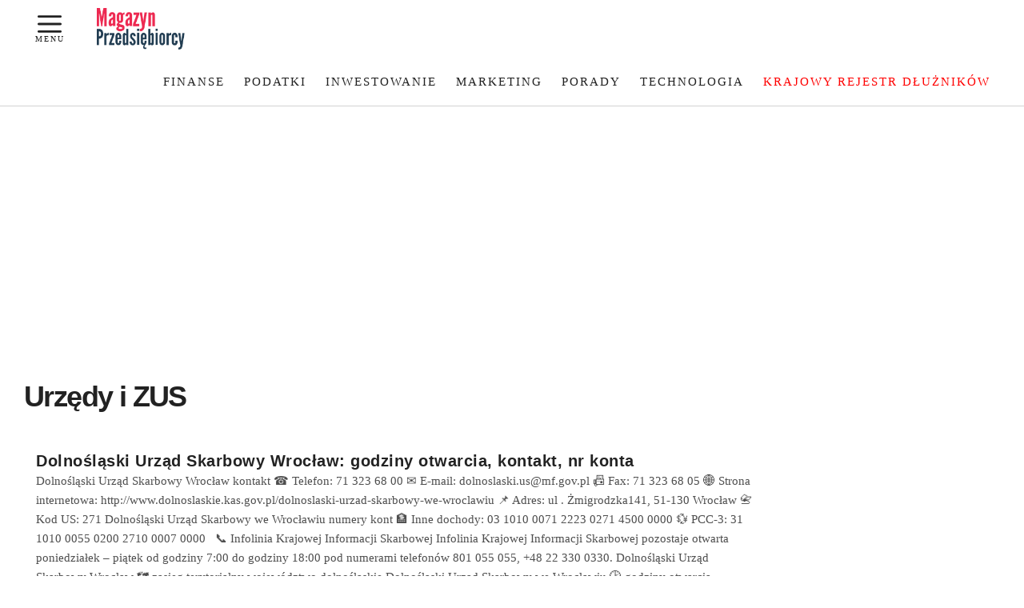

--- FILE ---
content_type: text/html; charset=UTF-8
request_url: https://magazynprzedsiebiorcy.pl/urzedy-i-zus
body_size: 33639
content:
<!DOCTYPE html>
<html lang="pl-PL" prefix="og: https://ogp.me/ns#">
<head>
	<meta charset="UTF-8">
	<meta name="viewport" content="width=device-width, initial-scale=1">
<!-- Optymalizacja wyszukiwarek według Rank Math PRO - https://rankmath.com/ -->
<title>Urzędy i ZUS | Magazyn Przedsiębiorcy</title>
<meta name="robots" content="follow, index, max-snippet:-1, max-video-preview:-1, max-image-preview:large"/>
<link rel="canonical" href="https://magazynprzedsiebiorcy.pl/urzedy-i-zus" />
<link rel="next" href="https://magazynprzedsiebiorcy.pl/urzedy-i-zus/page/2" />
<meta property="og:locale" content="pl_PL" />
<meta property="og:type" content="article" />
<meta property="og:title" content="Urzędy i ZUS | Magazyn Przedsiębiorcy" />
<meta property="og:url" content="https://magazynprzedsiebiorcy.pl/urzedy-i-zus" />
<meta property="og:site_name" content="Magazyn Przedsiębiorcy" />
<meta name="twitter:card" content="summary_large_image" />
<meta name="twitter:title" content="Urzędy i ZUS | Magazyn Przedsiębiorcy" />
<script type="application/ld+json" class="rank-math-schema-pro">{"@context":"https://schema.org","@graph":[{"@type":"Person","@id":"https://magazynprzedsiebiorcy.pl/#person","name":"Magazyn Przedsi\u0119biorcy","image":{"@type":"ImageObject","@id":"https://magazynprzedsiebiorcy.pl/#logo","url":"https://magazynprzedsiebiorcy.pl/wp-content/uploads/2023/01/magazyn-przedsiebiorcy-logotyp-1-150x85.png","contentUrl":"https://magazynprzedsiebiorcy.pl/wp-content/uploads/2023/01/magazyn-przedsiebiorcy-logotyp-1-150x85.png","caption":"Magazyn Przedsi\u0119biorcy","inLanguage":"pl-PL"}},{"@type":"WebSite","@id":"https://magazynprzedsiebiorcy.pl/#website","url":"https://magazynprzedsiebiorcy.pl","name":"Magazyn Przedsi\u0119biorcy","publisher":{"@id":"https://magazynprzedsiebiorcy.pl/#person"},"inLanguage":"pl-PL"},{"@type":"BreadcrumbList","@id":"https://magazynprzedsiebiorcy.pl/urzedy-i-zus#breadcrumb","itemListElement":[{"@type":"ListItem","position":"1","item":{"@id":"https://magazynprzedsiebiorcy.pl/urzedy-i-zus","name":"Urz\u0119dy i ZUS"}}]},{"@type":"CollectionPage","@id":"https://magazynprzedsiebiorcy.pl/urzedy-i-zus#webpage","url":"https://magazynprzedsiebiorcy.pl/urzedy-i-zus","name":"Urz\u0119dy i ZUS | Magazyn Przedsi\u0119biorcy","isPartOf":{"@id":"https://magazynprzedsiebiorcy.pl/#website"},"inLanguage":"pl-PL","breadcrumb":{"@id":"https://magazynprzedsiebiorcy.pl/urzedy-i-zus#breadcrumb"}}]}</script>
<!-- /Wtyczka Rank Math WordPress SEO -->

<link rel="alternate" type="application/rss+xml" title="Magazyn Przedsiębiorcy &raquo; Kanał z wpisami" href="https://magazynprzedsiebiorcy.pl/feed" />
<link rel="alternate" type="application/rss+xml" title="Magazyn Przedsiębiorcy &raquo; Kanał z komentarzami" href="https://magazynprzedsiebiorcy.pl/comments/feed" />
<link rel="alternate" type="application/rss+xml" title="Magazyn Przedsiębiorcy &raquo; Kanał z wpisami zaszufladkowanymi do kategorii Urzędy i ZUS" href="https://magazynprzedsiebiorcy.pl/urzedy-i-zus/feed" />
<style id='wp-img-auto-sizes-contain-inline-css'>
img:is([sizes=auto i],[sizes^="auto," i]){contain-intrinsic-size:3000px 1500px}
/*# sourceURL=wp-img-auto-sizes-contain-inline-css */
</style>
<style id='wp-emoji-styles-inline-css'>

	img.wp-smiley, img.emoji {
		display: inline !important;
		border: none !important;
		box-shadow: none !important;
		height: 1em !important;
		width: 1em !important;
		margin: 0 0.07em !important;
		vertical-align: -0.1em !important;
		background: none !important;
		padding: 0 !important;
	}
/*# sourceURL=wp-emoji-styles-inline-css */
</style>
<style id='wp-block-library-inline-css'>
:root{--wp-block-synced-color:#7a00df;--wp-block-synced-color--rgb:122,0,223;--wp-bound-block-color:var(--wp-block-synced-color);--wp-editor-canvas-background:#ddd;--wp-admin-theme-color:#007cba;--wp-admin-theme-color--rgb:0,124,186;--wp-admin-theme-color-darker-10:#006ba1;--wp-admin-theme-color-darker-10--rgb:0,107,160.5;--wp-admin-theme-color-darker-20:#005a87;--wp-admin-theme-color-darker-20--rgb:0,90,135;--wp-admin-border-width-focus:2px}@media (min-resolution:192dpi){:root{--wp-admin-border-width-focus:1.5px}}.wp-element-button{cursor:pointer}:root .has-very-light-gray-background-color{background-color:#eee}:root .has-very-dark-gray-background-color{background-color:#313131}:root .has-very-light-gray-color{color:#eee}:root .has-very-dark-gray-color{color:#313131}:root .has-vivid-green-cyan-to-vivid-cyan-blue-gradient-background{background:linear-gradient(135deg,#00d084,#0693e3)}:root .has-purple-crush-gradient-background{background:linear-gradient(135deg,#34e2e4,#4721fb 50%,#ab1dfe)}:root .has-hazy-dawn-gradient-background{background:linear-gradient(135deg,#faaca8,#dad0ec)}:root .has-subdued-olive-gradient-background{background:linear-gradient(135deg,#fafae1,#67a671)}:root .has-atomic-cream-gradient-background{background:linear-gradient(135deg,#fdd79a,#004a59)}:root .has-nightshade-gradient-background{background:linear-gradient(135deg,#330968,#31cdcf)}:root .has-midnight-gradient-background{background:linear-gradient(135deg,#020381,#2874fc)}:root{--wp--preset--font-size--normal:16px;--wp--preset--font-size--huge:42px}.has-regular-font-size{font-size:1em}.has-larger-font-size{font-size:2.625em}.has-normal-font-size{font-size:var(--wp--preset--font-size--normal)}.has-huge-font-size{font-size:var(--wp--preset--font-size--huge)}.has-text-align-center{text-align:center}.has-text-align-left{text-align:left}.has-text-align-right{text-align:right}.has-fit-text{white-space:nowrap!important}#end-resizable-editor-section{display:none}.aligncenter{clear:both}.items-justified-left{justify-content:flex-start}.items-justified-center{justify-content:center}.items-justified-right{justify-content:flex-end}.items-justified-space-between{justify-content:space-between}.screen-reader-text{border:0;clip-path:inset(50%);height:1px;margin:-1px;overflow:hidden;padding:0;position:absolute;width:1px;word-wrap:normal!important}.screen-reader-text:focus{background-color:#ddd;clip-path:none;color:#444;display:block;font-size:1em;height:auto;left:5px;line-height:normal;padding:15px 23px 14px;text-decoration:none;top:5px;width:auto;z-index:100000}html :where(.has-border-color){border-style:solid}html :where([style*=border-top-color]){border-top-style:solid}html :where([style*=border-right-color]){border-right-style:solid}html :where([style*=border-bottom-color]){border-bottom-style:solid}html :where([style*=border-left-color]){border-left-style:solid}html :where([style*=border-width]){border-style:solid}html :where([style*=border-top-width]){border-top-style:solid}html :where([style*=border-right-width]){border-right-style:solid}html :where([style*=border-bottom-width]){border-bottom-style:solid}html :where([style*=border-left-width]){border-left-style:solid}html :where(img[class*=wp-image-]){height:auto;max-width:100%}:where(figure){margin:0 0 1em}html :where(.is-position-sticky){--wp-admin--admin-bar--position-offset:var(--wp-admin--admin-bar--height,0px)}@media screen and (max-width:600px){html :where(.is-position-sticky){--wp-admin--admin-bar--position-offset:0px}}

/*# sourceURL=wp-block-library-inline-css */
</style><style id='wp-block-paragraph-inline-css'>
.is-small-text{font-size:.875em}.is-regular-text{font-size:1em}.is-large-text{font-size:2.25em}.is-larger-text{font-size:3em}.has-drop-cap:not(:focus):first-letter{float:left;font-size:8.4em;font-style:normal;font-weight:100;line-height:.68;margin:.05em .1em 0 0;text-transform:uppercase}body.rtl .has-drop-cap:not(:focus):first-letter{float:none;margin-left:.1em}p.has-drop-cap.has-background{overflow:hidden}:root :where(p.has-background){padding:1.25em 2.375em}:where(p.has-text-color:not(.has-link-color)) a{color:inherit}p.has-text-align-left[style*="writing-mode:vertical-lr"],p.has-text-align-right[style*="writing-mode:vertical-rl"]{rotate:180deg}
/*# sourceURL=https://magazynprzedsiebiorcy.pl/wp-includes/blocks/paragraph/style.min.css */
</style>

<style id='classic-theme-styles-inline-css'>
/*! This file is auto-generated */
.wp-block-button__link{color:#fff;background-color:#32373c;border-radius:9999px;box-shadow:none;text-decoration:none;padding:calc(.667em + 2px) calc(1.333em + 2px);font-size:1.125em}.wp-block-file__button{background:#32373c;color:#fff;text-decoration:none}
/*# sourceURL=/wp-includes/css/classic-themes.min.css */
</style>
<style id='age-gate-custom-inline-css'>
:root{--ag-background-color: rgba(0,0,0,1);--ag-background-image-position: center center;--ag-background-image-opacity: 1;--ag-form-background: rgba(255,255,255,1);--ag-text-color: #000000;--ag-blur: 5px;}
/*# sourceURL=age-gate-custom-inline-css */
</style>
<link rel='stylesheet' id='age-gate-css' href='https://magazynprzedsiebiorcy.pl/wp-content/plugins/age-gate/dist/main.css?ver=3.5.2' media='all' />
<style id='age-gate-options-inline-css'>
:root{--ag-background-color: rgba(0,0,0,1);--ag-background-image-position: center center;--ag-background-image-opacity: 1;--ag-form-background: rgba(255,255,255,1);--ag-text-color: #000000;--ag-blur: 5px;}
/*# sourceURL=age-gate-options-inline-css */
</style>
<link rel='stylesheet' id='cnt-core-style-css' href='https://magazynprzedsiebiorcy.pl/wp-content/plugins/contentation-core-v2/css/styles.css?ver=1.0.3' media='all' />
<link rel='stylesheet' id='cnt-produkty-style-css' href='https://magazynprzedsiebiorcy.pl/wp-content/plugins/contentation-produkty/styles.css?ver=9210' media='all' />
<link rel='stylesheet' id='generate-widget-areas-css' href='https://magazynprzedsiebiorcy.pl/wp-content/themes/generatepress/assets/css/components/widget-areas.min.css?ver=3.4.0' media='all' />
<link rel='stylesheet' id='generate-style-css' href='https://magazynprzedsiebiorcy.pl/wp-content/themes/generatepress/assets/css/main.min.css?ver=3.4.0' media='all' />
<style id='generate-style-inline-css'>
body{background-color:var(--base-3);color:var(--contrast);}a{color:#ed2951;}a{text-decoration:underline;}.entry-title a, .site-branding a, a.button, .wp-block-button__link, .main-navigation a{text-decoration:none;}a:hover, a:focus, a:active{color:var(--contrast);}.grid-container{max-width:1500px;}.wp-block-group__inner-container{max-width:1500px;margin-left:auto;margin-right:auto;}:root{--contrast:#222222;--contrast-2:#575760;--contrast-3:#b2b2be;--base:#f0f0f0;--base-2:#f7f8f9;--base-3:#ffffff;--accent:#ed2951;--secondary-color:#152035;--wyroznienie:#FFC005;--wyroznienie-1:#869D4D;--wyroznienie-2:#6CC0E5;--wyroznienie-3:#D95749;}:root .has-contrast-color{color:var(--contrast);}:root .has-contrast-background-color{background-color:var(--contrast);}:root .has-contrast-2-color{color:var(--contrast-2);}:root .has-contrast-2-background-color{background-color:var(--contrast-2);}:root .has-contrast-3-color{color:var(--contrast-3);}:root .has-contrast-3-background-color{background-color:var(--contrast-3);}:root .has-base-color{color:var(--base);}:root .has-base-background-color{background-color:var(--base);}:root .has-base-2-color{color:var(--base-2);}:root .has-base-2-background-color{background-color:var(--base-2);}:root .has-base-3-color{color:var(--base-3);}:root .has-base-3-background-color{background-color:var(--base-3);}:root .has-accent-color{color:var(--accent);}:root .has-accent-background-color{background-color:var(--accent);}:root .has-secondary-color-color{color:var(--secondary-color);}:root .has-secondary-color-background-color{background-color:var(--secondary-color);}:root .has-wyroznienie-color{color:var(--wyroznienie);}:root .has-wyroznienie-background-color{background-color:var(--wyroznienie);}:root .has-wyroznienie-1-color{color:var(--wyroznienie-1);}:root .has-wyroznienie-1-background-color{background-color:var(--wyroznienie-1);}:root .has-wyroznienie-2-color{color:var(--wyroznienie-2);}:root .has-wyroznienie-2-background-color{background-color:var(--wyroznienie-2);}:root .has-wyroznienie-3-color{color:var(--wyroznienie-3);}:root .has-wyroznienie-3-background-color{background-color:var(--wyroznienie-3);}body, button, input, select, textarea{font-family:Georgia;font-size:1.25rem;}body{line-height:2rem;}p{margin-bottom:2em;}@media (max-width: 1024px){body, button, input, select, textarea{font-size:1.15rem;}}@media (max-width:768px){body, button, input, select, textarea{font-size:1.15rem;}}.main-navigation a, .main-navigation .menu-toggle, .main-navigation .menu-bar-items{font-family:Tahoma;font-weight:400;text-transform:uppercase;letter-spacing:2px;}.site-info{font-family:Tahoma;}h1{font-family:Tahoma;font-weight:900;font-size:2.25rem;letter-spacing:-0.1rem;line-height:1.25;}@media (max-width:768px){h1{font-size:1.8rem;}}h2{font-family:Tahoma;font-weight:700;font-size:1.9rem;line-height:2rem;}h3{font-family:Tahoma;font-weight:700;font-size:1.3rem;line-height:1.4em;}.top-bar{background-color:#636363;color:#ffffff;}.top-bar a{color:#ffffff;}.top-bar a:hover{color:#303030;}.site-header{background-color:var(--base-3);}.main-title a,.main-title a:hover{color:var(--contrast);}.site-description{color:var(--contrast-2);}.mobile-menu-control-wrapper .menu-toggle,.mobile-menu-control-wrapper .menu-toggle:hover,.mobile-menu-control-wrapper .menu-toggle:focus,.has-inline-mobile-toggle #site-navigation.toggled{background-color:rgba(0, 0, 0, 0.02);}.main-navigation,.main-navigation ul ul{background-color:var(--base-3);}.main-navigation .main-nav ul li a, .main-navigation .menu-toggle, .main-navigation .menu-bar-items{color:var(--contrast);}.main-navigation .main-nav ul li:not([class*="current-menu-"]):hover > a, .main-navigation .main-nav ul li:not([class*="current-menu-"]):focus > a, .main-navigation .main-nav ul li.sfHover:not([class*="current-menu-"]) > a, .main-navigation .menu-bar-item:hover > a, .main-navigation .menu-bar-item.sfHover > a{color:var(--accent);}button.menu-toggle:hover,button.menu-toggle:focus{color:var(--contrast);}.main-navigation .main-nav ul li[class*="current-menu-"] > a{color:var(--accent);}.navigation-search input[type="search"],.navigation-search input[type="search"]:active, .navigation-search input[type="search"]:focus, .main-navigation .main-nav ul li.search-item.active > a, .main-navigation .menu-bar-items .search-item.active > a{color:var(--accent);}.main-navigation ul ul{background-color:var(--base);}.separate-containers .inside-article, .separate-containers .comments-area, .separate-containers .page-header, .one-container .container, .separate-containers .paging-navigation, .inside-page-header{background-color:var(--base-3);}.entry-title a{color:var(--contrast);}.entry-title a:hover{color:var(--contrast-2);}.entry-meta{color:var(--contrast-2);}.sidebar .widget{background-color:var(--base-3);}.footer-widgets{color:var(--base-3);background-color:var(--base-3);}.footer-widgets a{color:var(--base);}.footer-widgets a:hover{color:var(--accent);}.site-info{color:var(--base-3);background-color:#152035;}.site-info a{color:var(--base);}.site-info a:hover{color:var(--accent);}.footer-bar .widget_nav_menu .current-menu-item a{color:var(--accent);}input[type="text"],input[type="email"],input[type="url"],input[type="password"],input[type="search"],input[type="tel"],input[type="number"],textarea,select{color:var(--contrast);background-color:var(--base-2);border-color:var(--base);}input[type="text"]:focus,input[type="email"]:focus,input[type="url"]:focus,input[type="password"]:focus,input[type="search"]:focus,input[type="tel"]:focus,input[type="number"]:focus,textarea:focus,select:focus{color:var(--contrast);background-color:var(--base-2);border-color:var(--contrast-3);}button,html input[type="button"],input[type="reset"],input[type="submit"],a.button,a.wp-block-button__link:not(.has-background){color:#ffffff;background-color:#55555e;}button:hover,html input[type="button"]:hover,input[type="reset"]:hover,input[type="submit"]:hover,a.button:hover,button:focus,html input[type="button"]:focus,input[type="reset"]:focus,input[type="submit"]:focus,a.button:focus,a.wp-block-button__link:not(.has-background):active,a.wp-block-button__link:not(.has-background):focus,a.wp-block-button__link:not(.has-background):hover{color:#ffffff;background-color:#3f4047;}a.generate-back-to-top{background-color:rgba( 0,0,0,0.4 );color:#ffffff;}a.generate-back-to-top:hover,a.generate-back-to-top:focus{background-color:rgba( 0,0,0,0.6 );color:#ffffff;}:root{--gp-search-modal-bg-color:var(--base-3);--gp-search-modal-text-color:var(--contrast);--gp-search-modal-overlay-bg-color:rgba(0,0,0,0.2);}@media (max-width: 990px){.main-navigation .menu-bar-item:hover > a, .main-navigation .menu-bar-item.sfHover > a{background:none;color:var(--contrast);}}.nav-below-header .main-navigation .inside-navigation.grid-container, .nav-above-header .main-navigation .inside-navigation.grid-container{padding:0px 28px 0px 28px;}.separate-containers .inside-article, .separate-containers .comments-area, .separate-containers .page-header, .separate-containers .paging-navigation, .one-container .site-content, .inside-page-header{padding:0px 30px 30px 30px;}.site-main .wp-block-group__inner-container{padding:0px 30px 30px 30px;}.separate-containers .paging-navigation{padding-top:20px;padding-bottom:20px;}.entry-content .alignwide, body:not(.no-sidebar) .entry-content .alignfull{margin-left:-30px;width:calc(100% + 60px);max-width:calc(100% + 60px);}.one-container.right-sidebar .site-main,.one-container.both-right .site-main{margin-right:30px;}.one-container.left-sidebar .site-main,.one-container.both-left .site-main{margin-left:30px;}.one-container.both-sidebars .site-main{margin:0px 30px 0px 30px;}.sidebar .widget, .page-header, .widget-area .main-navigation, .site-main > *{margin-bottom:0px;}.separate-containers .site-main{margin:0px;}.both-right .inside-left-sidebar,.both-left .inside-left-sidebar{margin-right:0px;}.both-right .inside-right-sidebar,.both-left .inside-right-sidebar{margin-left:0px;}.one-container.archive .post:not(:last-child):not(.is-loop-template-item), .one-container.blog .post:not(:last-child):not(.is-loop-template-item){padding-bottom:30px;}.separate-containers .featured-image{margin-top:0px;}.separate-containers .inside-right-sidebar, .separate-containers .inside-left-sidebar{margin-top:0px;margin-bottom:0px;}.main-navigation .main-nav ul li a,.menu-toggle,.main-navigation .menu-bar-item > a{padding-left:12px;padding-right:12px;}.main-navigation .main-nav ul ul li a{padding:10px 12px 10px 12px;}.rtl .menu-item-has-children .dropdown-menu-toggle{padding-left:12px;}.menu-item-has-children .dropdown-menu-toggle{padding-right:12px;}.rtl .main-navigation .main-nav ul li.menu-item-has-children > a{padding-right:12px;}@media (max-width:768px){.separate-containers .inside-article, .separate-containers .comments-area, .separate-containers .page-header, .separate-containers .paging-navigation, .one-container .site-content, .inside-page-header{padding:0px 10px 30px 10px;}.site-main .wp-block-group__inner-container{padding:0px 10px 30px 10px;}.inside-top-bar{padding-right:30px;padding-left:30px;}.inside-header{padding-right:30px;padding-left:30px;}.widget-area .widget{padding-top:30px;padding-right:30px;padding-bottom:30px;padding-left:30px;}.footer-widgets-container{padding-top:30px;padding-right:30px;padding-bottom:30px;padding-left:30px;}.inside-site-info{padding-right:30px;padding-left:30px;}.entry-content .alignwide, body:not(.no-sidebar) .entry-content .alignfull{margin-left:-10px;width:calc(100% + 20px);max-width:calc(100% + 20px);}.one-container .site-main .paging-navigation{margin-bottom:0px;}}/* End cached CSS */.is-right-sidebar{width:30%;}.is-left-sidebar{width:30%;}.site-content .content-area{width:100%;}@media (max-width: 990px){.main-navigation .menu-toggle,.sidebar-nav-mobile:not(#sticky-placeholder){display:block;}.main-navigation ul,.gen-sidebar-nav,.main-navigation:not(.slideout-navigation):not(.toggled) .main-nav > ul,.has-inline-mobile-toggle #site-navigation .inside-navigation > *:not(.navigation-search):not(.main-nav){display:none;}.nav-align-right .inside-navigation,.nav-align-center .inside-navigation{justify-content:space-between;}}
.dynamic-author-image-rounded{border-radius:100%;}.dynamic-featured-image, .dynamic-author-image{vertical-align:middle;}.one-container.blog .dynamic-content-template:not(:last-child), .one-container.archive .dynamic-content-template:not(:last-child){padding-bottom:0px;}.dynamic-entry-excerpt > p:last-child{margin-bottom:0px;}
.main-navigation .main-nav ul li a,.menu-toggle,.main-navigation .menu-bar-item > a{transition: line-height 300ms ease}.main-navigation.toggled .main-nav > ul{background-color: var(--base-3)}.sticky-enabled .gen-sidebar-nav.is_stuck .main-navigation {margin-bottom: 0px;}.sticky-enabled .gen-sidebar-nav.is_stuck {z-index: 500;}.sticky-enabled .main-navigation.is_stuck {box-shadow: 0 2px 2px -2px rgba(0, 0, 0, .2);}.navigation-stick:not(.gen-sidebar-nav) {left: 0;right: 0;width: 100% !important;}.nav-float-right .navigation-stick {width: 100% !important;left: 0;}.nav-float-right .navigation-stick .navigation-branding {margin-right: auto;}.main-navigation.has-sticky-branding:not(.grid-container) .inside-navigation:not(.grid-container) .navigation-branding{margin-left: 10px;}
/*# sourceURL=generate-style-inline-css */
</style>
<link rel='stylesheet' id='generate-child-css' href='https://magazynprzedsiebiorcy.pl/wp-content/themes/mp_child/style.css?ver=1707351967' media='all' />
<link rel='stylesheet' id='wp-pagenavi-css' href='https://magazynprzedsiebiorcy.pl/wp-content/plugins/wp-pagenavi/pagenavi-css.css?ver=2.70' media='all' />
<style id='generateblocks-inline-css'>
.gb-container .wp-block-image img{vertical-align:middle;}.gb-grid-wrapper .wp-block-image{margin-bottom:0;}.gb-highlight{background:none;}
/*# sourceURL=generateblocks-inline-css */
</style>
<link rel='stylesheet' id='generate-blog-images-css' href='https://magazynprzedsiebiorcy.pl/wp-content/plugins/gp-premium/blog/functions/css/featured-images.min.css?ver=2.5.0' media='all' />
<link rel='stylesheet' id='generate-offside-css' href='https://magazynprzedsiebiorcy.pl/wp-content/plugins/gp-premium/menu-plus/functions/css/offside.min.css?ver=2.5.0' media='all' />
<style id='generate-offside-inline-css'>
:root{--gp-slideout-width:265px;}.slideout-navigation.main-navigation{background-color:#ffffff;}.slideout-navigation.main-navigation ul ul{background-color:var(--base-3);}.slideout-navigation, .slideout-navigation a{color:var(--contrast);}.slideout-navigation button.slideout-exit{color:var(--contrast);padding-left:12px;padding-right:12px;}.slide-opened nav.toggled .menu-toggle:before{display:none;}@media (max-width: 990px){.menu-bar-item.slideout-toggle{display:none;}}
.slideout-navigation.main-navigation .main-nav ul ul li a{font-family:Tahoma;font-weight:400;text-transform:initial;font-size:16px;line-height:1.6;}.slideout-navigation.main-navigation .main-nav ul li a{font-family:Tahoma;font-weight:600;font-size:20px;line-height:3;}
/*# sourceURL=generate-offside-inline-css */
</style>
<link rel='stylesheet' id='generate-navigation-branding-css' href='https://magazynprzedsiebiorcy.pl/wp-content/plugins/gp-premium/menu-plus/functions/css/navigation-branding-flex.min.css?ver=2.5.0' media='all' />
<style id='generate-navigation-branding-inline-css'>
.main-navigation.has-branding .inside-navigation.grid-container, .main-navigation.has-branding.grid-container .inside-navigation:not(.grid-container){padding:0px 30px 0px 30px;}.main-navigation.has-branding:not(.grid-container) .inside-navigation:not(.grid-container) .navigation-branding{margin-left:10px;}.navigation-branding img, .site-logo.mobile-header-logo img{height:60px;width:auto;}.navigation-branding .main-title{line-height:60px;}@media (max-width: 990px){.main-navigation.has-branding.nav-align-center .menu-bar-items, .main-navigation.has-sticky-branding.navigation-stick.nav-align-center .menu-bar-items{margin-left:auto;}.navigation-branding{margin-right:auto;margin-left:10px;}.navigation-branding .main-title, .mobile-header-navigation .site-logo{margin-left:10px;}.main-navigation.has-branding .inside-navigation.grid-container{padding:0px;}}
/*# sourceURL=generate-navigation-branding-inline-css */
</style>
<link rel='stylesheet' id='sib-front-css-css' href='https://magazynprzedsiebiorcy.pl/wp-content/plugins/mailin/css/mailin-front.css?ver=6.9' media='all' />
<script src="https://magazynprzedsiebiorcy.pl/wp-includes/js/jquery/jquery.min.js?ver=3.7.1" id="jquery-core-js"></script>
<script src="https://magazynprzedsiebiorcy.pl/wp-includes/js/jquery/jquery-migrate.min.js?ver=3.4.1" id="jquery-migrate-js"></script>
<script id="sib-front-js-js-extra">
var sibErrMsg = {"invalidMail":"Please fill out valid email address","requiredField":"Please fill out required fields","invalidDateFormat":"Please fill out valid date format","invalidSMSFormat":"Please fill out valid phone number"};
var ajax_sib_front_object = {"ajax_url":"https://magazynprzedsiebiorcy.pl/wp-admin/admin-ajax.php","ajax_nonce":"ee0f42a1a8","flag_url":"https://magazynprzedsiebiorcy.pl/wp-content/plugins/mailin/img/flags/"};
//# sourceURL=sib-front-js-js-extra
</script>
<script src="https://magazynprzedsiebiorcy.pl/wp-content/plugins/mailin/js/mailin-front.js?ver=1768455646" id="sib-front-js-js"></script>
<link rel="https://api.w.org/" href="https://magazynprzedsiebiorcy.pl/wp-json/" /><link rel="alternate" title="JSON" type="application/json" href="https://magazynprzedsiebiorcy.pl/wp-json/wp/v2/categories/194" /><link rel="EditURI" type="application/rsd+xml" title="RSD" href="https://magazynprzedsiebiorcy.pl/xmlrpc.php?rsd" />
<meta name="generator" content="WordPress 6.9" />

<style type="text/css" id="cnt-produkty-variables">
    :root{
    	--cnt-button-bg: #1e72bd;
    	--cnt-button-bg-hover: #004bbc;
    	--cnt-button-color: #ffffff;
    	--cnt-ranking-bg: ;
     }
</style>    
<script async defer src="https://umami.contentation.com/script.js" data-website-id="8359b5c6-8cf7-4474-ae62-3fcb1b9c19d0"></script><script id="cnt-adsense" async src="https://pagead2.googlesyndication.com/pagead/js/adsbygoogle.js?client=ca-pub-2403379508732211" crossorigin="anonymous"></script><script src="https://jsc.mgid.com/site/918317.js" async>
</script>
<meta name="generator" content="performance-lab 3.7.0; plugins: ">
<script id="google_gtagjs" src="https://www.googletagmanager.com/gtag/js?id=G-D1218C9ZMY" async></script>
<script id="google_gtagjs-inline">
window.dataLayer = window.dataLayer || [];function gtag(){dataLayer.push(arguments);}gtag('js', new Date());gtag('config', 'G-D1218C9ZMY', {} );
</script>
<link rel="icon" href="https://magazynprzedsiebiorcy.pl/wp-content/uploads/2021/09/cropped-magazyn-przedsiebiorcy-ikona-150x150.png" sizes="32x32" />
<link rel="icon" href="https://magazynprzedsiebiorcy.pl/wp-content/uploads/2021/09/cropped-magazyn-przedsiebiorcy-ikona-360x360.png" sizes="192x192" />
<link rel="apple-touch-icon" href="https://magazynprzedsiebiorcy.pl/wp-content/uploads/2021/09/cropped-magazyn-przedsiebiorcy-ikona-360x360.png" />
<meta name="msapplication-TileImage" content="https://magazynprzedsiebiorcy.pl/wp-content/uploads/2021/09/cropped-magazyn-przedsiebiorcy-ikona-360x360.png" />
		<style id="wp-custom-css">
			.slideout-overlay{
	    background-color: rgba(0,0,0,.1);
}

.single .site-content{
	max-width:1260px;
	margin:0 auto;
}
	
#cnt-post-header.default{
	padding:15px 0;
}

#cnt-post-header.default .cnt-post-meta{
	    border-top: 1px solid #d3d3d3;
    border-bottom: 1px solid #d3d3d3;
    padding: 2px 0 10px 0;
    margin: 25px 0 0;
}

.cnt-excerpt {
	font-size:1.4rem;
	line-height:2rem;
}

.grid-post-item a{
	font-family: var(--heading-font);
	font-size:20px;
}
.grid-post-item p{
	line-height:1.6;
	opacity:0.8;
}

.archive .grid-post-item .image{
	max-width:240px;
}

@media screen and (max-width: 600px){
.archive	.posts-grid.columns-mobile-1 .grid-post-item{
		max-width:100%;
		display:block;
	}
.archive	.grid-post-item .image{
		float:right;
		display:inline;
		margin: 0 0 8px 8px;
	}
.archive	.grid-post-item .post-meta{
		display:inline;
	}
.archive	.grid-post-item .post-meta a{
	    margin-bottom: 8px;
}

.archive .grid-post-item .post-meta .date{
	margin-right:4px;
}

}

.line-through {
  display: flex;
  color: #000;
  text-align:center;
}
.line-through::before,
.line-through::after {
  content: "";
  flex: 1;
  align-self: center;
  border-bottom: 1px solid #000;
}
.line-through::before {
  margin-right: 20px;
}
.line-through::after {
  margin-left: 20px;
}

.uppercase{
    text-transform: uppercase;
}		</style>
		<style id="cnt-inline">
    :root{
      --body-font: "Georgia, Times, "Times New Roman", "Noto Serif", serif", Arial, Verdana, Roboto, sans-serif;
      --heading-font: "Tahoma, Verdana, Roboto, sans-serif", Arial, Verdana, Roboto, sans-serif;
      --border-radius-default:0px ;
      --default-container-width:1500px ;
    }
     .site-logo .header-image,
     .site-logo img{
      width:auto;
      height:72px !important;
      object-fit: contain;
     }

     </style><style id="cnt-base">
        .wp-main-header img,
        #masthead img,
        nav img,
        footer img,
        .site-footer img
        {
            background: transparent !important;
            --dominant-color: transparent !important;
        }
    </style><style>
.code-block-default {margin: 8px 0; clear: both;}
.code-block- {}
.code-block-center {margin: 8px auto; text-align: center; display: block; clear: both;}
</style>
</head>

<body class="archive category category-urzedy-i-zus category-194 wp-custom-logo wp-embed-responsive wp-theme-generatepress wp-child-theme-mp_child cnt-double-menu post-image-above-header post-image-aligned-center slideout-enabled slideout-both sticky-menu-no-transition sticky-enabled both-sticky-menu no-sidebar nav-below-header one-container header-aligned-left dropdown-hover" itemtype="https://schema.org/Blog" itemscope>
	<a class="screen-reader-text skip-link" href="#content" title="Przejdź do treści">Przejdź do treści</a>		<nav class="auto-hide-sticky has-branding main-navigation nav-align-right has-menu-bar-items sub-menu-right" id="site-navigation" aria-label="Podstawowy"  itemtype="https://schema.org/SiteNavigationElement" itemscope>
			<div class="inside-navigation grid-container">
				<div class="navigation-branding"><div class="site-logo">
						<a href="https://magazynprzedsiebiorcy.pl/" title="Magazyn Przedsiębiorcy" rel="home">
							<img  class="header-image is-logo-image" alt="Magazyn Przedsiębiorcy" src="https://magazynprzedsiebiorcy.pl/wp-content/uploads/2023/01/magazyn-przedsiebiorcy-logotyp-1.png" title="Magazyn Przedsiębiorcy" width="179" height="85" />
						</a>
					</div></div>				<button class="menu-toggle" aria-controls="generate-slideout-menu" aria-expanded="false">
					<span class="gp-icon icon-menu-bars"><svg viewBox="0 0 512 512" aria-hidden="true" xmlns="http://www.w3.org/2000/svg" width="1em" height="1em"><path d="M0 96c0-13.255 10.745-24 24-24h464c13.255 0 24 10.745 24 24s-10.745 24-24 24H24c-13.255 0-24-10.745-24-24zm0 160c0-13.255 10.745-24 24-24h464c13.255 0 24 10.745 24 24s-10.745 24-24 24H24c-13.255 0-24-10.745-24-24zm0 160c0-13.255 10.745-24 24-24h464c13.255 0 24 10.745 24 24s-10.745 24-24 24H24c-13.255 0-24-10.745-24-24z" /></svg><svg viewBox="0 0 512 512" aria-hidden="true" xmlns="http://www.w3.org/2000/svg" width="1em" height="1em"><path d="M71.029 71.029c9.373-9.372 24.569-9.372 33.942 0L256 222.059l151.029-151.03c9.373-9.372 24.569-9.372 33.942 0 9.372 9.373 9.372 24.569 0 33.942L289.941 256l151.03 151.029c9.372 9.373 9.372 24.569 0 33.942-9.373 9.372-24.569 9.372-33.942 0L256 289.941l-151.029 151.03c-9.373 9.372-24.569 9.372-33.942 0-9.372-9.373-9.372-24.569 0-33.942L222.059 256 71.029 104.971c-9.372-9.373-9.372-24.569 0-33.942z" /></svg></span><span class="mobile-menu">Menu</span>				</button>
				<div id="primary-menu" class="main-nav"><ul id="menu-menu-ux" class=" menu sf-menu"><li id="menu-item-24560" class="menu-item menu-item-type-taxonomy menu-item-object-category menu-item-24560"><a href="https://magazynprzedsiebiorcy.pl/finanse">Finanse</a></li>
<li id="menu-item-24559" class="menu-item menu-item-type-taxonomy menu-item-object-category menu-item-24559"><a href="https://magazynprzedsiebiorcy.pl/podatki">Podatki</a></li>
<li id="menu-item-24755" class="menu-item menu-item-type-taxonomy menu-item-object-category menu-item-24755"><a href="https://magazynprzedsiebiorcy.pl/inwestowanie">Inwestowanie</a></li>
<li id="menu-item-24561" class="menu-item menu-item-type-taxonomy menu-item-object-category menu-item-24561"><a href="https://magazynprzedsiebiorcy.pl/biznes/marketing">Marketing</a></li>
<li id="menu-item-24562" class="menu-item menu-item-type-taxonomy menu-item-object-category menu-item-24562"><a href="https://magazynprzedsiebiorcy.pl/porady">Porady</a></li>
<li id="menu-item-24563" class="menu-item menu-item-type-taxonomy menu-item-object-category menu-item-24563"><a href="https://magazynprzedsiebiorcy.pl/technologia">Technologia</a></li>
<li id="menu-item-34282" class="menu-item menu-item-type-custom menu-item-object-custom menu-item-34282"><a href="https://www.big.pl/baza-wiedzy/krajowy-rejestr-dlugow"><font color=red>Krajowy rejestr dłużników</font></a></li>
</ul></div><div class="menu-bar-items"><span class="menu-bar-item slideout-toggle hide-on-mobile has-svg-icon"><a href="#" role="button" aria-label="Open Off-Canvas Panel"><span class="gp-icon pro-menu-bars">
				<svg viewBox="0 0 512 512" aria-hidden="true" role="img" version="1.1" xmlns="http://www.w3.org/2000/svg" xmlns:xlink="http://www.w3.org/1999/xlink" width="1em" height="1em">
					<path d="M0 96c0-13.255 10.745-24 24-24h464c13.255 0 24 10.745 24 24s-10.745 24-24 24H24c-13.255 0-24-10.745-24-24zm0 160c0-13.255 10.745-24 24-24h464c13.255 0 24 10.745 24 24s-10.745 24-24 24H24c-13.255 0-24-10.745-24-24zm0 160c0-13.255 10.745-24 24-24h464c13.255 0 24 10.745 24 24s-10.745 24-24 24H24c-13.255 0-24-10.745-24-24z" />
				</svg>
			</span></a></span></div>			</div>
		</nav>
				<nav id="generate-slideout-menu" class="main-navigation slideout-navigation" itemtype="https://schema.org/SiteNavigationElement" itemscope>
			<div class="inside-navigation grid-container grid-parent">
				<button class="slideout-exit has-svg-icon"><span class="gp-icon pro-close">
				<svg viewBox="0 0 512 512" aria-hidden="true" role="img" version="1.1" xmlns="http://www.w3.org/2000/svg" xmlns:xlink="http://www.w3.org/1999/xlink" width="1em" height="1em">
					<path d="M71.029 71.029c9.373-9.372 24.569-9.372 33.942 0L256 222.059l151.029-151.03c9.373-9.372 24.569-9.372 33.942 0 9.372 9.373 9.372 24.569 0 33.942L289.941 256l151.03 151.029c9.372 9.373 9.372 24.569 0 33.942-9.373 9.372-24.569 9.372-33.942 0L256 289.941l-151.029 151.03c-9.373 9.372-24.569 9.372-33.942 0-9.372-9.373-9.372-24.569 0-33.942L222.059 256 71.029 104.971c-9.372-9.373-9.372-24.569 0-33.942z" />
				</svg>
			</span> <span class="screen-reader-text">Zamknij</span></button><div class="main-nav"><ul id="menu-menu-glowne" class=" slideout-menu"><li id="menu-item-1346" class="menu-item menu-item-type-taxonomy menu-item-object-category menu-item-has-children menu-item-1346"><a href="https://magazynprzedsiebiorcy.pl/ksiegowosc">Księgowość<span role="presentation" class="dropdown-menu-toggle"><span class="gp-icon icon-arrow"><svg viewBox="0 0 330 512" aria-hidden="true" xmlns="http://www.w3.org/2000/svg" width="1em" height="1em"><path d="M305.913 197.085c0 2.266-1.133 4.815-2.833 6.514L171.087 335.593c-1.7 1.7-4.249 2.832-6.515 2.832s-4.815-1.133-6.515-2.832L26.064 203.599c-1.7-1.7-2.832-4.248-2.832-6.514s1.132-4.816 2.832-6.515l14.162-14.163c1.7-1.699 3.966-2.832 6.515-2.832 2.266 0 4.815 1.133 6.515 2.832l111.316 111.317 111.316-111.317c1.7-1.699 4.249-2.832 6.515-2.832s4.815 1.133 6.515 2.832l14.162 14.163c1.7 1.7 2.833 4.249 2.833 6.515z" /></svg></span></span></a>
<ul class="sub-menu">
	<li id="menu-item-4852" class="menu-item menu-item-type-taxonomy menu-item-object-category menu-item-4852"><a href="https://magazynprzedsiebiorcy.pl/ksiegowosc/fakturowanie">Fakturowanie</a></li>
	<li id="menu-item-4853" class="menu-item menu-item-type-taxonomy menu-item-object-category menu-item-4853"><a href="https://magazynprzedsiebiorcy.pl/ksiegowosc/platnosci">Płatności</a></li>
</ul>
</li>
<li id="menu-item-4844" class="menu-item menu-item-type-taxonomy menu-item-object-category menu-item-has-children menu-item-4844"><a href="https://magazynprzedsiebiorcy.pl/finanse">Finanse<span role="presentation" class="dropdown-menu-toggle"><span class="gp-icon icon-arrow"><svg viewBox="0 0 330 512" aria-hidden="true" xmlns="http://www.w3.org/2000/svg" width="1em" height="1em"><path d="M305.913 197.085c0 2.266-1.133 4.815-2.833 6.514L171.087 335.593c-1.7 1.7-4.249 2.832-6.515 2.832s-4.815-1.133-6.515-2.832L26.064 203.599c-1.7-1.7-2.832-4.248-2.832-6.514s1.132-4.816 2.832-6.515l14.162-14.163c1.7-1.699 3.966-2.832 6.515-2.832 2.266 0 4.815 1.133 6.515 2.832l111.316 111.317 111.316-111.317c1.7-1.699 4.249-2.832 6.515-2.832s4.815 1.133 6.515 2.832l14.162 14.163c1.7 1.7 2.833 4.249 2.833 6.515z" /></svg></span></span></a>
<ul class="sub-menu">
	<li id="menu-item-17400" class="menu-item menu-item-type-taxonomy menu-item-object-category menu-item-17400"><a href="https://magazynprzedsiebiorcy.pl/finanse/dodatek-weglowy">Dodatek węglowy</a></li>
	<li id="menu-item-19209" class="menu-item menu-item-type-taxonomy menu-item-object-category menu-item-19209"><a href="https://magazynprzedsiebiorcy.pl/finanse/iban">IBAN</a></li>
	<li id="menu-item-11978" class="menu-item menu-item-type-taxonomy menu-item-object-category menu-item-11978"><a href="https://magazynprzedsiebiorcy.pl/finanse/inflacja">Inflacja</a></li>
	<li id="menu-item-3572" class="menu-item menu-item-type-taxonomy menu-item-object-category menu-item-has-children menu-item-3572"><a href="https://magazynprzedsiebiorcy.pl/podatki">Podatki<span role="presentation" class="dropdown-menu-toggle"><span class="gp-icon icon-arrow"><svg viewBox="0 0 330 512" aria-hidden="true" xmlns="http://www.w3.org/2000/svg" width="1em" height="1em"><path d="M305.913 197.085c0 2.266-1.133 4.815-2.833 6.514L171.087 335.593c-1.7 1.7-4.249 2.832-6.515 2.832s-4.815-1.133-6.515-2.832L26.064 203.599c-1.7-1.7-2.832-4.248-2.832-6.514s1.132-4.816 2.832-6.515l14.162-14.163c1.7-1.699 3.966-2.832 6.515-2.832 2.266 0 4.815 1.133 6.515 2.832l111.316 111.317 111.316-111.317c1.7-1.699 4.249-2.832 6.515-2.832s4.815 1.133 6.515 2.832l14.162 14.163c1.7 1.7 2.833 4.249 2.833 6.515z" /></svg></span></span></a>
	<ul class="sub-menu">
		<li id="menu-item-12018" class="menu-item menu-item-type-post_type menu-item-object-post menu-item-12018"><a href="https://magazynprzedsiebiorcy.pl/ppe-podatek">PPE</a></li>
		<li id="menu-item-15158" class="menu-item menu-item-type-post_type menu-item-object-post menu-item-15158"><a href="https://magazynprzedsiebiorcy.pl/progi-podatkowe-w-polsce">Progi podatkowe 2022</a></li>
		<li id="menu-item-15157" class="menu-item menu-item-type-post_type menu-item-object-post menu-item-15157"><a href="https://magazynprzedsiebiorcy.pl/drugi-prog-podatkowy">Drugi próg podatkowy 2022</a></li>
	</ul>
</li>
	<li id="menu-item-12076" class="menu-item menu-item-type-taxonomy menu-item-object-category menu-item-has-children menu-item-12076"><a href="https://magazynprzedsiebiorcy.pl/emerytury">Emerytury i renty<span role="presentation" class="dropdown-menu-toggle"><span class="gp-icon icon-arrow"><svg viewBox="0 0 330 512" aria-hidden="true" xmlns="http://www.w3.org/2000/svg" width="1em" height="1em"><path d="M305.913 197.085c0 2.266-1.133 4.815-2.833 6.514L171.087 335.593c-1.7 1.7-4.249 2.832-6.515 2.832s-4.815-1.133-6.515-2.832L26.064 203.599c-1.7-1.7-2.832-4.248-2.832-6.514s1.132-4.816 2.832-6.515l14.162-14.163c1.7-1.699 3.966-2.832 6.515-2.832 2.266 0 4.815 1.133 6.515 2.832l111.316 111.317 111.316-111.317c1.7-1.699 4.249-2.832 6.515-2.832s4.815 1.133 6.515 2.832l14.162 14.163c1.7 1.7 2.833 4.249 2.833 6.515z" /></svg></span></span></a>
	<ul class="sub-menu">
		<li id="menu-item-12022" class="menu-item menu-item-type-post_type menu-item-object-post menu-item-12022"><a href="https://magazynprzedsiebiorcy.pl/jaka-emerytura-po-10-latach-pracy">Jaka emerytura po 10 latach pracy</a></li>
		<li id="menu-item-12021" class="menu-item menu-item-type-post_type menu-item-object-post menu-item-12021"><a href="https://magazynprzedsiebiorcy.pl/emerytura-po-40-latach-pracy">Emerytura po 40 latach pracy</a></li>
		<li id="menu-item-15163" class="menu-item menu-item-type-post_type menu-item-object-post menu-item-15163"><a href="https://magazynprzedsiebiorcy.pl/zawieszenie-emerytury">Zmniejszenie lub zawieszenie emerytury przez ZUS</a></li>
		<li id="menu-item-15164" class="menu-item menu-item-type-post_type menu-item-object-post menu-item-15164"><a href="https://magazynprzedsiebiorcy.pl/dodatek-do-emerytury">Dodatek do emerytury i renty</a></li>
		<li id="menu-item-15166" class="menu-item menu-item-type-post_type menu-item-object-post menu-item-15166"><a href="https://magazynprzedsiebiorcy.pl/przeliczenie-emerytury">Przeliczenie emerytury</a></li>
		<li id="menu-item-15165" class="menu-item menu-item-type-post_type menu-item-object-post menu-item-15165"><a href="https://magazynprzedsiebiorcy.pl/wniosek-o-przeliczenie-emerytury">Wniosek o przeliczenie emerytury</a></li>
	</ul>
</li>
	<li id="menu-item-4845" class="menu-item menu-item-type-taxonomy menu-item-object-category menu-item-4845"><a href="https://magazynprzedsiebiorcy.pl/finanse/budzet-domowy">Budżet domowy</a></li>
	<li id="menu-item-18712" class="menu-item menu-item-type-taxonomy menu-item-object-category menu-item-18712"><a href="https://magazynprzedsiebiorcy.pl/finanse/dofinansowania">Dofinansowania</a></li>
	<li id="menu-item-21465" class="menu-item menu-item-type-taxonomy menu-item-object-category menu-item-21465"><a href="https://magazynprzedsiebiorcy.pl/finanse/faktury">Faktury</a></li>
	<li id="menu-item-20326" class="menu-item menu-item-type-taxonomy menu-item-object-category menu-item-20326"><a href="https://magazynprzedsiebiorcy.pl/finanse/sesje-bankowe">Sesje bankowe</a></li>
	<li id="menu-item-20308" class="menu-item menu-item-type-taxonomy menu-item-object-category menu-item-20308"><a href="https://magazynprzedsiebiorcy.pl/finanse/swift">SWIFT</a></li>
	<li id="menu-item-21466" class="menu-item menu-item-type-taxonomy menu-item-object-category menu-item-21466"><a href="https://magazynprzedsiebiorcy.pl/finanse/rankingi">Rankingi</a></li>
	<li id="menu-item-4846" class="menu-item menu-item-type-taxonomy menu-item-object-category menu-item-has-children menu-item-4846"><a href="https://magazynprzedsiebiorcy.pl/finanse/zarobki">Zarobki<span role="presentation" class="dropdown-menu-toggle"><span class="gp-icon icon-arrow"><svg viewBox="0 0 330 512" aria-hidden="true" xmlns="http://www.w3.org/2000/svg" width="1em" height="1em"><path d="M305.913 197.085c0 2.266-1.133 4.815-2.833 6.514L171.087 335.593c-1.7 1.7-4.249 2.832-6.515 2.832s-4.815-1.133-6.515-2.832L26.064 203.599c-1.7-1.7-2.832-4.248-2.832-6.514s1.132-4.816 2.832-6.515l14.162-14.163c1.7-1.699 3.966-2.832 6.515-2.832 2.266 0 4.815 1.133 6.515 2.832l111.316 111.317 111.316-111.317c1.7-1.699 4.249-2.832 6.515-2.832s4.815 1.133 6.515 2.832l14.162 14.163c1.7 1.7 2.833 4.249 2.833 6.515z" /></svg></span></span></a>
	<ul class="sub-menu">
		<li id="menu-item-11977" class="menu-item menu-item-type-post_type menu-item-object-post menu-item-11977"><a href="https://magazynprzedsiebiorcy.pl/ile-zarabia-sie-w-mcdonalds">Ile zarabia się w McDonald’s</a></li>
		<li id="menu-item-11995" class="menu-item menu-item-type-post_type menu-item-object-post menu-item-11995"><a href="https://magazynprzedsiebiorcy.pl/ile-zarabia-strazak">Ile zarabia strażak</a></li>
		<li id="menu-item-11996" class="menu-item menu-item-type-post_type menu-item-object-post menu-item-11996"><a href="https://magazynprzedsiebiorcy.pl/ile-zarabia-opiekun-medyczny">Ile zarabia opiekun medyczny</a></li>
		<li id="menu-item-11997" class="menu-item menu-item-type-post_type menu-item-object-post menu-item-11997"><a href="https://magazynprzedsiebiorcy.pl/ile-zarabia-wykladowca">Ile zarabia wykładowca</a></li>
		<li id="menu-item-11999" class="menu-item menu-item-type-post_type menu-item-object-post menu-item-11999"><a href="https://magazynprzedsiebiorcy.pl/ile-zarabia-raper">Ile zarabia raper</a></li>
		<li id="menu-item-12001" class="menu-item menu-item-type-post_type menu-item-object-post menu-item-12001"><a href="https://magazynprzedsiebiorcy.pl/ile-zarabiaja-w-gogglebox">Ile zarabiają w Gogglebox</a></li>
		<li id="menu-item-12007" class="menu-item menu-item-type-post_type menu-item-object-post menu-item-12007"><a href="https://magazynprzedsiebiorcy.pl/ile-zarabia-pilot-samolotu">Ile zarabia pilot samolotu</a></li>
		<li id="menu-item-12008" class="menu-item menu-item-type-post_type menu-item-object-post menu-item-12008"><a href="https://magazynprzedsiebiorcy.pl/ile-zarabia-adwokat">Ile zarabia adwokat</a></li>
		<li id="menu-item-12009" class="menu-item menu-item-type-post_type menu-item-object-post menu-item-12009"><a href="https://magazynprzedsiebiorcy.pl/ile-zarabia-prostytutka">Ile zarabia prostytutka</a></li>
		<li id="menu-item-12011" class="menu-item menu-item-type-post_type menu-item-object-post menu-item-12011"><a href="https://magazynprzedsiebiorcy.pl/ile-zarabia-dyrektor-szkoly">Ile zarabia dyrektor szkoły</a></li>
		<li id="menu-item-12013" class="menu-item menu-item-type-post_type menu-item-object-post menu-item-12013"><a href="https://magazynprzedsiebiorcy.pl/ile-zarabia-sedzia">Ile zarabia sędzia</a></li>
		<li id="menu-item-12014" class="menu-item menu-item-type-post_type menu-item-object-post menu-item-12014"><a href="https://magazynprzedsiebiorcy.pl/ile-zarabia-prezes-orlenu">Ile zarabia prezes Orlenu</a></li>
		<li id="menu-item-12015" class="menu-item menu-item-type-post_type menu-item-object-post menu-item-12015"><a href="https://magazynprzedsiebiorcy.pl/ile-zarabia-soltys">Ile zarabia sołtys</a></li>
		<li id="menu-item-12016" class="menu-item menu-item-type-post_type menu-item-object-post menu-item-12016"><a href="https://magazynprzedsiebiorcy.pl/ile-zarabia-policjant-kryminalny">Ile zarabia policjant kryminalny</a></li>
	</ul>
</li>
</ul>
</li>
<li id="menu-item-4854" class="menu-item menu-item-type-taxonomy menu-item-object-category menu-item-has-children menu-item-4854"><a href="https://magazynprzedsiebiorcy.pl/prawo">Prawo<span role="presentation" class="dropdown-menu-toggle"><span class="gp-icon icon-arrow"><svg viewBox="0 0 330 512" aria-hidden="true" xmlns="http://www.w3.org/2000/svg" width="1em" height="1em"><path d="M305.913 197.085c0 2.266-1.133 4.815-2.833 6.514L171.087 335.593c-1.7 1.7-4.249 2.832-6.515 2.832s-4.815-1.133-6.515-2.832L26.064 203.599c-1.7-1.7-2.832-4.248-2.832-6.514s1.132-4.816 2.832-6.515l14.162-14.163c1.7-1.699 3.966-2.832 6.515-2.832 2.266 0 4.815 1.133 6.515 2.832l111.316 111.317 111.316-111.317c1.7-1.699 4.249-2.832 6.515-2.832s4.815 1.133 6.515 2.832l14.162 14.163c1.7 1.7 2.833 4.249 2.833 6.515z" /></svg></span></span></a>
<ul class="sub-menu">
	<li id="menu-item-4855" class="menu-item menu-item-type-taxonomy menu-item-object-category menu-item-has-children menu-item-4855"><a href="https://magazynprzedsiebiorcy.pl/prawo/ochrona-danych-osobowych">Ochrona danych osobowych<span role="presentation" class="dropdown-menu-toggle"><span class="gp-icon icon-arrow"><svg viewBox="0 0 330 512" aria-hidden="true" xmlns="http://www.w3.org/2000/svg" width="1em" height="1em"><path d="M305.913 197.085c0 2.266-1.133 4.815-2.833 6.514L171.087 335.593c-1.7 1.7-4.249 2.832-6.515 2.832s-4.815-1.133-6.515-2.832L26.064 203.599c-1.7-1.7-2.832-4.248-2.832-6.514s1.132-4.816 2.832-6.515l14.162-14.163c1.7-1.699 3.966-2.832 6.515-2.832 2.266 0 4.815 1.133 6.515 2.832l111.316 111.317 111.316-111.317c1.7-1.699 4.249-2.832 6.515-2.832s4.815 1.133 6.515 2.832l14.162 14.163c1.7 1.7 2.833 4.249 2.833 6.515z" /></svg></span></span></a>
	<ul class="sub-menu">
		<li id="menu-item-15204" class="menu-item menu-item-type-post_type menu-item-object-post menu-item-15204"><a href="https://magazynprzedsiebiorcy.pl/zgoda-na-wykorzystanie-wizerunku">Zgoda na wykorzystanie wizerunku a RODO</a></li>
		<li id="menu-item-15205" class="menu-item menu-item-type-post_type menu-item-object-post menu-item-15205"><a href="https://magazynprzedsiebiorcy.pl/upowaznienie-do-przetwarzania-danych-osobowych">Upoważnienie do przetwarzania danych osobowych a RODO</a></li>
	</ul>
</li>
	<li id="menu-item-4856" class="menu-item menu-item-type-taxonomy menu-item-object-category menu-item-has-children menu-item-4856"><a href="https://magazynprzedsiebiorcy.pl/prawo/prawa-konsumenta">Prawa konsumenta<span role="presentation" class="dropdown-menu-toggle"><span class="gp-icon icon-arrow"><svg viewBox="0 0 330 512" aria-hidden="true" xmlns="http://www.w3.org/2000/svg" width="1em" height="1em"><path d="M305.913 197.085c0 2.266-1.133 4.815-2.833 6.514L171.087 335.593c-1.7 1.7-4.249 2.832-6.515 2.832s-4.815-1.133-6.515-2.832L26.064 203.599c-1.7-1.7-2.832-4.248-2.832-6.514s1.132-4.816 2.832-6.515l14.162-14.163c1.7-1.699 3.966-2.832 6.515-2.832 2.266 0 4.815 1.133 6.515 2.832l111.316 111.317 111.316-111.317c1.7-1.699 4.249-2.832 6.515-2.832s4.815 1.133 6.515 2.832l14.162 14.163c1.7 1.7 2.833 4.249 2.833 6.515z" /></svg></span></span></a>
	<ul class="sub-menu">
		<li id="menu-item-12003" class="menu-item menu-item-type-post_type menu-item-object-post menu-item-12003"><a href="https://magazynprzedsiebiorcy.pl/numer-paragonu">Numer paragonu</a></li>
		<li id="menu-item-15200" class="menu-item menu-item-type-post_type menu-item-object-post menu-item-15200"><a href="https://magazynprzedsiebiorcy.pl/rekojmia">Rękojmia</a></li>
		<li id="menu-item-15202" class="menu-item menu-item-type-post_type menu-item-object-post menu-item-15202"><a href="https://magazynprzedsiebiorcy.pl/door-to-door">Door to door</a></li>
	</ul>
</li>
	<li id="menu-item-1348" class="menu-item menu-item-type-taxonomy menu-item-object-category menu-item-has-children menu-item-1348"><a href="https://magazynprzedsiebiorcy.pl/prawo/prawo-pracy">Prawo pracy<span role="presentation" class="dropdown-menu-toggle"><span class="gp-icon icon-arrow"><svg viewBox="0 0 330 512" aria-hidden="true" xmlns="http://www.w3.org/2000/svg" width="1em" height="1em"><path d="M305.913 197.085c0 2.266-1.133 4.815-2.833 6.514L171.087 335.593c-1.7 1.7-4.249 2.832-6.515 2.832s-4.815-1.133-6.515-2.832L26.064 203.599c-1.7-1.7-2.832-4.248-2.832-6.514s1.132-4.816 2.832-6.515l14.162-14.163c1.7-1.699 3.966-2.832 6.515-2.832 2.266 0 4.815 1.133 6.515 2.832l111.316 111.317 111.316-111.317c1.7-1.699 4.249-2.832 6.515-2.832s4.815 1.133 6.515 2.832l14.162 14.163c1.7 1.7 2.833 4.249 2.833 6.515z" /></svg></span></span></a>
	<ul class="sub-menu">
		<li id="menu-item-15213" class="menu-item menu-item-type-post_type menu-item-object-post menu-item-15213"><a href="https://magazynprzedsiebiorcy.pl/mobbing">Mobbing</a></li>
		<li id="menu-item-15206" class="menu-item menu-item-type-post_type menu-item-object-post menu-item-15206"><a href="https://magazynprzedsiebiorcy.pl/7-godzinny-dzien-pracy">7-godzinny dzień pracy</a></li>
		<li id="menu-item-15207" class="menu-item menu-item-type-post_type menu-item-object-post menu-item-15207"><a href="https://magazynprzedsiebiorcy.pl/home-office">Home office</a></li>
		<li id="menu-item-15208" class="menu-item menu-item-type-post_type menu-item-object-post menu-item-15208"><a href="https://magazynprzedsiebiorcy.pl/praca-na-czarno">Praca na czarno</a></li>
		<li id="menu-item-15209" class="menu-item menu-item-type-post_type menu-item-object-post menu-item-15209"><a href="https://magazynprzedsiebiorcy.pl/porzucenie-pracy-przez-pracownika">Porzucenie pracy przez pracownika</a></li>
		<li id="menu-item-15210" class="menu-item menu-item-type-post_type menu-item-object-post menu-item-15210"><a href="https://magazynprzedsiebiorcy.pl/nienormowany-czas-pracy">Nienormowany czas pracy</a></li>
		<li id="menu-item-15211" class="menu-item menu-item-type-post_type menu-item-object-post menu-item-15211"><a href="https://magazynprzedsiebiorcy.pl/przerwa-w-pracy">Przerwa w pracy</a></li>
		<li id="menu-item-15212" class="menu-item menu-item-type-post_type menu-item-object-post menu-item-15212"><a href="https://magazynprzedsiebiorcy.pl/pracownik-mlododciany">Pracownik młodociany</a></li>
		<li id="menu-item-12035" class="menu-item menu-item-type-post_type menu-item-object-post menu-item-12035"><a href="https://magazynprzedsiebiorcy.pl/badania-medycyny-pracy">Badania medycyny pracy</a></li>
	</ul>
</li>
</ul>
</li>
<li id="menu-item-4843" class="menu-item menu-item-type-taxonomy menu-item-object-category menu-item-has-children menu-item-4843"><a href="https://magazynprzedsiebiorcy.pl/dokumenty">Dokumenty<span role="presentation" class="dropdown-menu-toggle"><span class="gp-icon icon-arrow"><svg viewBox="0 0 330 512" aria-hidden="true" xmlns="http://www.w3.org/2000/svg" width="1em" height="1em"><path d="M305.913 197.085c0 2.266-1.133 4.815-2.833 6.514L171.087 335.593c-1.7 1.7-4.249 2.832-6.515 2.832s-4.815-1.133-6.515-2.832L26.064 203.599c-1.7-1.7-2.832-4.248-2.832-6.514s1.132-4.816 2.832-6.515l14.162-14.163c1.7-1.699 3.966-2.832 6.515-2.832 2.266 0 4.815 1.133 6.515 2.832l111.316 111.317 111.316-111.317c1.7-1.699 4.249-2.832 6.515-2.832s4.815 1.133 6.515 2.832l14.162 14.163c1.7 1.7 2.833 4.249 2.833 6.515z" /></svg></span></span></a>
<ul class="sub-menu">
	<li id="menu-item-16954" class="menu-item menu-item-type-taxonomy menu-item-object-category menu-item-16954"><a href="https://magazynprzedsiebiorcy.pl/dokumenty/podania">Podania</a></li>
	<li id="menu-item-3573" class="menu-item menu-item-type-taxonomy menu-item-object-category menu-item-3573"><a href="https://magazynprzedsiebiorcy.pl/dokumenty/podpis-elektroniczny">Podpis elektroniczny</a></li>
	<li id="menu-item-16955" class="menu-item menu-item-type-taxonomy menu-item-object-category menu-item-16955"><a href="https://magazynprzedsiebiorcy.pl/dokumenty/pozwy">Pozwy</a></li>
	<li id="menu-item-15186" class="menu-item menu-item-type-taxonomy menu-item-object-category menu-item-has-children menu-item-15186"><a href="https://magazynprzedsiebiorcy.pl/dokumenty/umowa">Umowy<span role="presentation" class="dropdown-menu-toggle"><span class="gp-icon icon-arrow"><svg viewBox="0 0 330 512" aria-hidden="true" xmlns="http://www.w3.org/2000/svg" width="1em" height="1em"><path d="M305.913 197.085c0 2.266-1.133 4.815-2.833 6.514L171.087 335.593c-1.7 1.7-4.249 2.832-6.515 2.832s-4.815-1.133-6.515-2.832L26.064 203.599c-1.7-1.7-2.832-4.248-2.832-6.514s1.132-4.816 2.832-6.515l14.162-14.163c1.7-1.699 3.966-2.832 6.515-2.832 2.266 0 4.815 1.133 6.515 2.832l111.316 111.317 111.316-111.317c1.7-1.699 4.249-2.832 6.515-2.832s4.815 1.133 6.515 2.832l14.162 14.163c1.7 1.7 2.833 4.249 2.833 6.515z" /></svg></span></span></a>
	<ul class="sub-menu">
		<li id="menu-item-18947" class="menu-item menu-item-type-taxonomy menu-item-object-category menu-item-has-children menu-item-18947"><a href="https://magazynprzedsiebiorcy.pl/dokumenty/umowa/umowy-mieszkaniowe">Umowy mieszkaniowe<span role="presentation" class="dropdown-menu-toggle"><span class="gp-icon icon-arrow"><svg viewBox="0 0 330 512" aria-hidden="true" xmlns="http://www.w3.org/2000/svg" width="1em" height="1em"><path d="M305.913 197.085c0 2.266-1.133 4.815-2.833 6.514L171.087 335.593c-1.7 1.7-4.249 2.832-6.515 2.832s-4.815-1.133-6.515-2.832L26.064 203.599c-1.7-1.7-2.832-4.248-2.832-6.514s1.132-4.816 2.832-6.515l14.162-14.163c1.7-1.699 3.966-2.832 6.515-2.832 2.266 0 4.815 1.133 6.515 2.832l111.316 111.317 111.316-111.317c1.7-1.699 4.249-2.832 6.515-2.832s4.815 1.133 6.515 2.832l14.162 14.163c1.7 1.7 2.833 4.249 2.833 6.515z" /></svg></span></span></a>
		<ul class="sub-menu">
			<li id="menu-item-15198" class="menu-item menu-item-type-post_type menu-item-object-post menu-item-15198"><a href="https://magazynprzedsiebiorcy.pl/umowa-deweloperska-co-to-jest-kto-ja-przygotowuje">Umowa deweloperska</a></li>
			<li id="menu-item-15196" class="menu-item menu-item-type-post_type menu-item-object-post menu-item-15196"><a href="https://magazynprzedsiebiorcy.pl/umowa-najmu-okazjonalnego">Umowa najmu okazjonalnego</a></li>
			<li id="menu-item-15194" class="menu-item menu-item-type-post_type menu-item-object-post menu-item-15194"><a href="https://magazynprzedsiebiorcy.pl/umowa-przedwstepna">Umowa przedwstępna</a></li>
			<li id="menu-item-15195" class="menu-item menu-item-type-post_type menu-item-object-post menu-item-15195"><a href="https://magazynprzedsiebiorcy.pl/umowa-uzyczenia-lokalu">Umowa użyczenia lokalu</a></li>
		</ul>
</li>
		<li id="menu-item-18948" class="menu-item menu-item-type-taxonomy menu-item-object-category menu-item-has-children menu-item-18948"><a href="https://magazynprzedsiebiorcy.pl/dokumenty/umowa/umowy-pracownicze">Umowy pracownicze<span role="presentation" class="dropdown-menu-toggle"><span class="gp-icon icon-arrow"><svg viewBox="0 0 330 512" aria-hidden="true" xmlns="http://www.w3.org/2000/svg" width="1em" height="1em"><path d="M305.913 197.085c0 2.266-1.133 4.815-2.833 6.514L171.087 335.593c-1.7 1.7-4.249 2.832-6.515 2.832s-4.815-1.133-6.515-2.832L26.064 203.599c-1.7-1.7-2.832-4.248-2.832-6.514s1.132-4.816 2.832-6.515l14.162-14.163c1.7-1.699 3.966-2.832 6.515-2.832 2.266 0 4.815 1.133 6.515 2.832l111.316 111.317 111.316-111.317c1.7-1.699 4.249-2.832 6.515-2.832s4.815 1.133 6.515 2.832l14.162 14.163c1.7 1.7 2.833 4.249 2.833 6.515z" /></svg></span></span></a>
		<ul class="sub-menu">
			<li id="menu-item-18946" class="menu-item menu-item-type-taxonomy menu-item-object-category menu-item-18946"><a href="https://magazynprzedsiebiorcy.pl/dokumenty/umowa/umowy-pracownicze/umowy-b2b">Umowy B2B</a></li>
			<li id="menu-item-15218" class="menu-item menu-item-type-post_type menu-item-object-post menu-item-15218"><a href="https://magazynprzedsiebiorcy.pl/kontrakt-menedzerski">Kontrakt menedżerski</a></li>
			<li id="menu-item-15216" class="menu-item menu-item-type-post_type menu-item-object-post menu-item-15216"><a href="https://magazynprzedsiebiorcy.pl/umowa-na-czas-nieokreslony">Umowa na czas nieokreślony</a></li>
			<li id="menu-item-15219" class="menu-item menu-item-type-post_type menu-item-object-post menu-item-15219"><a href="https://magazynprzedsiebiorcy.pl/umowa-na-czas-okreslony">Umowa na czas określony</a></li>
			<li id="menu-item-15220" class="menu-item menu-item-type-post_type menu-item-object-post menu-item-15220"><a href="https://magazynprzedsiebiorcy.pl/umowa-na-zastepstwo">Umowa na zastępstwo</a></li>
			<li id="menu-item-15214" class="menu-item menu-item-type-post_type menu-item-object-post menu-item-15214"><a href="https://magazynprzedsiebiorcy.pl/umowa-o-prace">Umowa o pracę</a></li>
			<li id="menu-item-15217" class="menu-item menu-item-type-post_type menu-item-object-post menu-item-15217"><a href="https://magazynprzedsiebiorcy.pl/umowa-zlecenie">Umowa zlecenie</a></li>
			<li id="menu-item-20998" class="menu-item menu-item-type-post_type menu-item-object-post menu-item-20998"><a href="https://magazynprzedsiebiorcy.pl/umowa-o-dzielo">Umowa o dzieło</a></li>
		</ul>
</li>
		<li id="menu-item-19034" class="menu-item menu-item-type-taxonomy menu-item-object-category menu-item-19034"><a href="https://magazynprzedsiebiorcy.pl/dokumenty/umowa/umowy-sprzedazy">Umowy sprzedaży</a></li>
		<li id="menu-item-18949" class="menu-item menu-item-type-taxonomy menu-item-object-category menu-item-has-children menu-item-18949"><a href="https://magazynprzedsiebiorcy.pl/dokumenty/umowa/pozostale-umowy">Pozostałe umowy<span role="presentation" class="dropdown-menu-toggle"><span class="gp-icon icon-arrow"><svg viewBox="0 0 330 512" aria-hidden="true" xmlns="http://www.w3.org/2000/svg" width="1em" height="1em"><path d="M305.913 197.085c0 2.266-1.133 4.815-2.833 6.514L171.087 335.593c-1.7 1.7-4.249 2.832-6.515 2.832s-4.815-1.133-6.515-2.832L26.064 203.599c-1.7-1.7-2.832-4.248-2.832-6.514s1.132-4.816 2.832-6.515l14.162-14.163c1.7-1.699 3.966-2.832 6.515-2.832 2.266 0 4.815 1.133 6.515 2.832l111.316 111.317 111.316-111.317c1.7-1.699 4.249-2.832 6.515-2.832s4.815 1.133 6.515 2.832l14.162 14.163c1.7 1.7 2.833 4.249 2.833 6.515z" /></svg></span></span></a>
		<ul class="sub-menu">
			<li id="menu-item-15197" class="menu-item menu-item-type-post_type menu-item-object-post menu-item-15197"><a href="https://magazynprzedsiebiorcy.pl/umowa-darowizny-samochodu">Umowa darowizny samochodu</a></li>
		</ul>
</li>
	</ul>
</li>
	<li id="menu-item-16956" class="menu-item menu-item-type-taxonomy menu-item-object-category menu-item-16956"><a href="https://magazynprzedsiebiorcy.pl/dokumenty/wypowiedzenia">Wypowiedzenia</a></li>
	<li id="menu-item-16957" class="menu-item menu-item-type-taxonomy menu-item-object-category menu-item-16957"><a href="https://magazynprzedsiebiorcy.pl/dokumenty/wzory">Wzory</a></li>
	<li id="menu-item-21231" class="menu-item menu-item-type-taxonomy menu-item-object-category menu-item-21231"><a href="https://magazynprzedsiebiorcy.pl/dokumenty/zaswiadczenia">Zaświadczenia</a></li>
</ul>
</li>
<li id="menu-item-4857" class="menu-item menu-item-type-taxonomy menu-item-object-category menu-item-has-children menu-item-4857"><a href="https://magazynprzedsiebiorcy.pl/biznes">Biznes<span role="presentation" class="dropdown-menu-toggle"><span class="gp-icon icon-arrow"><svg viewBox="0 0 330 512" aria-hidden="true" xmlns="http://www.w3.org/2000/svg" width="1em" height="1em"><path d="M305.913 197.085c0 2.266-1.133 4.815-2.833 6.514L171.087 335.593c-1.7 1.7-4.249 2.832-6.515 2.832s-4.815-1.133-6.515-2.832L26.064 203.599c-1.7-1.7-2.832-4.248-2.832-6.514s1.132-4.816 2.832-6.515l14.162-14.163c1.7-1.699 3.966-2.832 6.515-2.832 2.266 0 4.815 1.133 6.515 2.832l111.316 111.317 111.316-111.317c1.7-1.699 4.249-2.832 6.515-2.832s4.815 1.133 6.515 2.832l14.162 14.163c1.7 1.7 2.833 4.249 2.833 6.515z" /></svg></span></span></a>
<ul class="sub-menu">
	<li id="menu-item-4860" class="menu-item menu-item-type-taxonomy menu-item-object-category menu-item-has-children menu-item-4860"><a href="https://magazynprzedsiebiorcy.pl/biznes/wlasna-dzialalnosc">Własna działalność<span role="presentation" class="dropdown-menu-toggle"><span class="gp-icon icon-arrow"><svg viewBox="0 0 330 512" aria-hidden="true" xmlns="http://www.w3.org/2000/svg" width="1em" height="1em"><path d="M305.913 197.085c0 2.266-1.133 4.815-2.833 6.514L171.087 335.593c-1.7 1.7-4.249 2.832-6.515 2.832s-4.815-1.133-6.515-2.832L26.064 203.599c-1.7-1.7-2.832-4.248-2.832-6.514s1.132-4.816 2.832-6.515l14.162-14.163c1.7-1.699 3.966-2.832 6.515-2.832 2.266 0 4.815 1.133 6.515 2.832l111.316 111.317 111.316-111.317c1.7-1.699 4.249-2.832 6.515-2.832s4.815 1.133 6.515 2.832l14.162 14.163c1.7 1.7 2.833 4.249 2.833 6.515z" /></svg></span></span></a>
	<ul class="sub-menu">
		<li id="menu-item-15154" class="menu-item menu-item-type-post_type menu-item-object-post menu-item-15154"><a href="https://magazynprzedsiebiorcy.pl/spolka-z-oo">Spółka z o.o.</a></li>
	</ul>
</li>
	<li id="menu-item-4847" class="menu-item menu-item-type-taxonomy menu-item-object-category menu-item-has-children menu-item-4847"><a href="https://magazynprzedsiebiorcy.pl/kadry">Kadry<span role="presentation" class="dropdown-menu-toggle"><span class="gp-icon icon-arrow"><svg viewBox="0 0 330 512" aria-hidden="true" xmlns="http://www.w3.org/2000/svg" width="1em" height="1em"><path d="M305.913 197.085c0 2.266-1.133 4.815-2.833 6.514L171.087 335.593c-1.7 1.7-4.249 2.832-6.515 2.832s-4.815-1.133-6.515-2.832L26.064 203.599c-1.7-1.7-2.832-4.248-2.832-6.514s1.132-4.816 2.832-6.515l14.162-14.163c1.7-1.699 3.966-2.832 6.515-2.832 2.266 0 4.815 1.133 6.515 2.832l111.316 111.317 111.316-111.317c1.7-1.699 4.249-2.832 6.515-2.832s4.815 1.133 6.515 2.832l14.162 14.163c1.7 1.7 2.833 4.249 2.833 6.515z" /></svg></span></span></a>
	<ul class="sub-menu">
		<li id="menu-item-4848" class="menu-item menu-item-type-taxonomy menu-item-object-category menu-item-4848"><a href="https://magazynprzedsiebiorcy.pl/kadry/bhp">BHP</a></li>
		<li id="menu-item-4850" class="menu-item menu-item-type-taxonomy menu-item-object-category menu-item-4850"><a href="https://magazynprzedsiebiorcy.pl/kadry/urlopy">Urlopy</a></li>
		<li id="menu-item-4851" class="menu-item menu-item-type-taxonomy menu-item-object-category menu-item-has-children menu-item-4851"><a href="https://magazynprzedsiebiorcy.pl/kadry/zus">ZUS<span role="presentation" class="dropdown-menu-toggle"><span class="gp-icon icon-arrow"><svg viewBox="0 0 330 512" aria-hidden="true" xmlns="http://www.w3.org/2000/svg" width="1em" height="1em"><path d="M305.913 197.085c0 2.266-1.133 4.815-2.833 6.514L171.087 335.593c-1.7 1.7-4.249 2.832-6.515 2.832s-4.815-1.133-6.515-2.832L26.064 203.599c-1.7-1.7-2.832-4.248-2.832-6.514s1.132-4.816 2.832-6.515l14.162-14.163c1.7-1.699 3.966-2.832 6.515-2.832 2.266 0 4.815 1.133 6.515 2.832l111.316 111.317 111.316-111.317c1.7-1.699 4.249-2.832 6.515-2.832s4.815 1.133 6.515 2.832l14.162 14.163c1.7 1.7 2.833 4.249 2.833 6.515z" /></svg></span></span></a>
		<ul class="sub-menu">
			<li id="menu-item-13651" class="menu-item menu-item-type-taxonomy menu-item-object-category menu-item-13651"><a href="https://magazynprzedsiebiorcy.pl/kadry/zus/zasilki">Zasiłki</a></li>
		</ul>
</li>
	</ul>
</li>
	<li id="menu-item-25404" class="menu-item menu-item-type-taxonomy menu-item-object-category menu-item-25404"><a href="https://magazynprzedsiebiorcy.pl/biznes/biuro">Biuro</a></li>
	<li id="menu-item-6696" class="menu-item menu-item-type-taxonomy menu-item-object-category menu-item-has-children menu-item-6696"><a href="https://magazynprzedsiebiorcy.pl/biznes/polski-lad">Polski ład<span role="presentation" class="dropdown-menu-toggle"><span class="gp-icon icon-arrow"><svg viewBox="0 0 330 512" aria-hidden="true" xmlns="http://www.w3.org/2000/svg" width="1em" height="1em"><path d="M305.913 197.085c0 2.266-1.133 4.815-2.833 6.514L171.087 335.593c-1.7 1.7-4.249 2.832-6.515 2.832s-4.815-1.133-6.515-2.832L26.064 203.599c-1.7-1.7-2.832-4.248-2.832-6.514s1.132-4.816 2.832-6.515l14.162-14.163c1.7-1.699 3.966-2.832 6.515-2.832 2.266 0 4.815 1.133 6.515 2.832l111.316 111.317 111.316-111.317c1.7-1.699 4.249-2.832 6.515-2.832s4.815 1.133 6.515 2.832l14.162 14.163c1.7 1.7 2.833 4.249 2.833 6.515z" /></svg></span></span></a>
	<ul class="sub-menu">
		<li id="menu-item-15226" class="menu-item menu-item-type-post_type menu-item-object-post menu-item-15226"><a href="https://magazynprzedsiebiorcy.pl/polski-lad-samozatrudnienie">Polski Ład – samozatrudnienie</a></li>
		<li id="menu-item-15227" class="menu-item menu-item-type-post_type menu-item-object-post menu-item-15227"><a href="https://magazynprzedsiebiorcy.pl/polski-lad-ulga-dla-klasy-sredniej">Polski Ład – ulga dla klasy średniej</a></li>
		<li id="menu-item-15228" class="menu-item menu-item-type-post_type menu-item-object-post menu-item-15228"><a href="https://magazynprzedsiebiorcy.pl/polski-lad-dla-rolnikow">Program Polski Ład dla rolników</a></li>
		<li id="menu-item-15229" class="menu-item menu-item-type-post_type menu-item-object-post menu-item-15229"><a href="https://magazynprzedsiebiorcy.pl/polski-lad-kwota-wolna-od-podatku">Polski Ład – kwota wolna od podatku</a></li>
		<li id="menu-item-15230" class="menu-item menu-item-type-post_type menu-item-object-post menu-item-15230"><a href="https://magazynprzedsiebiorcy.pl/polski-lad-domy-do-70-m2">Polski Ład – domy do 70m2 bez pozwolenia</a></li>
	</ul>
</li>
	<li id="menu-item-1349" class="menu-item menu-item-type-taxonomy menu-item-object-category menu-item-has-children menu-item-1349"><a href="https://magazynprzedsiebiorcy.pl/biznes/zarzadzanie">Zarządzanie<span role="presentation" class="dropdown-menu-toggle"><span class="gp-icon icon-arrow"><svg viewBox="0 0 330 512" aria-hidden="true" xmlns="http://www.w3.org/2000/svg" width="1em" height="1em"><path d="M305.913 197.085c0 2.266-1.133 4.815-2.833 6.514L171.087 335.593c-1.7 1.7-4.249 2.832-6.515 2.832s-4.815-1.133-6.515-2.832L26.064 203.599c-1.7-1.7-2.832-4.248-2.832-6.514s1.132-4.816 2.832-6.515l14.162-14.163c1.7-1.699 3.966-2.832 6.515-2.832 2.266 0 4.815 1.133 6.515 2.832l111.316 111.317 111.316-111.317c1.7-1.699 4.249-2.832 6.515-2.832s4.815 1.133 6.515 2.832l14.162 14.163c1.7 1.7 2.833 4.249 2.833 6.515z" /></svg></span></span></a>
	<ul class="sub-menu">
		<li id="menu-item-12002" class="menu-item menu-item-type-post_type menu-item-object-post menu-item-12002"><a href="https://magazynprzedsiebiorcy.pl/5-sil-portera">5 sił Portera</a></li>
	</ul>
</li>
	<li id="menu-item-4859" class="menu-item menu-item-type-taxonomy menu-item-object-category menu-item-has-children menu-item-4859"><a href="https://magazynprzedsiebiorcy.pl/biznes/finansowanie">Finansowanie<span role="presentation" class="dropdown-menu-toggle"><span class="gp-icon icon-arrow"><svg viewBox="0 0 330 512" aria-hidden="true" xmlns="http://www.w3.org/2000/svg" width="1em" height="1em"><path d="M305.913 197.085c0 2.266-1.133 4.815-2.833 6.514L171.087 335.593c-1.7 1.7-4.249 2.832-6.515 2.832s-4.815-1.133-6.515-2.832L26.064 203.599c-1.7-1.7-2.832-4.248-2.832-6.514s1.132-4.816 2.832-6.515l14.162-14.163c1.7-1.699 3.966-2.832 6.515-2.832 2.266 0 4.815 1.133 6.515 2.832l111.316 111.317 111.316-111.317c1.7-1.699 4.249-2.832 6.515-2.832s4.815 1.133 6.515 2.832l14.162 14.163c1.7 1.7 2.833 4.249 2.833 6.515z" /></svg></span></span></a>
	<ul class="sub-menu">
		<li id="menu-item-12034" class="menu-item menu-item-type-post_type menu-item-object-post menu-item-12034"><a href="https://magazynprzedsiebiorcy.pl/faktury-imienne">Faktury imienne VAT</a></li>
	</ul>
</li>
	<li id="menu-item-6224" class="menu-item menu-item-type-taxonomy menu-item-object-category menu-item-6224"><a href="https://magazynprzedsiebiorcy.pl/biznes/rozwoj-osobisty">Rozwój osobisty</a></li>
	<li id="menu-item-15153" class="menu-item menu-item-type-post_type menu-item-object-post menu-item-15153"><a href="https://magazynprzedsiebiorcy.pl/csr">CSR</a></li>
	<li id="menu-item-24249" class="menu-item menu-item-type-taxonomy menu-item-object-category menu-item-24249"><a href="https://magazynprzedsiebiorcy.pl/wynagrodzenia">Wynagrodzenia</a></li>
</ul>
</li>
<li id="menu-item-22312" class="menu-item menu-item-type-taxonomy menu-item-object-category current-menu-item menu-item-has-children menu-item-22312"><a href="https://magazynprzedsiebiorcy.pl/urzedy-i-zus" aria-current="page">Urzędy i ZUS<span role="presentation" class="dropdown-menu-toggle"><span class="gp-icon icon-arrow"><svg viewBox="0 0 330 512" aria-hidden="true" xmlns="http://www.w3.org/2000/svg" width="1em" height="1em"><path d="M305.913 197.085c0 2.266-1.133 4.815-2.833 6.514L171.087 335.593c-1.7 1.7-4.249 2.832-6.515 2.832s-4.815-1.133-6.515-2.832L26.064 203.599c-1.7-1.7-2.832-4.248-2.832-6.514s1.132-4.816 2.832-6.515l14.162-14.163c1.7-1.699 3.966-2.832 6.515-2.832 2.266 0 4.815 1.133 6.515 2.832l111.316 111.317 111.316-111.317c1.7-1.699 4.249-2.832 6.515-2.832s4.815 1.133 6.515 2.832l14.162 14.163c1.7 1.7 2.833 4.249 2.833 6.515z" /></svg></span></span></a>
<ul class="sub-menu">
	<li id="menu-item-14708" class="menu-item menu-item-type-post_type menu-item-object-page menu-item-14708"><a href="https://magazynprzedsiebiorcy.pl/placowki-zus">Oddziały ZUS</a></li>
	<li id="menu-item-21672" class="menu-item menu-item-type-taxonomy menu-item-object-category menu-item-21672"><a href="https://magazynprzedsiebiorcy.pl/urzedy-i-zus/urzedy-skarbowe">Urzędy Skarbowe</a></li>
</ul>
</li>
<li id="menu-item-22759" class="menu-item menu-item-type-taxonomy menu-item-object-category menu-item-has-children menu-item-22759"><a href="https://magazynprzedsiebiorcy.pl/zawody">Zawody<span role="presentation" class="dropdown-menu-toggle"><span class="gp-icon icon-arrow"><svg viewBox="0 0 330 512" aria-hidden="true" xmlns="http://www.w3.org/2000/svg" width="1em" height="1em"><path d="M305.913 197.085c0 2.266-1.133 4.815-2.833 6.514L171.087 335.593c-1.7 1.7-4.249 2.832-6.515 2.832s-4.815-1.133-6.515-2.832L26.064 203.599c-1.7-1.7-2.832-4.248-2.832-6.514s1.132-4.816 2.832-6.515l14.162-14.163c1.7-1.699 3.966-2.832 6.515-2.832 2.266 0 4.815 1.133 6.515 2.832l111.316 111.317 111.316-111.317c1.7-1.699 4.249-2.832 6.515-2.832s4.815 1.133 6.515 2.832l14.162 14.163c1.7 1.7 2.833 4.249 2.833 6.515z" /></svg></span></span></a>
<ul class="sub-menu">
	<li id="menu-item-34907" class="menu-item menu-item-type-taxonomy menu-item-object-category menu-item-34907"><a href="https://magazynprzedsiebiorcy.pl/zawody/choroby-zawodowe">Choroby zawodowe</a></li>
	<li id="menu-item-34908" class="menu-item menu-item-type-taxonomy menu-item-object-category menu-item-34908"><a href="https://magazynprzedsiebiorcy.pl/zawody/choroby-zawodowe">Choroby zawodowe</a></li>
</ul>
</li>
<li id="menu-item-24488" class="menu-item menu-item-type-taxonomy menu-item-object-category menu-item-has-children menu-item-24488"><a href="https://magazynprzedsiebiorcy.pl/biznes/marketing">Marketing<span role="presentation" class="dropdown-menu-toggle"><span class="gp-icon icon-arrow"><svg viewBox="0 0 330 512" aria-hidden="true" xmlns="http://www.w3.org/2000/svg" width="1em" height="1em"><path d="M305.913 197.085c0 2.266-1.133 4.815-2.833 6.514L171.087 335.593c-1.7 1.7-4.249 2.832-6.515 2.832s-4.815-1.133-6.515-2.832L26.064 203.599c-1.7-1.7-2.832-4.248-2.832-6.514s1.132-4.816 2.832-6.515l14.162-14.163c1.7-1.699 3.966-2.832 6.515-2.832 2.266 0 4.815 1.133 6.515 2.832l111.316 111.317 111.316-111.317c1.7-1.699 4.249-2.832 6.515-2.832s4.815 1.133 6.515 2.832l14.162 14.163c1.7 1.7 2.833 4.249 2.833 6.515z" /></svg></span></span></a>
<ul class="sub-menu">
	<li id="menu-item-15160" class="menu-item menu-item-type-post_type menu-item-object-post menu-item-15160"><a href="https://magazynprzedsiebiorcy.pl/afiliacja">Afiliacja</a></li>
	<li id="menu-item-24114" class="menu-item menu-item-type-taxonomy menu-item-object-category menu-item-24114"><a href="https://magazynprzedsiebiorcy.pl/biznes/marketing/content">Content</a></li>
	<li id="menu-item-24115" class="menu-item menu-item-type-taxonomy menu-item-object-category menu-item-24115"><a href="https://magazynprzedsiebiorcy.pl/biznes/marketing/reklama">Reklama</a></li>
	<li id="menu-item-24343" class="menu-item menu-item-type-taxonomy menu-item-object-category menu-item-24343"><a href="https://magazynprzedsiebiorcy.pl/biznes/marketing/seo">SEO</a></li>
	<li id="menu-item-15159" class="menu-item menu-item-type-post_type menu-item-object-post menu-item-15159"><a href="https://magazynprzedsiebiorcy.pl/subskrypcja">Subskrypcja</a></li>
</ul>
</li>
<li id="menu-item-24521" class="menu-item menu-item-type-taxonomy menu-item-object-category menu-item-has-children menu-item-24521"><a href="https://magazynprzedsiebiorcy.pl/inwestowanie/gielda">Giełda<span role="presentation" class="dropdown-menu-toggle"><span class="gp-icon icon-arrow"><svg viewBox="0 0 330 512" aria-hidden="true" xmlns="http://www.w3.org/2000/svg" width="1em" height="1em"><path d="M305.913 197.085c0 2.266-1.133 4.815-2.833 6.514L171.087 335.593c-1.7 1.7-4.249 2.832-6.515 2.832s-4.815-1.133-6.515-2.832L26.064 203.599c-1.7-1.7-2.832-4.248-2.832-6.514s1.132-4.816 2.832-6.515l14.162-14.163c1.7-1.699 3.966-2.832 6.515-2.832 2.266 0 4.815 1.133 6.515 2.832l111.316 111.317 111.316-111.317c1.7-1.699 4.249-2.832 6.515-2.832s4.815 1.133 6.515 2.832l14.162 14.163c1.7 1.7 2.833 4.249 2.833 6.515z" /></svg></span></span></a>
<ul class="sub-menu">
	<li id="menu-item-24545" class="menu-item menu-item-type-taxonomy menu-item-object-category menu-item-24545"><a href="https://magazynprzedsiebiorcy.pl/inwestowanie/gielda/kursy">Kursy</a></li>
</ul>
</li>
<li id="menu-item-24541" class="menu-item menu-item-type-taxonomy menu-item-object-category menu-item-24541"><a href="https://magazynprzedsiebiorcy.pl/technologia">Technologia</a></li>
<li id="menu-item-27323" class="menu-item menu-item-type-taxonomy menu-item-object-category menu-item-27323"><a href="https://magazynprzedsiebiorcy.pl/ubezpieczenia">Ubezpieczenia</a></li>
<li id="menu-item-27324" class="menu-item menu-item-type-taxonomy menu-item-object-category menu-item-27324"><a href="https://magazynprzedsiebiorcy.pl/ubezpieczenia">Ubezpieczenia</a></li>
<li id="menu-item-34281" class="menu-item menu-item-type-custom menu-item-object-custom menu-item-34281"><a href="https://www.big.pl/baza-wiedzy/krajowy-rejestr-dlugow"><b>Krajowy rejestr dłużników</b></a></li>
</ul></div><div class='cnt-slideout-before'><div class="site-logo">
					<a href="https://magazynprzedsiebiorcy.pl/" rel="home">
						<img  class="header-image is-logo-image" alt="Magazyn Przedsiębiorcy" src="https://magazynprzedsiebiorcy.pl/wp-content/uploads/2023/01/magazyn-przedsiebiorcy-logotyp-1.png" width="179" height="85" />
					</a>
				</div></div><div class="grid-container footer-bar">
        <ul>
                    <li><a href="/reklama-z-contentation">Reklama</a></li>
                <li><a href="/redakcja">Redakcja</a></li>
        <li><a href="/archive">Archiwum</a></li>
        <li><a href="/polityka-prywatnosci">Polityka prywatności</a></li>
    </ul>
    <div class="left">
        Copyright © 2021-2026 Contentation sp. z o.o.      

    </div>
</div>

			</div><!-- .inside-navigation -->
		</nav><!-- #site-navigation -->

					<div class="slideout-overlay">
							</div>
			
	<div class="site grid-container container hfeed" id="page">
				<div class="site-content" id="content">
			<div class='code-block code-block-default ai-list-block-filter'>

<div class='ai-dynamic ai-filter-check' data-code='[base64]' data-block='1'></div>
</div>

	<div class="content-area" id="primary">
		<main class="site-main" id="main">
			<div class="archive-header">		<header class="page-header" aria-label="Strona">
			
			<h1 class="page-title">
				Urzędy i ZUS			</h1>

					</header>
		</div><div class="cnt-inner-container"><div class="posts-grid columns-1 horizontal columns-mobile-1">
						<div class="grid-post-item clickable">
							<div class="image">
														</div>
							<div class="post-meta">
								<a href="https://magazynprzedsiebiorcy.pl/dolnoslaski-urzad-skarbowy-wroclaw"">Dolnośląski Urząd Skarbowy Wrocław: godziny otwarcia, kontakt, nr konta</a><p class="excerpt">Dolnośląski Urząd Skarbowy Wrocław kontakt ☎️ Telefon: 71 323 68 00 ✉️ E-mail: <a href="/cdn-cgi/l/email-protection" class="__cf_email__" data-cfemail="1b7f7477757468777a687072356e685b767d357c746d356b77">[email&#160;protected]</a> 📠 Fax: 71 323 68 05 🌐 Strona internetowa: http://www.dolnoslaskie.kas.gov.pl/dolnoslaski-urzad-skarbowy-we-wroclawiu 📌 Adres: ul . Żmigrodzka141, 51-130 Wrocław 📇 Kod US: 271 Dolnośląski Urząd Skarbowy we Wrocławiu numery kont 🏦 Inne dochody: 03 1010 0071 2223 0271 4500 0000 💱 PCC-3: 31 1010 0055 0200 2710 0007 0000 &nbsp; 📞 Infolinia Krajowej Informacji Skarbowej Infolinia Krajowej Informacji Skarbowej pozostaje otwarta poniedziałek &#8211; piątek od godziny 7:00 do godziny 18:00 pod numerami telefonów 801 055 055, +48 22 330 0330. Dolnośląski Urząd Skarbowy Wrocław 🗺️ zasięg terytorialny województwo dolnośląskie Dolnośląski Urząd Skarbowy we Wrocławiu 🕑 godziny otwarcia Poniedziałki: 07:30 &#8211; 15:30 Wtorki: 07:30 &#8211; 15:30 Środy: 07:30 &#8211; 15:30 Czwartki: 07:30 &#8211; 15:30 Piątki: 07:30 &#8211; 15:30 Soboty: Zamknięte Niedziele: Zamknięte Jakie sprawy można załatwić w e-Urządzie Skarbowym? e-Urząd Skarbowy jest nowym kanałem komunikacji z urzędem skarbowym. Platforma pozwala na załatwienie sprawy bez wizyty w urzędzie skarbowym. W e-US swoją sprawę załatwisz o każdej porze &#8211; dostępny jest bowiem 24 godziny na dobę przez 7 dni w tygodniu. W e-US jest dostępna usługa Twój e-PIT &#8211; pozwala ona w łatwy i szybki sposób złożyć roczne zeznanie podatkowe, na platformie również Dolnośląski Urząd Skarbowy Wrocław kontakt ☎️ Telefon: 71 323 68 00 ✉️ E-mail: <a href="/cdn-cgi/l/email-protection" class="__cf_email__" data-cfemail="680c070406071b04091b0301461d1b28050e460f071e461804">[email&#160;protected]</a> 📠 Fax: 71 323 68 05 🌐 Strona internetowa: http://www.dolnoslaskie.kas.gov.pl/dolnoslaski-urzad-skarbowy-we-wroclawiu 📌 Adres: ul.Żmigrodzka141, 51-130 Wrocław 📇 Kod US: 271 Dolnośląski Urząd Skarbowy we Wrocławiu numery kont 🏦 Inne dochody: 03 1010 0071 2223 0271 4500 0000 💱 PCC-3: 31 1010 0055 0200 2710 0007 0000 &nbsp; 📞 Infolinia Krajowej Informacji Skarbowej Infolinia Krajowej Informacji Skarbowej pozostaje otwarta poniedziałek &#8211; piątek od godziny 7:00 do godziny 18:00 pod numerami telefonów 801 055 055, +48 22 330 0330. Dolnośląski Urząd Skarbowy Wrocław 🗺️ zasięg terytorialny województwo dolnośląskie Dolnośląski Urząd Skarbowy we Wrocławiu 🕑 godziny otwarcia Poniedziałki: 07:30 &#8211; 15:30 Wtorki: 07:30 &#8211; 15:30 Środy: 07:30 &#8211; 15:30 Czwartki: 07:30 &#8211; 15:30 Piątki: 07:30 &#8211; 15:30 Soboty: Zamknięte Niedziele: Zamknięte Jakie sprawy można załatwić w e-Urządzie Skarbowym? e-Urząd Skarbowy jest nowym kanałem komunikacji z urzędem skarbowym. Platforma pozwala na załatwienie sprawy bez wizyty w urzędzie skarbowym. W e-US swoją sprawę załatwisz o każdej porze &#8211; dostępny jest bowiem 24 godziny na dobę przez 7 dni w tygodniu. W e-US jest dostępna usługa Twój e-PIT &#8211; pozwala ona w łatwy i szybki sposób złożyć roczne zeznanie podatkowe, na platformie również</p><span class="date">07.10.2022</span><span class="author">Adam Nawrocki</span>							</div>
						</div>
					
						<div class="grid-post-item clickable">
							<div class="image">
														</div>
							<div class="post-meta">
								<a href="https://magazynprzedsiebiorcy.pl/drugi-mazowiecki-urzad-skarbowy-warszawa"">Drugi Mazowiecki Urząd Skarbowy Warszawa: godziny otwarcia, kontakt, nr konta</a><p class="excerpt">Drugi Mazowiecki Urząd Skarbowy Warszawa kontakt ☎️ Telefon: 22 860 71 17 ✉️ E-mail: <a href="/cdn-cgi/l/email-protection" class="__cf_email__" data-cfemail="92a0fff3e8fde5fbf7f1f9fbbce7e1d2fff4bcf5fde4bce2fe">[email&#160;protected]</a> 📠 Fax: 22 860 71 05 🌐 Strona internetowa: http://www.mazowieckie.kas.gov.pl/drugi-mazowiecki-urzad-skarbowy-w-warszawie 📌 Adres: ul . Stawki 2, 00-193 Warszawa 📇 Kod US: 1472 Drugi Mazowiecki Urząd Skarbowy w Warszawie numery kont 🏦 Inne dochody: 32 1010 0071 2223 1472 4400 0000 💱 PCC-3: 15 1010 0055 0201 4720 0007 0000 &nbsp; 📞 Infolinia Krajowej Informacji Skarbowej Infolinia Krajowej Informacji Skarbowej jest czynna poniedziałek &#8211; piątek od godziny 7:00 do 18:00 pod numerami telefonów +48 22 330 0330, 801 055 055. Drugi Mazowiecki Urząd Skarbowy Warszawa 🗺️ zasięg terytorialny Część gminy Warszawa &#8211; miasta na prawach powiatu obejmująca dzielnice: Białołęka, Bielany, Mokotów, Praga &#8211; Południe, Praga &#8211; Północ, Rembertów, Targówek, Ursynów, Wawer, Wesoła, Wilanów, Wola. Drugi Mazowiecki Urząd Skarbowy w Warszawie 🕑 godziny otwarcia Poniedziałki: 08:00 &#8211; 18:00 Wtorki: 08:00 &#8211; 16:00 Środy: 08:00 &#8211; 16:00 Czwartki: 08:00 &#8211; 16:00 Piątki: 08:00 &#8211; 16:00 Soboty: Zamknięte Niedziele: Zamknięte Co to jest e-Urząd Skarbowy? e-Urząd jest to nowa ogólnodostępna platforma służąca do komunikacji klienta z urzędem skarbowym. Platforma pozwala na załatwienie sprawy bez wizyty w urzędzie skarbowym. W e-US swoją sprawę załatwisz o każdej porze &#8211; dostępny jest bowiem 24 Drugi Mazowiecki Urząd Skarbowy Warszawa kontakt ☎️ Telefon: 22 860 71 17 ✉️ E-mail: <a href="/cdn-cgi/l/email-protection" class="__cf_email__" data-cfemail="bf8dd2dec5d0c8d6dadcd4d691caccffd2d991d8d0c991cfd3">[email&#160;protected]</a> 📠 Fax: 22 860 71 05 🌐 Strona internetowa: http://www.mazowieckie.kas.gov.pl/drugi-mazowiecki-urzad-skarbowy-w-warszawie 📌 Adres: ul.Stawki 2, 00-193 Warszawa 📇 Kod US: 1472 Drugi Mazowiecki Urząd Skarbowy w Warszawie numery kont 🏦 Inne dochody: 32 1010 0071 2223 1472 4400 0000 💱 PCC-3: 15 1010 0055 0201 4720 0007 0000 &nbsp; 📞 Infolinia Krajowej Informacji Skarbowej Infolinia Krajowej Informacji Skarbowej jest czynna poniedziałek &#8211; piątek od godziny 7:00 do 18:00 pod numerami telefonów +48 22 330 0330, 801 055 055. Drugi Mazowiecki Urząd Skarbowy Warszawa 🗺️ zasięg terytorialny Część gminy Warszawa &#8211; miasta na prawach powiatu obejmująca dzielnice: Białołęka, Bielany, Mokotów, Praga &#8211; Południe, Praga &#8211; Północ, Rembertów, Targówek, Ursynów, Wawer, Wesoła, Wilanów, Wola. Drugi Mazowiecki Urząd Skarbowy w Warszawie 🕑 godziny otwarcia Poniedziałki: 08:00 &#8211; 18:00 Wtorki: 08:00 &#8211; 16:00 Środy: 08:00 &#8211; 16:00 Czwartki: 08:00 &#8211; 16:00 Piątki: 08:00 &#8211; 16:00 Soboty: Zamknięte Niedziele: Zamknięte Co to jest e-Urząd Skarbowy? e-Urząd jest to nowa ogólnodostępna platforma służąca do komunikacji klienta z urzędem skarbowym. Platforma pozwala na załatwienie sprawy bez wizyty w urzędzie skarbowym. W e-US swoją sprawę załatwisz o każdej porze &#8211; dostępny jest bowiem 24</p><span class="date">07.10.2022</span><span class="author">Adam Nawrocki</span>							</div>
						</div>
					
						<div class="grid-post-item clickable">
							<div class="image">
														</div>
							<div class="post-meta">
								<a href="https://magazynprzedsiebiorcy.pl/drugi-slaski-urzad-skarbowy-bielsko-biala"">Drugi Śląski Urząd Skarbowy Bielsko-Biała: godziny otwarcia, kontakt, nr konta</a><p class="excerpt">Drugi Śląski Urząd Skarbowy Bielsko-Biała kontakt ☎️ Telefon: 33 499 84 00 ✉️ E-mail: <a href="/cdn-cgi/l/email-protection" class="__cf_email__" data-cfemail="0477616f76617065766d65702a3677682a71772a666d6168776f6b29666d6568654469622a636b722a7468">[email&#160;protected]</a> 📠 Fax: 33 499 84 01 🌐 Strona internetowa: http://www.slaskie.kas.gov.pl/drugi-slaski-urzad-skarbowy-w-bielsku-bialej 📌 Adres: ul . Warszawska 45, 43-300 Bielsko-Biała 📇 Kod US: 2472 Drugi Śląski Urząd Skarbowy w Bielsku-Białej numery kont 🏦 Inne dochody: 59 1010 0071 2223 2472 3300 0000 💱 PCC-3: 23 1010 0055 0202 4720 0007 0000 &nbsp; 📞 Infolinia Krajowej Informacji Skarbowej Infolinia Krajowej Informacji Skarbowej jest dostępna poniedziałek &#8211; piątek od 7:00 do 18:00 pod numerem telefonu 801 055 055, a także +48 22 330 0330. Drugi Śląski Urząd Skarbowy Bielsko-Biała 🗺️ zasięg terytorialny miasta: Bielsko-Biała, Gliwice, Jastrzębie Zdrój, Rybnik, Tychy, Żory powiaty: bielski, bieruńsko-lędziński, cieszyński, gliwicki, mikołowski, pszczyński, racioborski, rybnicki, wodzisławski żywiecki Drugi Śląski Urząd Skarbowy w Bielsku-Białej 🕑 godziny otwarcia Poniedziałki: 07:00 &#8211; 18:00 Wtorki: 07:00 &#8211; 15:00 Środy: 07:00 &#8211; 15:00 Czwartki: 07:00 &#8211; 15:00 Piątki: 07:00 &#8211; 15:00 Soboty: Zamknięte Niedziele: Zamknięte Do czego służy e-Urząd Skarbowy? e-Urząd jest nowym kanałem komunikacji z urzędem skarbowym. Narzędzie umożliwia załatwienie sprawy w urzędzie skarbowym online. Platforma jest dostępna 24/7. W e-Urzędzie Skarbowym dostępna jest usługa Twój e-PIT która pozwoli Ci sprawnie złożyć roczne zeznanie podatkowe, na portalu e-US możesz również uzyskać Drugi Śląski Urząd Skarbowy Bielsko-Biała kontakt ☎️ Telefon: 33 499 84 00 ✉️ E-mail: <a href="/cdn-cgi/l/email-protection" class="__cf_email__" data-cfemail="f487919f86918095869d9580dac68798da8187da969d9198879f9bd9969d959895b49992da939b82da8498">[email&#160;protected]</a> 📠 Fax: 33 499 84 01 🌐 Strona internetowa: http://www.slaskie.kas.gov.pl/drugi-slaski-urzad-skarbowy-w-bielsku-bialej 📌 Adres: ul.Warszawska 45, 43-300 Bielsko-Biała 📇 Kod US: 2472 Drugi Śląski Urząd Skarbowy w Bielsku-Białej numery kont 🏦 Inne dochody: 59 1010 0071 2223 2472 3300 0000 💱 PCC-3: 23 1010 0055 0202 4720 0007 0000 &nbsp; 📞 Infolinia Krajowej Informacji Skarbowej Infolinia Krajowej Informacji Skarbowej jest dostępna poniedziałek &#8211; piątek od 7:00 do 18:00 pod numerem telefonu 801 055 055, a także +48 22 330 0330. Drugi Śląski Urząd Skarbowy Bielsko-Biała 🗺️ zasięg terytorialny miasta: Bielsko-Biała, Gliwice, Jastrzębie Zdrój, Rybnik, Tychy, Żory powiaty: bielski, bieruńsko-lędziński, cieszyński, gliwicki, mikołowski, pszczyński, racioborski, rybnicki, wodzisławski żywiecki Drugi Śląski Urząd Skarbowy w Bielsku-Białej 🕑 godziny otwarcia Poniedziałki: 07:00 &#8211; 18:00 Wtorki: 07:00 &#8211; 15:00 Środy: 07:00 &#8211; 15:00 Czwartki: 07:00 &#8211; 15:00 Piątki: 07:00 &#8211; 15:00 Soboty: Zamknięte Niedziele: Zamknięte Do czego służy e-Urząd Skarbowy? e-Urząd jest nowym kanałem komunikacji z urzędem skarbowym. Narzędzie umożliwia załatwienie sprawy w urzędzie skarbowym online. Platforma jest dostępna 24/7. W e-Urzędzie Skarbowym dostępna jest usługa Twój e-PIT która pozwoli Ci sprawnie złożyć roczne zeznanie podatkowe, na portalu e-US możesz również uzyskać</p><span class="date">07.10.2022</span><span class="author">Adam Nawrocki</span>							</div>
						</div>
					
						<div class="grid-post-item clickable">
							<div class="image">
														</div>
							<div class="post-meta">
								<a href="https://magazynprzedsiebiorcy.pl/drugi-urzad-skarbowy-krakow"">Drugi Urząd Skarbowy Kraków: godziny otwarcia, kontakt, nr konta</a><p class="excerpt">Drugi Urząd Skarbowy Kraków kontakt ☎️ Telefon: 12 665 63 00 ✉️ E-mail: <a href="/cdn-cgi/l/email-protection" class="__cf_email__" data-cfemail="bb89cec895d0c9dad0d4ccfbd6dd95dcd4cd95cbd7">[email&#160;protected]</a> 📠 Fax: 12 631 54 50 🌐 Strona internetowa: http://www.malopolskie.kas.gov.pl/drugi-urzad-skarbowy-krakow 📌 Adres: ul . Krowoderskich Zuchów 2, 31-272 Kraków 📇 Kod US: 1228 Drugi Urząd Skarbowy Kraków numery kont 🏦 Inne dochody: 28 1010 0071 2223 1228 3500 0000 💱 PCC-3: 34 1010 0055 0201 2280 0007 0000 &nbsp; 📞 Infolinia Krajowej Informacji Skarbowej Infolinia Krajowej Informacji Skarbowej jest czynna poniedziałek &#8211; piątek od godziny 7:00 do 18:00 pod numerami telefonów 801 055 055, +48 22 330 0330. Drugi Urząd Skarbowy Kraków 🗺️ zasięg terytorialny część powiatu krakowskiego obejmująca gminy: Jerzmanowice-Przeginia, Krzeszowice, Michałowice, Skała, Sułoszowa, Wielka Wieś, Zabierzów, Zielonki Drugi Urząd Skarbowy Kraków 🕑 godziny otwarcia Poniedziałki: 07:15 &#8211; 18:00 Wtorki: 07:15 &#8211; 15:15 Środy: 07:15 &#8211; 15:15 Czwartki: 07:15 &#8211; 15:15 Piątki: 07:15 &#8211; 15:15 Soboty: Zamknięte Niedziele: Zamknięte Jakie sprawy można załatwić w e-Urządzie Skarbowym? e-Urząd jest nowym kanałem komunikacji z urzędem skarbowym. Platforma pozwala na załatwienie sprawy bez wizyty w urzędzie skarbowym. e-Urząd Skarbowy dostępny jest 24 godziny na dobę 7 dni w tygodniu. W e-Urzędzie Skarbowym można skorzystać z usługi Twój e-PIT pozwalający złożyć roczne zeznanie podatkowe, a także można uzyskać informację odnośnie ewentualne Drugi Urząd Skarbowy Kraków kontakt ☎️ Telefon: 12 665 63 00 ✉️ E-mail: <a href="/cdn-cgi/l/email-protection" class="__cf_email__" data-cfemail="9ba9eee8b5f0e9faf0f4ecdbf6fdb5fcf4edb5ebf7">[email&#160;protected]</a> 📠 Fax: 12 631 54 50 🌐 Strona internetowa: http://www.malopolskie.kas.gov.pl/drugi-urzad-skarbowy-krakow 📌 Adres: ul.Krowoderskich Zuchów 2, 31-272 Kraków 📇 Kod US: 1228 Drugi Urząd Skarbowy Kraków numery kont 🏦 Inne dochody: 28 1010 0071 2223 1228 3500 0000 💱 PCC-3: 34 1010 0055 0201 2280 0007 0000 &nbsp; 📞 Infolinia Krajowej Informacji Skarbowej Infolinia Krajowej Informacji Skarbowej jest czynna poniedziałek &#8211; piątek od godziny 7:00 do 18:00 pod numerami telefonów 801 055 055, +48 22 330 0330. Drugi Urząd Skarbowy Kraków 🗺️ zasięg terytorialny część powiatu krakowskiego obejmująca gminy: Jerzmanowice-Przeginia, Krzeszowice, Michałowice, Skała, Sułoszowa, Wielka Wieś, Zabierzów, Zielonki Drugi Urząd Skarbowy Kraków 🕑 godziny otwarcia Poniedziałki: 07:15 &#8211; 18:00 Wtorki: 07:15 &#8211; 15:15 Środy: 07:15 &#8211; 15:15 Czwartki: 07:15 &#8211; 15:15 Piątki: 07:15 &#8211; 15:15 Soboty: Zamknięte Niedziele: Zamknięte Jakie sprawy można załatwić w e-Urządzie Skarbowym? e-Urząd jest nowym kanałem komunikacji z urzędem skarbowym. Platforma pozwala na załatwienie sprawy bez wizyty w urzędzie skarbowym. e-Urząd Skarbowy dostępny jest 24 godziny na dobę 7 dni w tygodniu. W e-Urzędzie Skarbowym można skorzystać z usługi Twój e-PIT pozwalający złożyć roczne zeznanie podatkowe, a także można uzyskać informację odnośnie ewentualne</p><span class="date">07.10.2022</span><span class="author">Adam Nawrocki</span>							</div>
						</div>
					
						<div class="grid-post-item clickable">
							<div class="image">
														</div>
							<div class="post-meta">
								<a href="https://magazynprzedsiebiorcy.pl/drugi-urzad-skarbowy-lodz-baluty"">Drugi Urząd Skarbowy Łodź-Bałuty: godziny otwarcia, kontakt, nr konta</a><p class="excerpt">Drugi Urząd Skarbowy Łodź-Bałuty kontakt ☎️ Telefon: 42 253 40 00 ✉️ E-mail: <a href="/cdn-cgi/l/email-protection" class="__cf_email__" data-cfemail="9dafe8eeb3f1f2f9e7b3fffcf1e8e9e4ddf0fbb3faf2ebb3edf1">[email&#160;protected]</a> 📠 Fax: 42 253 42 50 🌐 Strona internetowa: http://www.lodzkie.kas.gov.pl/drugi-urzad-skarbowy-lodz-baluty 📌 Adres: ul . Św. Teresy od Dzieciątka Jezus 105, 91-222 Łódź 📇 Kod US: 1009 Drugi Urząd Skarbowy Łódź-Bałuty numery kont 🏦 Inne dochody: 42 1010 0071 2223 1009 3600 0000 💱 PCC-3: 92 1010 0055 0201 0090 0007 0000 &nbsp; 📞 Infolinia Krajowej Informacji Skarbowej Infolinia Krajowej Informacji Skarbowej pozostaje otwarta od poniedziałku do piątku od godziny 7:00 do godziny 18:00 pod numerami telefonów +48 22 330 0330, 801 055 055. Drugi Urząd Skarbowy Łodź-Bałuty 🗺️ zasięg terytorialny część miasta na prawach powiatu &#8211; Łódź część zachodnia części miasta pod nazwą Bałuty Terytorialny zasięg działania Naczelnika Pierwszego Urzędu Skarbowego Łódź-Bałuty i Naczelnika Drugiego Urzędu Skarbowego Łódź-Bałuty dzieli granica wyznaczona: al. Włókniarzy od skrzyżowania z ul. Drewnowską do ul. Zgierskiej, ul. Zgierską do północnej granicy miasta. Ulice graniczne objęte są terytorialnym zasięgiem działania Naczelnika Pierwszego Urzędu Skarbowego Łódź-Bałuty. Drugi Urząd Skarbowy Łódź-Bałuty 🕑 godziny otwarcia Poniedziałki: 07:30 &#8211; 18:00 Wtorki: 07:30 &#8211; 15:30 Środy: 07:30 &#8211; 15:30 Czwartki: 07:30 &#8211; 15:30 Piątki: 07:30 &#8211; 15:30 Soboty: Zamknięte Niedziele: Zamknięte Do czego służy e-Urząd Skarbowy? e-Urząd Skarbowy jest Drugi Urząd Skarbowy Łodź-Bałuty kontakt ☎️ Telefon: 42 253 40 00 ✉️ E-mail: <a href="/cdn-cgi/l/email-protection" class="__cf_email__" data-cfemail="9fadeaecb1f3f0fbe5b1fdfef3eaebe6dff2f9b1f8f0e9b1eff3">[email&#160;protected]</a> 📠 Fax: 42 253 42 50 🌐 Strona internetowa: http://www.lodzkie.kas.gov.pl/drugi-urzad-skarbowy-lodz-baluty 📌 Adres: ul.Św. Teresy od Dzieciątka Jezus 105, 91-222 Łódź 📇 Kod US: 1009 Drugi Urząd Skarbowy Łódź-Bałuty numery kont 🏦 Inne dochody: 42 1010 0071 2223 1009 3600 0000 💱 PCC-3: 92 1010 0055 0201 0090 0007 0000 &nbsp; 📞 Infolinia Krajowej Informacji Skarbowej Infolinia Krajowej Informacji Skarbowej pozostaje otwarta od poniedziałku do piątku od godziny 7:00 do godziny 18:00 pod numerami telefonów +48 22 330 0330, 801 055 055. Drugi Urząd Skarbowy Łodź-Bałuty 🗺️ zasięg terytorialny część miasta na prawach powiatu &#8211; Łódź część zachodnia części miasta pod nazwą Bałuty Terytorialny zasięg działania Naczelnika Pierwszego Urzędu Skarbowego Łódź-Bałuty i Naczelnika Drugiego Urzędu Skarbowego Łódź-Bałuty dzieli granica wyznaczona: al. Włókniarzy od skrzyżowania z ul. Drewnowską do ul. Zgierskiej, ul. Zgierską do północnej granicy miasta. Ulice graniczne objęte są terytorialnym zasięgiem działania Naczelnika Pierwszego Urzędu Skarbowego Łódź-Bałuty. Drugi Urząd Skarbowy Łódź-Bałuty 🕑 godziny otwarcia Poniedziałki: 07:30 &#8211; 18:00 Wtorki: 07:30 &#8211; 15:30 Środy: 07:30 &#8211; 15:30 Czwartki: 07:30 &#8211; 15:30 Piątki: 07:30 &#8211; 15:30 Soboty: Zamknięte Niedziele: Zamknięte Do czego służy e-Urząd Skarbowy? e-Urząd Skarbowy jest</p><span class="date">07.10.2022</span><span class="author">Adam Nawrocki</span>							</div>
						</div>
					
						<div class="grid-post-item clickable">
							<div class="image">
														</div>
							<div class="post-meta">
								<a href="https://magazynprzedsiebiorcy.pl/drugi-urzad-skarbowy-lodz-gorna"">Drugi Urząd Skarbowy Łódź-Górna: godziny otwarcia, kontakt, nr konta</a><p class="excerpt">Drugi Urząd Skarbowy Łódź-Górna kontakt ☎️ Telefon: 42 258 82 00 ✉️ E-mail: <a href="/cdn-cgi/l/email-protection" class="__cf_email__" data-cfemail="704205035e1c1f140a5e171f021e11301d165e171f065e001c">[email&#160;protected]</a> 📠 Fax: 42 258 82 83 🌐 Strona internetowa: http://www.lodzkie.kas.gov.pl/drugi-urzad-skarbowy-lodz-gorna 📌 Adres: ul . Gen. Walerego Wróblewskiego10A, 93-578 Łódź 📇 Kod US: 1011 Drugi Urząd Skarbowy Łódź-Górna numery kont 🏦 Inne dochody: 33 1010 0071 2223 1011 3600 0000 💱 PCC-3: 02 1010 0055 0201 0110 0007 0000 &nbsp; 📞 Infolinia Krajowej Informacji Skarbowej Infolinia Krajowej Informacji Skarbowej jest dostępna od poniedziałku do piątku w godzinach od 7:00 do 18:00 pod numerami telefonów 801 055 055, +48 22 330 0330. Drugi Urząd Skarbowy Łódź-Górna 🗺️ zasięg terytorialny część miasta na prawach powiatu &#8211; Łódź część wschodnia części miasta pod nazwą Górna Terytorialny zasięg działania Naczelnika Pierwszego Urzędu Skarbowego Łódź-Górna i Naczelnika Drugiego Urzędu Skarbowego Łódź-Górna dzieli granica wyznaczona: al. Marszałka Edwarda Śmigłego-Rydza, od skrzyżowania z ul. Zbaraską, ul. Niższą do ul. Śląskiej, ul. Śląską do skrzyżowania z ul. Rzgowską przy torach kolejowych, ul. Rzgowską do południowej granicy administracyjnej miasta. Ulice graniczne objęte są terytorialnym zasięgiem działania Naczelnika Pierwszego Urzędu Skarbowego Łódź-Górna. Drugi Urząd Skarbowy Łódź-Górna 🕑 godziny otwarcia Poniedziałki: 07:30 &#8211; 18:00 Wtorki: 07:30 &#8211; 15:30 Środy: 07:30 &#8211; 15:30 Czwartki: 07:30 &#8211; 15:30 Piątki: 07:30 &#8211; 15:30 Drugi Urząd Skarbowy Łódź-Górna kontakt ☎️ Telefon: 42 258 82 00 ✉️ E-mail: <a href="/cdn-cgi/l/email-protection" class="__cf_email__" data-cfemail="152760663b797a716f3b727a677b745578733b727a633b6579">[email&#160;protected]</a> 📠 Fax: 42 258 82 83 🌐 Strona internetowa: http://www.lodzkie.kas.gov.pl/drugi-urzad-skarbowy-lodz-gorna 📌 Adres: ul.Gen. Walerego Wróblewskiego10A, 93-578 Łódź 📇 Kod US: 1011 Drugi Urząd Skarbowy Łódź-Górna numery kont 🏦 Inne dochody: 33 1010 0071 2223 1011 3600 0000 💱 PCC-3: 02 1010 0055 0201 0110 0007 0000 &nbsp; 📞 Infolinia Krajowej Informacji Skarbowej Infolinia Krajowej Informacji Skarbowej jest dostępna od poniedziałku do piątku w godzinach od 7:00 do 18:00 pod numerami telefonów 801 055 055, +48 22 330 0330. Drugi Urząd Skarbowy Łódź-Górna 🗺️ zasięg terytorialny część miasta na prawach powiatu &#8211; Łódź część wschodnia części miasta pod nazwą Górna Terytorialny zasięg działania Naczelnika Pierwszego Urzędu Skarbowego Łódź-Górna i Naczelnika Drugiego Urzędu Skarbowego Łódź-Górna dzieli granica wyznaczona: al. Marszałka Edwarda Śmigłego-Rydza, od skrzyżowania z ul. Zbaraską, ul. Niższą do ul. Śląskiej, ul. Śląską do skrzyżowania z ul. Rzgowską przy torach kolejowych, ul. Rzgowską do południowej granicy administracyjnej miasta. Ulice graniczne objęte są terytorialnym zasięgiem działania Naczelnika Pierwszego Urzędu Skarbowego Łódź-Górna. Drugi Urząd Skarbowy Łódź-Górna 🕑 godziny otwarcia Poniedziałki: 07:30 &#8211; 18:00 Wtorki: 07:30 &#8211; 15:30 Środy: 07:30 &#8211; 15:30 Czwartki: 07:30 &#8211; 15:30 Piątki: 07:30 &#8211; 15:30</p><span class="date">07.10.2022</span><span class="author">Adam Nawrocki</span>							</div>
						</div>
					
						<div class="grid-post-item clickable">
							<div class="image">
														</div>
							<div class="post-meta">
								<a href="https://magazynprzedsiebiorcy.pl/drugi-urzad-skarbowy-bialystok"">Drugi Urząd Skarbowy Białystok: godziny otwarcia, kontakt, nr konta</a><p class="excerpt">Drugi Urząd Skarbowy Białystok kontakt ☎️ Telefon: 85 878 51 00 ✉️ E-mail: <a href="/cdn-cgi/l/email-protection" class="__cf_email__" data-cfemail="f9cb8c8ad79b909895808a8d9692b9949fd79e968fd78995">[email&#160;protected]</a> 📠 Fax: 85 741 34 89 🌐 Strona internetowa: http://www.podlaskie.kas.gov.pl/drugi-urzad-skarbowy-w-bialymstoku 📌 Adres: ul . Plażowa 17, 15-502 Białystok 📇 Kod US: 2004 Drugi Urząd Skarbowy w Białymstoku numery kont 🏦 Inne dochody: 34 1010 0071 2223 2004 3100 0000 💱 PCC-3: 34 1010 0055 0202 0040 0007 0000 &nbsp; 📞 Infolinia Krajowej Informacji Skarbowej Infolinia Krajowej Informacji Skarbowej jest czynna od poniedziałku do piątku od 7:00 do 18:00 pod numerem telefonu 801 055 055, a także +48 22 330 0330. Drugi Urząd Skarbowy Białystok 🗺️ zasięg terytorialny części miasta na prawach powiatu &#8211; Białystok pod nazwami: Bagnówka, Bojary, Dojlidy, Dojlidy Górne, Fasty, Halickie, Pieczurki, Pietrasze, Przemysłowa, Skorupy, Wygoda, Zagórki, Zawady powiat białostocki obejmujący: gminy: Choroszcz, Czarna Białostocka, Dobrzyniewo Duże, Gródek, Juchnowiec Kościelny, Łapy, Michałowo, Poświętne, Supraśl, Suraż, Turośń Kościelna, Tykocin, Wasilków, Zabłudów, Zawady Terytorialny zasięg działania Naczelnika Pierwszego Urzędu Skarbowego w Białymstoku i Naczelnika Drugiego Urzędu Skarbowego w Białymstoku dzieli granica wyznaczona ulicami: gen. Władysława Andersa, gen. Stanisława Maczka, gen. Franciszka Kleeberga, Wasilkowską (od ul. gen. Władysława Andersa do ul. Sienkiewicza), Sienkiewicza (do ul. Warszawskiej), Warszawską, Nowowarszawską (do ul. Ciołkowskiego), Ciołkowskiego (od ul. Nowowarszawskiej), Wiadukt. Ulice graniczne objęte Drugi Urząd Skarbowy Białystok kontakt ☎️ Telefon: 85 878 51 00 ✉️ E-mail: <a href="/cdn-cgi/l/email-protection" class="__cf_email__" data-cfemail="80b2f5f3aee2e9e1ecf9f3f4efebc0ede6aee7eff6aef0ec">[email&#160;protected]</a> 📠 Fax: 85 741 34 89 🌐 Strona internetowa: http://www.podlaskie.kas.gov.pl/drugi-urzad-skarbowy-w-bialymstoku 📌 Adres: ul.Plażowa 17, 15-502 Białystok 📇 Kod US: 2004 Drugi Urząd Skarbowy w Białymstoku numery kont 🏦 Inne dochody: 34 1010 0071 2223 2004 3100 0000 💱 PCC-3: 34 1010 0055 0202 0040 0007 0000 &nbsp; 📞 Infolinia Krajowej Informacji Skarbowej Infolinia Krajowej Informacji Skarbowej jest czynna od poniedziałku do piątku od 7:00 do 18:00 pod numerem telefonu 801 055 055, a także +48 22 330 0330. Drugi Urząd Skarbowy Białystok 🗺️ zasięg terytorialny części miasta na prawach powiatu &#8211; Białystok pod nazwami: Bagnówka, Bojary, Dojlidy, Dojlidy Górne, Fasty, Halickie, Pieczurki, Pietrasze, Przemysłowa, Skorupy, Wygoda, Zagórki, Zawady powiat białostocki obejmujący: gminy: Choroszcz, Czarna Białostocka, Dobrzyniewo Duże, Gródek, Juchnowiec Kościelny, Łapy, Michałowo, Poświętne, Supraśl, Suraż, Turośń Kościelna, Tykocin, Wasilków, Zabłudów, Zawady Terytorialny zasięg działania Naczelnika Pierwszego Urzędu Skarbowego w Białymstoku i Naczelnika Drugiego Urzędu Skarbowego w Białymstoku dzieli granica wyznaczona ulicami: gen. Władysława Andersa, gen. Stanisława Maczka, gen. Franciszka Kleeberga, Wasilkowską (od ul. gen. Władysława Andersa do ul. Sienkiewicza), Sienkiewicza (do ul. Warszawskiej), Warszawską, Nowowarszawską (do ul. Ciołkowskiego), Ciołkowskiego (od ul. Nowowarszawskiej), Wiadukt. Ulice graniczne objęte</p><span class="date">07.10.2022</span><span class="author">Adam Nawrocki</span>							</div>
						</div>
					
						<div class="grid-post-item clickable">
							<div class="image">
														</div>
							<div class="post-meta">
								<a href="https://magazynprzedsiebiorcy.pl/drugi-urzad-skarbowy-bielsko-biala"">Drugi Urząd Skarbowy Bielsko-Biała: godziny otwarcia, kontakt, nr konta</a><p class="excerpt">Drugi Urząd Skarbowy Bielsko-Biała kontakt ☎️ Telefon: 33 499 80 00 ✉️ E-mail: <a href="/cdn-cgi/l/email-protection" class="__cf_email__" data-cfemail="0576606e77607164776c64712b3770762b676c6069766e6a28676c6469644568632b626a732b7569">[email&#160;protected]</a> 📠 Fax: 33 499 81 00 🌐 Strona internetowa: http://www.slaskie.kas.gov.pl/drugi-urzad-skarbowy-w-bielsko-bialej 📌 Adres: ul . Gen. Stanisława Maczka 73, 43-300 Bielsko-Biała 📇 Kod US: 2404 Drugi Urząd Skarbowy w Bielsku-Białej numery kont 🏦 Inne dochody: 74 1010 0071 2223 2404 3300 0000 💱 PCC-3: 76 1010 0055 0202 4040 0007 0000 &nbsp; 📞 Infolinia Krajowej Informacji Skarbowej Infolinia Krajowej Informacji Skarbowej czynna jest w dni powszednie w godzinach od 7:00 do 18:00 pod numerami telefonów +48 22 330 0330, 801 055 055. Drugi Urząd Skarbowy Bielsko-Biała 🗺️ zasięg terytorialny część miasta na prawach powiatu &#8211; Bielsko-Biała część miasta leżąca na wschodnim brzegu rzeki Białej część powiatu bielskiego obejmująca: miasto Szczyrk gminy: Buczkowice, Jasienica, Jaworze, Kozy, Porąbka, Wilamowice, Wilkowice Terytorialny zasięg działania Naczelnika Pierwszego Urzędu Skarbowego w Bielsku-Białej i Naczelnika Drugiego Urzędu Skarbowego w Bielsku-Białej dzieli naturalna granica wyznaczona rzeką Białą. Drugi Urząd Skarbowy w Bielsku-Białej 🕑 godziny otwarcia Poniedziałki: 07:00 &#8211; 18:00 Wtorki: 07:00 &#8211; 15:00 Środy: 07:00 &#8211; 15:00 Czwartki: 07:00 &#8211; 15:00 Piątki: 07:00 &#8211; 15:00 Soboty: Zamknięte Niedziele: Zamknięte Do czego służy e-Urząd Skarbowy? e-Urząd Skarbowy jest nowym narzędziem dostępnym online mającym za zadanie ułatwić komunikację Drugi Urząd Skarbowy Bielsko-Biała kontakt ☎️ Telefon: 33 499 80 00 ✉️ E-mail: <a href="/cdn-cgi/l/email-protection" class="__cf_email__" data-cfemail="3447515f46514055465d55401a0641471a565d5158475f5b19565d5558557459521a535b421a4458">[email&#160;protected]</a> 📠 Fax: 33 499 81 00 🌐 Strona internetowa: http://www.slaskie.kas.gov.pl/drugi-urzad-skarbowy-w-bielsko-bialej 📌 Adres: ul.Gen. Stanisława Maczka 73, 43-300 Bielsko-Biała 📇 Kod US: 2404 Drugi Urząd Skarbowy w Bielsku-Białej numery kont 🏦 Inne dochody: 74 1010 0071 2223 2404 3300 0000 💱 PCC-3: 76 1010 0055 0202 4040 0007 0000 &nbsp; 📞 Infolinia Krajowej Informacji Skarbowej Infolinia Krajowej Informacji Skarbowej czynna jest w dni powszednie w godzinach od 7:00 do 18:00 pod numerami telefonów +48 22 330 0330, 801 055 055. Drugi Urząd Skarbowy Bielsko-Biała 🗺️ zasięg terytorialny część miasta na prawach powiatu &#8211; Bielsko-Biała część miasta leżąca na wschodnim brzegu rzeki Białej część powiatu bielskiego obejmująca: miasto Szczyrk gminy: Buczkowice, Jasienica, Jaworze, Kozy, Porąbka, Wilamowice, Wilkowice Terytorialny zasięg działania Naczelnika Pierwszego Urzędu Skarbowego w Bielsku-Białej i Naczelnika Drugiego Urzędu Skarbowego w Bielsku-Białej dzieli naturalna granica wyznaczona rzeką Białą. Drugi Urząd Skarbowy w Bielsku-Białej 🕑 godziny otwarcia Poniedziałki: 07:00 &#8211; 18:00 Wtorki: 07:00 &#8211; 15:00 Środy: 07:00 &#8211; 15:00 Czwartki: 07:00 &#8211; 15:00 Piątki: 07:00 &#8211; 15:00 Soboty: Zamknięte Niedziele: Zamknięte Do czego służy e-Urząd Skarbowy? e-Urząd Skarbowy jest nowym narzędziem dostępnym online mającym za zadanie ułatwić komunikację</p><span class="date">07.10.2022</span><span class="author">Adam Nawrocki</span>							</div>
						</div>
					
						<div class="grid-post-item clickable">
							<div class="image">
														</div>
							<div class="post-meta">
								<a href="https://magazynprzedsiebiorcy.pl/drugi-urzad-skarbowy-bydgoszcz"">Drugi Urząd Skarbowy Bydgoszcz: godziny otwarcia, kontakt, nr konta</a><p class="excerpt">Drugi Urząd Skarbowy Bydgoszcz kontakt ☎️ Telefon: 52 568 21 00 ✉️ E-mail: <a href="/cdn-cgi/l/email-protection" class="__cf_email__" data-cfemail="7a480f095418031e1d15090019003a171c541d150c540a16">[email&#160;protected]</a> 📠 Fax: 52 372 79 52 🌐 Strona internetowa: http://www.kujawsko-pomorskie.kas.gov.pl/drugi-urzad-skarbowy-w-bydgoszczy 📌 Adres: ul . Wojska Polskiego 20B, 85-822 Bydgoszcz 📇 Kod US: 405 Drugi Urząd Skarbowy w Bydgoszczy numery kont 🏦 Inne dochody: 82 1010 0071 2223 0405 4300 0000 💱 PCC-3: 15 1010 0055 0200 4050 0007 0000 &nbsp; 📞 Infolinia Krajowej Informacji Skarbowej Infolinia Krajowej Informacji Skarbowej jest czynna w dni powszednie w godzinach od 7:00 do 18:00 pod numerami telefonów +48 22 330 0330, 801 055 055. Drugi Urząd Skarbowy Bydgoszcz 🗺️ zasięg terytorialny części miasta na prawach powiatu &#8211; Bydgoszcz, pod nazwami: Biedaszkowo, Czersko Polskie, Glinki, Górzyskowo, Kapuściska, Łęgnowo, Stare Miasto łącznie z Wyspą Młyńską, Szwederowo, Wyżyny, Wzgórze Wolności Terytorialny zasięg działania Naczelnika Pierwszego Urzędu Skarbowego w Bydgoszczy i Naczelnika Drugiego Urzędu Skarbowego w Bydgoszczy dzieli granica wyznaczona nurtem rzeki Brdy od mostu Pomorskiego do ujścia rzeki Wisły do mostu w Fordonie Drugi Urząd Skarbowy w Bydgoszczy 🕑 godziny otwarcia Poniedziałki: 07:30 &#8211; 18:00 Wtorki: 07:30 &#8211; 15:30 Środy: 07:30 &#8211; 15:30 Czwartki: 07:30 &#8211; 15:30 Piątki: 07:30 &#8211; 15:30 Soboty: Zamknięte Niedziele: Zamknięte Co to jest e-Urząd Skarbowy? e-Urząd jest nowym narzędziem dostępnym Drugi Urząd Skarbowy Bydgoszcz kontakt ☎️ Telefon: 52 568 21 00 ✉️ E-mail: <a href="/cdn-cgi/l/email-protection" class="__cf_email__" data-cfemail="201255530e425944474f535a435a604d460e474f560e504c">[email&#160;protected]</a> 📠 Fax: 52 372 79 52 🌐 Strona internetowa: http://www.kujawsko-pomorskie.kas.gov.pl/drugi-urzad-skarbowy-w-bydgoszczy 📌 Adres: ul.Wojska Polskiego 20B, 85-822 Bydgoszcz 📇 Kod US: 405 Drugi Urząd Skarbowy w Bydgoszczy numery kont 🏦 Inne dochody: 82 1010 0071 2223 0405 4300 0000 💱 PCC-3: 15 1010 0055 0200 4050 0007 0000 &nbsp; 📞 Infolinia Krajowej Informacji Skarbowej Infolinia Krajowej Informacji Skarbowej jest czynna w dni powszednie w godzinach od 7:00 do 18:00 pod numerami telefonów +48 22 330 0330, 801 055 055. Drugi Urząd Skarbowy Bydgoszcz 🗺️ zasięg terytorialny części miasta na prawach powiatu &#8211; Bydgoszcz, pod nazwami: Biedaszkowo, Czersko Polskie, Glinki, Górzyskowo, Kapuściska, Łęgnowo, Stare Miasto łącznie z Wyspą Młyńską, Szwederowo, Wyżyny, Wzgórze Wolności Terytorialny zasięg działania Naczelnika Pierwszego Urzędu Skarbowego w Bydgoszczy i Naczelnika Drugiego Urzędu Skarbowego w Bydgoszczy dzieli granica wyznaczona nurtem rzeki Brdy od mostu Pomorskiego do ujścia rzeki Wisły do mostu w Fordonie Drugi Urząd Skarbowy w Bydgoszczy 🕑 godziny otwarcia Poniedziałki: 07:30 &#8211; 18:00 Wtorki: 07:30 &#8211; 15:30 Środy: 07:30 &#8211; 15:30 Czwartki: 07:30 &#8211; 15:30 Piątki: 07:30 &#8211; 15:30 Soboty: Zamknięte Niedziele: Zamknięte Co to jest e-Urząd Skarbowy? e-Urząd jest nowym narzędziem dostępnym</p><span class="date">07.10.2022</span><span class="author">Adam Nawrocki</span>							</div>
						</div>
					
						<div class="grid-post-item clickable">
							<div class="image">
														</div>
							<div class="post-meta">
								<a href="https://magazynprzedsiebiorcy.pl/drugi-urzad-skarbowy-czestochowa"">Drugi Urząd Skarbowy Częstochowa: godziny otwarcia, kontakt, nr konta</a><p class="excerpt">Drugi Urząd Skarbowy Częstochowa kontakt ☎️ Telefon: 34 378 61 00 ✉️ E-mail: <a href="/cdn-cgi/l/email-protection" class="__cf_email__" data-cfemail="c7b4a2acb5a2b3a6b5aea6b3e9f5b2b4e9a4bda2b4b3a8a4afa8b0a687aaa1e9a0a8b1e9b7ab">[email&#160;protected]</a> 📠 Fax: 34 361 95 02 🌐 Strona internetowa: http://www.slaskie.kas.gov.pl/drugi-urzad-skarbowy-w-czestochowie 📌 Adres: ul . Tkacka 3, 42-200 Częstochowa 📇 Kod US: 2410 Drugi Urząd Skarbowy w Częstochowie numery kont 🏦 Inne dochody: 47 1010 0071 2223 2410 3300 0000 💱 PCC-3: 97 1010 0055 0202 4100 0007 0000 &nbsp; 📞 Infolinia Krajowej Informacji Skarbowej Infolinia Krajowej Informacji Skarbowej pozostaje otwarta w dni powszednie od 7:00 do 18:00 pod numerami telefonów 801 055 055, +48 22 330 0330. Drugi Urząd Skarbowy Częstochowa 🗺️ zasięg terytorialny część miasta na prawach powiatu &#8211; Częstochowa część wschodnia miasta część powiatu częstochowskiego obejmująca gminy: Dąbrowa Zielona, Janów, Kłomnice, Koniecpol, Kruszyna, Lelów, Mstów, Olsztyn, Przyrów, Rędziny Terytorialny zasięg działania Naczelnika Pierwszego Urzędu Skarbowego w Częstochowie i Naczelnika Drugiego Urzędu Skarbowego w Częstochowie dzieli granica wyznaczona ulicami: l. Wojska Polskiego, al. Niepodległości, al. Wolności, al. Tadeusza Kościuszki, Armii Krajowej, Stefana Kisielewskiego, ul. Ludową od skrzyżowania z ul. Stefana Kisielewskiego. Ulice graniczne objęte są terytorialnym zasięgiem działania Naczelnika Drugiego Urzędu Skarbowego w Częstochowie. Drugi Urząd Skarbowy w Częstochowie 🕑 godziny otwarcia Poniedziałki: 07:00 &#8211; 18:00 Wtorki: 07:00 &#8211; 15:00 Środy: 07:00 &#8211; 15:00 Czwartki: 07:00 &#8211; Drugi Urząd Skarbowy Częstochowa kontakt ☎️ Telefon: 34 378 61 00 ✉️ E-mail: <a href="/cdn-cgi/l/email-protection" class="__cf_email__" data-cfemail="5221373920372633203b33267c6027217c31283721263d313a3d2533123f347c353d247c223e">[email&#160;protected]</a> 📠 Fax: 34 361 95 02 🌐 Strona internetowa: http://www.slaskie.kas.gov.pl/drugi-urzad-skarbowy-w-czestochowie 📌 Adres: ul.Tkacka 3, 42-200 Częstochowa 📇 Kod US: 2410 Drugi Urząd Skarbowy w Częstochowie numery kont 🏦 Inne dochody: 47 1010 0071 2223 2410 3300 0000 💱 PCC-3: 97 1010 0055 0202 4100 0007 0000 &nbsp; 📞 Infolinia Krajowej Informacji Skarbowej Infolinia Krajowej Informacji Skarbowej pozostaje otwarta w dni powszednie od 7:00 do 18:00 pod numerami telefonów 801 055 055, +48 22 330 0330. Drugi Urząd Skarbowy Częstochowa 🗺️ zasięg terytorialny część miasta na prawach powiatu &#8211; Częstochowa część wschodnia miasta część powiatu częstochowskiego obejmująca gminy: Dąbrowa Zielona, Janów, Kłomnice, Koniecpol, Kruszyna, Lelów, Mstów, Olsztyn, Przyrów, Rędziny Terytorialny zasięg działania Naczelnika Pierwszego Urzędu Skarbowego w Częstochowie i Naczelnika Drugiego Urzędu Skarbowego w Częstochowie dzieli granica wyznaczona ulicami: l. Wojska Polskiego, al. Niepodległości, al. Wolności, al. Tadeusza Kościuszki, Armii Krajowej, Stefana Kisielewskiego, ul. Ludową od skrzyżowania z ul. Stefana Kisielewskiego. Ulice graniczne objęte są terytorialnym zasięgiem działania Naczelnika Drugiego Urzędu Skarbowego w Częstochowie. Drugi Urząd Skarbowy w Częstochowie 🕑 godziny otwarcia Poniedziałki: 07:00 &#8211; 18:00 Wtorki: 07:00 &#8211; 15:00 Środy: 07:00 &#8211; 15:00 Czwartki: 07:00 &#8211;</p><span class="date">07.10.2022</span><span class="author">Adam Nawrocki</span>							</div>
						</div>
					
						<div class="grid-post-item clickable">
							<div class="image">
														</div>
							<div class="post-meta">
								<a href="https://magazynprzedsiebiorcy.pl/drugi-urzad-skarbowy-gdansk"">Drugi Urząd Skarbowy Gdańsk: godziny otwarcia, kontakt, nr konta</a><p class="excerpt">Drugi Urząd Skarbowy Gdańsk kontakt ☎️ Telefon: 58 765 45 00 ✉️ E-mail: <a href="/cdn-cgi/l/email-protection" class="__cf_email__" data-cfemail="d9ebacaaf7bebdb8b7aab299b4bff7beb6aff7a9b5">[email&#160;protected]</a> 📠 Fax: 58 765 44 01 🌐 Strona internetowa: http://www.pomorskie.kas.gov.pl/drugi-urzad-skarbowy-w-gdansku 📌 Adres: ul . Kołobrzeska 43, 80-391 Gdańsk 📇 Kod US: 2206 Drugi Urząd Skarbowy w Gdańsku numery kont 🏦 Inne dochody: 45 1010 0071 2223 2206 3200 0000 💱 PCC-3: 62 1010 0055 0202 2060 0007 0000 &nbsp; 📞 Infolinia Krajowej Informacji Skarbowej Infolinia Krajowej Informacji Skarbowej jest czynna w dni powszednie od 7:00 do 18:00 pod numerami telefonów +48 22 330 0330, 801 055 055. Drugi Urząd Skarbowy Gdańsk 🗺️ zasięg terytorialny część miasta na prawach powiatu &#8211; Gdańsk pod nazwami: Niedźwiednik, Osowa, Oliwa, Przymorze, Wysoka, Zaspa, Żabianka Terytorialny zasięg działania Naczelnika Drugiego Urzędu Skarbowego w Gdańsku i Naczelnika Trzeciego Urzędu Skarbowego w Gdańsku dzieli granica wyznaczona ulicami: od Zatoki Gdańskiej ul. Gen. J. Hallera do skrzyżowania z ul. T. Kościuszki, ul. T. Kościuszki, ul. J. Słowackiego do granicy administracyjnej miasta. Ulice graniczne objęte są terytorialnym zasięgiem działania Naczelnika Drugiego Urzędu Skarbowego w Gdańsku. Drugi Urząd Skarbowy w Gdańsku 🕑 godziny otwarcia Poniedziałki: 07:30 &#8211; 18:00 Wtorki: 07:30 &#8211; 15:30 Środy: 07:30 &#8211; 15:30 Czwartki: 07:30 &#8211; 15:30 Piątki: 07:30 &#8211; 15:30 Soboty: Zamknięte Niedziele: Zamknięte Drugi Urząd Skarbowy Gdańsk kontakt ☎️ Telefon: 58 765 45 00 ✉️ E-mail: <a href="/cdn-cgi/l/email-protection" class="__cf_email__" data-cfemail="92a0e7e1bcf5f6f3fce1f9d2fff4bcf5fde4bce2fe">[email&#160;protected]</a> 📠 Fax: 58 765 44 01 🌐 Strona internetowa: http://www.pomorskie.kas.gov.pl/drugi-urzad-skarbowy-w-gdansku 📌 Adres: ul.Kołobrzeska 43, 80-391 Gdańsk 📇 Kod US: 2206 Drugi Urząd Skarbowy w Gdańsku numery kont 🏦 Inne dochody: 45 1010 0071 2223 2206 3200 0000 💱 PCC-3: 62 1010 0055 0202 2060 0007 0000 &nbsp; 📞 Infolinia Krajowej Informacji Skarbowej Infolinia Krajowej Informacji Skarbowej jest czynna w dni powszednie od 7:00 do 18:00 pod numerami telefonów +48 22 330 0330, 801 055 055. Drugi Urząd Skarbowy Gdańsk 🗺️ zasięg terytorialny część miasta na prawach powiatu &#8211; Gdańsk pod nazwami: Niedźwiednik, Osowa, Oliwa, Przymorze, Wysoka, Zaspa, Żabianka Terytorialny zasięg działania Naczelnika Drugiego Urzędu Skarbowego w Gdańsku i Naczelnika Trzeciego Urzędu Skarbowego w Gdańsku dzieli granica wyznaczona ulicami: od Zatoki Gdańskiej ul. Gen. J. Hallera do skrzyżowania z ul. T. Kościuszki, ul. T. Kościuszki, ul. J. Słowackiego do granicy administracyjnej miasta. Ulice graniczne objęte są terytorialnym zasięgiem działania Naczelnika Drugiego Urzędu Skarbowego w Gdańsku. Drugi Urząd Skarbowy w Gdańsku 🕑 godziny otwarcia Poniedziałki: 07:30 &#8211; 18:00 Wtorki: 07:30 &#8211; 15:30 Środy: 07:30 &#8211; 15:30 Czwartki: 07:30 &#8211; 15:30 Piątki: 07:30 &#8211; 15:30 Soboty: Zamknięte Niedziele: Zamknięte</p><span class="date">07.10.2022</span><span class="author">Adam Nawrocki</span>							</div>
						</div>
					
						<div class="grid-post-item clickable">
							<div class="image">
														</div>
							<div class="post-meta">
								<a href="https://magazynprzedsiebiorcy.pl/drugi-urzad-skarbowy-gdynia"">Drugi Urząd Skarbowy Gdynia: godziny otwarcia, kontakt, nr konta</a><p class="excerpt">Drugi Urząd Skarbowy Gdynia kontakt ☎️ Telefon: 58 765 48 00 ✉️ E-mail: <a href="/cdn-cgi/l/email-protection" class="__cf_email__" data-cfemail="ebd99e98c58c8f9285828aab868dc58c849dc59b87">[email&#160;protected]</a> 📠 Fax: 58 765 49 00 🌐 Strona internetowa: http://www.pomorskie.kas.gov.pl/drugi-urzad-skarbowy-w-gdyni 📌 Adres: ul . Hutnicza 25, 81-061 Gdynia 📇 Kod US: 2209 Drugi Urząd Skarbowy w Gdyni numery kont 🏦 Inne dochody: 80 1010 0071 2223 2209 3200 0000 💱 PCC-3: 24 1010 0055 0202 2090 0007 0000 &nbsp; 📞 Infolinia Krajowej Informacji Skarbowej Infolinia Krajowej Informacji Skarbowej pozostaje otwarta od poniedziałku do piątku w godzinach od 7:00 do 18:00 pod numerem telefonu 801 055 055, a także +48 22 330 0330. Drugi Urząd Skarbowy Gdynia 🗺️ zasięg terytorialny części miasta na prawach powiatu &#8211; Gdynia pod nazwami: Babie Doły, Chwarzno, Chylonia, Chylońskie Łąki, Cisowa, Dąbrowa, Dąbrówka, Demptowo, Działki Leśne (część do ul. Wolności), Grabówek, Kacze Buki (do granicy miasta Gdyni), Kolonia Rybacka, Leszczynki, Nowe Obłuże, Obłuże, Obłuże Leśne, Oksywie, Osada Kolejowa, Osada Rybacka, Pogórze Dolne, Pogórze Górne, Pustki Cisowskie, teren Portu, Wiczlino, Wiczlino Wybudowanie, Zielenisz. Terytorialny zasięg działania Naczelnika Pierwszego Urzędu Skarbowego w Gdyni i Naczelnika Drugiego Urzędu Skarbowego w Gdyni dzieli granica wyznaczona ulicami: od morza (od Nabrzeża Francuskiego) ul. Francuską, Chrzanowskiego, Węglową, wzdłuż torów do przystanku Gdynia Główna Osobowa, przecięciem ul. Morskiej z ul. Wolności, Drugi Urząd Skarbowy Gdynia kontakt ☎️ Telefon: 58 765 48 00 ✉️ E-mail: <a href="/cdn-cgi/l/email-protection" class="__cf_email__" data-cfemail="043671772a63607d6a6d654469622a636b722a7468">[email&#160;protected]</a> 📠 Fax: 58 765 49 00 🌐 Strona internetowa: http://www.pomorskie.kas.gov.pl/drugi-urzad-skarbowy-w-gdyni 📌 Adres: ul.Hutnicza 25, 81-061 Gdynia 📇 Kod US: 2209 Drugi Urząd Skarbowy w Gdyni numery kont 🏦 Inne dochody: 80 1010 0071 2223 2209 3200 0000 💱 PCC-3: 24 1010 0055 0202 2090 0007 0000 &nbsp; 📞 Infolinia Krajowej Informacji Skarbowej Infolinia Krajowej Informacji Skarbowej pozostaje otwarta od poniedziałku do piątku w godzinach od 7:00 do 18:00 pod numerem telefonu 801 055 055, a także +48 22 330 0330. Drugi Urząd Skarbowy Gdynia 🗺️ zasięg terytorialny części miasta na prawach powiatu &#8211; Gdynia pod nazwami: Babie Doły, Chwarzno, Chylonia, Chylońskie Łąki, Cisowa, Dąbrowa, Dąbrówka, Demptowo, Działki Leśne (część do ul. Wolności), Grabówek, Kacze Buki (do granicy miasta Gdyni), Kolonia Rybacka, Leszczynki, Nowe Obłuże, Obłuże, Obłuże Leśne, Oksywie, Osada Kolejowa, Osada Rybacka, Pogórze Dolne, Pogórze Górne, Pustki Cisowskie, teren Portu, Wiczlino, Wiczlino Wybudowanie, Zielenisz. Terytorialny zasięg działania Naczelnika Pierwszego Urzędu Skarbowego w Gdyni i Naczelnika Drugiego Urzędu Skarbowego w Gdyni dzieli granica wyznaczona ulicami: od morza (od Nabrzeża Francuskiego) ul. Francuską, Chrzanowskiego, Węglową, wzdłuż torów do przystanku Gdynia Główna Osobowa, przecięciem ul. Morskiej z ul. Wolności,</p><span class="date">07.10.2022</span><span class="author">Adam Nawrocki</span>							</div>
						</div>
					
						<div class="grid-post-item clickable">
							<div class="image">
														</div>
							<div class="post-meta">
								<a href="https://magazynprzedsiebiorcy.pl/drugi-urzad-skarbowy-gliwice"">Drugi Urząd Skarbowy Gliwice: godziny otwarcia, kontakt, nr konta</a><p class="excerpt">Drugi Urząd Skarbowy Gliwice kontakt ☎️ Telefon: 32 339 98 00 ✉️ E-mail: <a href="/cdn-cgi/l/email-protection" class="__cf_email__" data-cfemail="bac9dfd1c8dfcedbc8d3dbce9488cfc994ddd6d3cdd3d9dffad7dc94ddd5cc94cad6">[email&#160;protected]</a> 📠 Fax: 32 270 40 17 🌐 Strona internetowa: http://www.slaskie.kas.gov.pl/drugi-urzad-skarbowy-w-gliwicach 📌 Adres: ul . Młodego Hutnika 2, 44-100 Gliwice 📇 Kod US: 2413 Drugi Urząd Skarbowy w Gliwicach numery kont 🏦 Inne dochody: 82 1010 0071 2223 2413 3300 0000 💱 PCC-3: 59 1010 0055 0202 4130 0007 0000 &nbsp; 📞 Infolinia Krajowej Informacji Skarbowej Infolinia Krajowej Informacji Skarbowej jest czynna w dni powszednie od godziny 7:00 do godziny 18:00 pod numerami telefonów +48 22 330 0330, 801 055 055. Drugi Urząd Skarbowy Gliwice 🗺️ zasięg terytorialny część miasta na prawach powiatu &#8211; Gliwice część północna miasta, powiat gliwicki obejmujący: miasta: Knurów, Pyskowice gminy: Gierałtowice, Pilchowice, Rudziniec, Sośnicowice, Toszek, Wielowieś Terytorialny zasięg działania Naczelnika Pierwszego Urzędu Skarbowego w Gliwicach i Naczelnika Drugiego Urzędu Skarbowego w Gliwicach dzieli granica wyznaczona ul. Kresową, następnie ul. Wyczółkowskiego do skrzyżowania z al. Jana Nowaka-Jeziorańskiego oraz al. Jana Nowaka-Jeziorańskiego do wschodniej administracyjnej granicy miasta. Ulice graniczne są objęte terytorialnym zasięgiem działania Naczelnika Drugiego Urzędu Skarbowego w Gliwicach Drugi Urząd Skarbowy w Gliwicach 🕑 godziny otwarcia Poniedziałki: 07:00 &#8211; 18:00 Wtorki: 07:00 &#8211; 15:00 Środy: 07:00 &#8211; 15:00 Czwartki: 07:00 &#8211; 15:00 Piątki: 07:00 Drugi Urząd Skarbowy Gliwice kontakt ☎️ Telefon: 32 339 98 00 ✉️ E-mail: <a href="/cdn-cgi/l/email-protection" class="__cf_email__" data-cfemail="1665737d64736277647f77623824636538717a7f617f7573567b703871796038667a">[email&#160;protected]</a> 📠 Fax: 32 270 40 17 🌐 Strona internetowa: http://www.slaskie.kas.gov.pl/drugi-urzad-skarbowy-w-gliwicach 📌 Adres: ul.Młodego Hutnika 2, 44-100 Gliwice 📇 Kod US: 2413 Drugi Urząd Skarbowy w Gliwicach numery kont 🏦 Inne dochody: 82 1010 0071 2223 2413 3300 0000 💱 PCC-3: 59 1010 0055 0202 4130 0007 0000 &nbsp; 📞 Infolinia Krajowej Informacji Skarbowej Infolinia Krajowej Informacji Skarbowej jest czynna w dni powszednie od godziny 7:00 do godziny 18:00 pod numerami telefonów +48 22 330 0330, 801 055 055. Drugi Urząd Skarbowy Gliwice 🗺️ zasięg terytorialny część miasta na prawach powiatu &#8211; Gliwice część północna miasta, powiat gliwicki obejmujący: miasta: Knurów, Pyskowice gminy: Gierałtowice, Pilchowice, Rudziniec, Sośnicowice, Toszek, Wielowieś Terytorialny zasięg działania Naczelnika Pierwszego Urzędu Skarbowego w Gliwicach i Naczelnika Drugiego Urzędu Skarbowego w Gliwicach dzieli granica wyznaczona ul. Kresową, następnie ul. Wyczółkowskiego do skrzyżowania z al. Jana Nowaka-Jeziorańskiego oraz al. Jana Nowaka-Jeziorańskiego do wschodniej administracyjnej granicy miasta. Ulice graniczne są objęte terytorialnym zasięgiem działania Naczelnika Drugiego Urzędu Skarbowego w Gliwicach Drugi Urząd Skarbowy w Gliwicach 🕑 godziny otwarcia Poniedziałki: 07:00 &#8211; 18:00 Wtorki: 07:00 &#8211; 15:00 Środy: 07:00 &#8211; 15:00 Czwartki: 07:00 &#8211; 15:00 Piątki: 07:00</p><span class="date">07.10.2022</span><span class="author">Adam Nawrocki</span>							</div>
						</div>
					
						<div class="grid-post-item clickable">
							<div class="image">
														</div>
							<div class="post-meta">
								<a href="https://magazynprzedsiebiorcy.pl/drugi-urzad-skarbowy-kalisz"">Drugi Urząd Skarbowy Kalisz: godziny otwarcia, kontakt, nr konta</a><p class="excerpt">Drugi Urząd Skarbowy Kalisz kontakt ☎️ Telefon: 62 767 20 51 ✉️ E-mail: <a href="/cdn-cgi/l/email-protection" class="__cf_email__" data-cfemail="350740461b5e54595c464f7558531b525a431b4559">[email&#160;protected]</a> 📠 Fax: 62 757 68 19 🌐 Strona internetowa: http://www.wielkopolskie.kas.gov.pl/drugi-urzad-skarbowy-w-kaliszu 📌 Adres: ul . Targowa 1, 62-800 Kalisz 📇 Kod US: 3008 Drugi Urząd Skarbowy w Kaliszu numery kont 🏦 Inne dochody: 63 1010 0071 2223 3008 3900 0000 💱 PCC-3: 56 1010 0055 0203 0080 0007 0000 &nbsp; 📞 Infolinia Krajowej Informacji Skarbowej Infolinia Krajowej Informacji Skarbowej czynna jest od poniedziałku do piątku od godziny 7:00 do 18:00 pod numerami telefonów +48 22 330 0330, 801 055 055. Drugi Urząd Skarbowy Kalisz 🗺️ zasięg terytorialny powiat kaliski obejmujący gminy: Blizanów, Brzeziny, Ceków-Kolonia, Godziesze Wielkie, Koźminek, Lisków, Mycielin, Opatówek, Stawiszyn, Szczytniki, Żelazków Drugi Urząd Skarbowy w Kaliszu 🕑 godziny otwarcia Poniedziałki: 07:30 &#8211; 18:00 Wtorki: 07:30 &#8211; 15:30 Środy: 07:30 &#8211; 15:30 Czwartki: 07:30 &#8211; 15:30 Piątki: 07:30 &#8211; 15:30 Soboty: Zamknięte Niedziele: Zamknięte Jakie sprawy można załatwić w e-Urządzie Skarbowym? e-Urząd to nowy ogólnodostępny kanał komunikacji między urzędem skarbowym a klientem. Platforma pozwala na załatwienie sprawy bez wizyty w urzędzie skarbowym. Platforma jest dostępna 24/7. W e-US można skorzystać z usługi Twój e-PIT pozwalający złożyć roczne zeznanie podatkowe, na platformie również można uzyskać informację na temat ewentualnego Drugi Urząd Skarbowy Kalisz kontakt ☎️ Telefon: 62 767 20 51 ✉️ E-mail: <a href="/cdn-cgi/l/email-protection" class="__cf_email__" data-cfemail="dae8afa9f4b1bbb6b3a9a09ab7bcf4bdb5acf4aab6">[email&#160;protected]</a> 📠 Fax: 62 757 68 19 🌐 Strona internetowa: http://www.wielkopolskie.kas.gov.pl/drugi-urzad-skarbowy-w-kaliszu 📌 Adres: ul.Targowa 1, 62-800 Kalisz 📇 Kod US: 3008 Drugi Urząd Skarbowy w Kaliszu numery kont 🏦 Inne dochody: 63 1010 0071 2223 3008 3900 0000 💱 PCC-3: 56 1010 0055 0203 0080 0007 0000 &nbsp; 📞 Infolinia Krajowej Informacji Skarbowej Infolinia Krajowej Informacji Skarbowej czynna jest od poniedziałku do piątku od godziny 7:00 do 18:00 pod numerami telefonów +48 22 330 0330, 801 055 055. Drugi Urząd Skarbowy Kalisz 🗺️ zasięg terytorialny powiat kaliski obejmujący gminy: Blizanów, Brzeziny, Ceków-Kolonia, Godziesze Wielkie, Koźminek, Lisków, Mycielin, Opatówek, Stawiszyn, Szczytniki, Żelazków Drugi Urząd Skarbowy w Kaliszu 🕑 godziny otwarcia Poniedziałki: 07:30 &#8211; 18:00 Wtorki: 07:30 &#8211; 15:30 Środy: 07:30 &#8211; 15:30 Czwartki: 07:30 &#8211; 15:30 Piątki: 07:30 &#8211; 15:30 Soboty: Zamknięte Niedziele: Zamknięte Jakie sprawy można załatwić w e-Urządzie Skarbowym? e-Urząd to nowy ogólnodostępny kanał komunikacji między urzędem skarbowym a klientem. Platforma pozwala na załatwienie sprawy bez wizyty w urzędzie skarbowym. Platforma jest dostępna 24/7. W e-US można skorzystać z usługi Twój e-PIT pozwalający złożyć roczne zeznanie podatkowe, na platformie również można uzyskać informację na temat ewentualnego</p><span class="date">07.10.2022</span><span class="author">Adam Nawrocki</span>							</div>
						</div>
					
						<div class="grid-post-item clickable">
							<div class="image">
														</div>
							<div class="post-meta">
								<a href="https://magazynprzedsiebiorcy.pl/drugi-urzad-skarbowy-katowice"">Drugi Urząd Skarbowy Katowice: godziny otwarcia, kontakt, nr konta</a><p class="excerpt">Drugi Urząd Skarbowy Katowice kontakt ☎️ Telefon: 32 358 16 00 ✉️ E-mail: <a href="/cdn-cgi/l/email-protection" class="__cf_email__" data-cfemail="6211070910071603100b03164c5017114c0903160d150b0107220f044c050d144c120e">[email&#160;protected]</a> 📠 Fax: 32 358 17 51 🌐 Strona internetowa: http://www.slaskie.kas.gov.pl/drugi-urzad-skarbowy-w-katowicach 📌 Adres: ul . Ignacego Paderewskiego 32B, 40-282 Katowice 📇 Kod US: 2417 Drugi Urząd Skarbowy w Katowicach numery kont 🏦 Inne dochody: 64 1010 0071 2223 2417 3300 0000 💱 PCC-3: 73 1010 0055 0202 4170 0007 0000 &nbsp; 📞 Infolinia Krajowej Informacji Skarbowej Infolinia Krajowej Informacji Skarbowej jest dostępna poniedziałek &#8211; piątek w godzinach od 7:00 do 18:00 pod numerami telefonów +48 22 330 0330, 801 055 055. Drugi Urząd Skarbowy Katowice 🗺️ zasięg terytorialny część miasta na prawach powiatu &#8211; Katowice część wschodnia miasta Terytorialny zasięg działania Naczelnika Pierwszego Urzędu Skarbowego w Katowicach i Naczelnika Drugiego Urzędu Skarbowego w Katowicach dzieli granica wyznaczona ulicami: Tadeusza Kościuszki i Wojciecha Korfantego. Ulice graniczne łącznie z ulicami: Pocztową, Św. Jana, Rynkiem objęte są terytorialnym zasięgiem działania Naczelnika Pierwszego Urzędu Skarbowego w Katowicach. Drugi Urząd Skarbowy w Katowicach 🕑 godziny otwarcia Poniedziałki: 07:00 &#8211; 18:00 Wtorki: 07:00 &#8211; 15:00 Środy: 07:00 &#8211; 15:00 Czwartki: 07:00 &#8211; 15:00 Piątki: 07:00 &#8211; 15:00 Soboty: Zamknięte Niedziele: Zamknięte Do czego służy e-Urząd Skarbowy? e-Urząd Skarbowy jest nowym narzędziem dostępnym online mającym za Drugi Urząd Skarbowy Katowice kontakt ☎️ Telefon: 32 358 16 00 ✉️ E-mail: <a href="/cdn-cgi/l/email-protection" class="__cf_email__" data-cfemail="dba8beb0a9beafbaa9b2baaff5e9aea8f5b0baafb4acb2b8be9bb6bdf5bcb4adf5abb7">[email&#160;protected]</a> 📠 Fax: 32 358 17 51 🌐 Strona internetowa: http://www.slaskie.kas.gov.pl/drugi-urzad-skarbowy-w-katowicach 📌 Adres: ul.Ignacego Paderewskiego 32B, 40-282 Katowice 📇 Kod US: 2417 Drugi Urząd Skarbowy w Katowicach numery kont 🏦 Inne dochody: 64 1010 0071 2223 2417 3300 0000 💱 PCC-3: 73 1010 0055 0202 4170 0007 0000 &nbsp; 📞 Infolinia Krajowej Informacji Skarbowej Infolinia Krajowej Informacji Skarbowej jest dostępna poniedziałek &#8211; piątek w godzinach od 7:00 do 18:00 pod numerami telefonów +48 22 330 0330, 801 055 055. Drugi Urząd Skarbowy Katowice 🗺️ zasięg terytorialny część miasta na prawach powiatu &#8211; Katowice część wschodnia miasta Terytorialny zasięg działania Naczelnika Pierwszego Urzędu Skarbowego w Katowicach i Naczelnika Drugiego Urzędu Skarbowego w Katowicach dzieli granica wyznaczona ulicami: Tadeusza Kościuszki i Wojciecha Korfantego. Ulice graniczne łącznie z ulicami: Pocztową, Św. Jana, Rynkiem objęte są terytorialnym zasięgiem działania Naczelnika Pierwszego Urzędu Skarbowego w Katowicach. Drugi Urząd Skarbowy w Katowicach 🕑 godziny otwarcia Poniedziałki: 07:00 &#8211; 18:00 Wtorki: 07:00 &#8211; 15:00 Środy: 07:00 &#8211; 15:00 Czwartki: 07:00 &#8211; 15:00 Piątki: 07:00 &#8211; 15:00 Soboty: Zamknięte Niedziele: Zamknięte Do czego służy e-Urząd Skarbowy? e-Urząd Skarbowy jest nowym narzędziem dostępnym online mającym za</p><span class="date">07.10.2022</span><span class="author">Adam Nawrocki</span>							</div>
						</div>
					
						<div class="grid-post-item clickable">
							<div class="image">
														</div>
							<div class="post-meta">
								<a href="https://magazynprzedsiebiorcy.pl/drugi-urzad-skarbowy-kielce"">Drugi Urząd Skarbowy Kielce: godziny otwarcia, kontakt, nr konta</a><p class="excerpt">Drugi Urząd Skarbowy Kielce kontakt ☎️ Telefon: 41 364 70 00 ✉️ E-mail: <a href="/cdn-cgi/l/email-protection" class="__cf_email__" data-cfemail="033176702d686a666f6066436e652d646c752d736f">[email&#160;protected]</a> 📠 Fax: 41 364 72 50 🌐 Strona internetowa: http://www.swietokrzyskie.kas.gov.pl/drugi-urzad-skarbowy-w-kielcach 📌 Adres: ul . Częstochowska 20, 25-647 Kielce 📇 Kod US: 2605 Drugi Urząd Skarbowy w Kielcach numery kont 🏦 Inne dochody: 41 1010 0071 2223 2605 3400 0000 💱 PCC-3: 52 1010 0055 0202 6050 0007 0000 &nbsp; 📞 Infolinia Krajowej Informacji Skarbowej Infolinia Krajowej Informacji Skarbowej pozostaje otwarta od poniedziałku do piątku od godziny 7:00 do godziny 18:00 pod numerem telefonu 801 055 055, a także +48 22 330 0330. Drugi Urząd Skarbowy Kielce 🗺️ zasięg terytorialny część miasta na prawach powiatu &#8211; Kielce obejmująca pozostałe ulice na zachód od ulic: Warszawska, Rynek, Duża, Jana Pawła II, Ściegiennego część powiatu kieleckiego obejmująca gminy: Chęciny, Łopuszno, Miedziana Góra, Mniów, Piekoszów, Sitkówka-Nowiny, Strawczyn, Zagnańsk Drugi Urząd Skarbowy w Kielcach 🕑 godziny otwarcia Poniedziałki: 07:30 &#8211; 18:00 Wtorki: 07:30 &#8211; 15:30 Środy: 07:30 &#8211; 15:30 Czwartki: 07:30 &#8211; 15:30 Piątki: 07:30 &#8211; 15:30 Soboty: Zamknięte Niedziele: Zamknięte Jakie sprawy można załatwić w e-Urządzie Skarbowym? e-Urząd Skarbowy jest nowym kanałem komunikacji z urzędem skarbowym. Platforma pozwala na załatwienie sprawy bez wizyty w urzędzie skarbowym. W e-US swoją sprawę załatwisz o Drugi Urząd Skarbowy Kielce kontakt ☎️ Telefon: 41 364 70 00 ✉️ E-mail: <a href="/cdn-cgi/l/email-protection" class="__cf_email__" data-cfemail="46743335682d2f232a2523062b206821293068362a">[email&#160;protected]</a> 📠 Fax: 41 364 72 50 🌐 Strona internetowa: http://www.swietokrzyskie.kas.gov.pl/drugi-urzad-skarbowy-w-kielcach 📌 Adres: ul.Częstochowska 20, 25-647 Kielce 📇 Kod US: 2605 Drugi Urząd Skarbowy w Kielcach numery kont 🏦 Inne dochody: 41 1010 0071 2223 2605 3400 0000 💱 PCC-3: 52 1010 0055 0202 6050 0007 0000 &nbsp; 📞 Infolinia Krajowej Informacji Skarbowej Infolinia Krajowej Informacji Skarbowej pozostaje otwarta od poniedziałku do piątku od godziny 7:00 do godziny 18:00 pod numerem telefonu 801 055 055, a także +48 22 330 0330. Drugi Urząd Skarbowy Kielce 🗺️ zasięg terytorialny część miasta na prawach powiatu &#8211; Kielce obejmująca pozostałe ulice na zachód od ulic: Warszawska, Rynek, Duża, Jana Pawła II, Ściegiennego część powiatu kieleckiego obejmująca gminy: Chęciny, Łopuszno, Miedziana Góra, Mniów, Piekoszów, Sitkówka-Nowiny, Strawczyn, Zagnańsk Drugi Urząd Skarbowy w Kielcach 🕑 godziny otwarcia Poniedziałki: 07:30 &#8211; 18:00 Wtorki: 07:30 &#8211; 15:30 Środy: 07:30 &#8211; 15:30 Czwartki: 07:30 &#8211; 15:30 Piątki: 07:30 &#8211; 15:30 Soboty: Zamknięte Niedziele: Zamknięte Jakie sprawy można załatwić w e-Urządzie Skarbowym? e-Urząd Skarbowy jest nowym kanałem komunikacji z urzędem skarbowym. Platforma pozwala na załatwienie sprawy bez wizyty w urzędzie skarbowym. W e-US swoją sprawę załatwisz o</p><span class="date">07.10.2022</span><span class="author">Adam Nawrocki</span>							</div>
						</div>
					
						<div class="grid-post-item clickable">
							<div class="image">
														</div>
							<div class="post-meta">
								<a href="https://magazynprzedsiebiorcy.pl/drugi-urzad-skarbowy-koszalin"">Drugi Urząd Skarbowy Koszalin: godziny otwarcia, kontakt, nr konta</a><p class="excerpt">Drugi Urząd Skarbowy Koszalin kontakt ☎️ Telefon: 94 347 75 00 ✉️ E-mail: <a href="/cdn-cgi/l/email-protection" class="__cf_email__" data-cfemail="c2f0b7b1eca9adb1b8a3aeabac82afa4eca5adb4ecb2ae">[email&#160;protected]</a> 📠 Fax: 94 345 24 71 🌐 Strona internetowa: http://www.zachodniopomorskie.kas.gov.pl/drugi-urzad-skarbowy-w-koszalinie 📌 Adres: ul . Stanisława Moniuszki 15, 75-549 Koszalin 📇 Kod US: 3211 Drugi Urząd Skarbowy w Koszalinie numery kont 🏦 Inne dochody: 18 1010 0071 2223 3211 4200 0000 💱 PCC-3: 39 1010 0055 0203 2110 0007 0000 &nbsp; 📞 Infolinia Krajowej Informacji Skarbowej Infolinia Krajowej Informacji Skarbowej czynna jest poniedziałek &#8211; piątek od 7:00 do 18:00 pod numerem telefonu 801 055 055, a także +48 22 330 0330. Drugi Urząd Skarbowy Koszalin 🗺️ zasięg terytorialny powiat koszaliński obejmujący gminy: Będzino, Biesiekierz, Bobolice, Manowo, Mielno, Polanów, Sianów, Świeszyno powiat sławieński obejmujący: miasta: Darłowo, Sławno gminy: Darłowo, Malechowo, Postomino, Sławno Drugi Urząd Skarbowy w Koszalinie 🕑 godziny otwarcia Poniedziałki: 07:00 &#8211; 18:00 Wtorki: 07:00 &#8211; 15:00 Środy: 07:00 &#8211; 15:00 Czwartki: 07:00 &#8211; 15:00 Piątki: 07:00 &#8211; 15:00 Soboty: Zamknięte Niedziele: Zamknięte e-Urząd Skarbowy e-Urząd Skarbowy to nowy ogólnodostępny kanał komunikacji między urzędem skarbowym a klientem. Narzędzie umożliwia załatwienie sprawy w urzędzie skarbowym online. W e-US swoją sprawę załatwisz o każdej porze &#8211; dostępny jest bowiem 24 godziny na dobę przez 7 dni w tygodniu. W e-Urzędzie Skarbowym Drugi Urząd Skarbowy Koszalin kontakt ☎️ Telefon: 94 347 75 00 ✉️ E-mail: <a href="/cdn-cgi/l/email-protection" class="__cf_email__" data-cfemail="f7c58284d99c98848d969b9e99b79a91d9909881d9879b">[email&#160;protected]</a> 📠 Fax: 94 345 24 71 🌐 Strona internetowa: http://www.zachodniopomorskie.kas.gov.pl/drugi-urzad-skarbowy-w-koszalinie 📌 Adres: ul.Stanisława Moniuszki 15, 75-549 Koszalin 📇 Kod US: 3211 Drugi Urząd Skarbowy w Koszalinie numery kont 🏦 Inne dochody: 18 1010 0071 2223 3211 4200 0000 💱 PCC-3: 39 1010 0055 0203 2110 0007 0000 &nbsp; 📞 Infolinia Krajowej Informacji Skarbowej Infolinia Krajowej Informacji Skarbowej czynna jest poniedziałek &#8211; piątek od 7:00 do 18:00 pod numerem telefonu 801 055 055, a także +48 22 330 0330. Drugi Urząd Skarbowy Koszalin 🗺️ zasięg terytorialny powiat koszaliński obejmujący gminy: Będzino, Biesiekierz, Bobolice, Manowo, Mielno, Polanów, Sianów, Świeszyno powiat sławieński obejmujący: miasta: Darłowo, Sławno gminy: Darłowo, Malechowo, Postomino, Sławno Drugi Urząd Skarbowy w Koszalinie 🕑 godziny otwarcia Poniedziałki: 07:00 &#8211; 18:00 Wtorki: 07:00 &#8211; 15:00 Środy: 07:00 &#8211; 15:00 Czwartki: 07:00 &#8211; 15:00 Piątki: 07:00 &#8211; 15:00 Soboty: Zamknięte Niedziele: Zamknięte e-Urząd Skarbowy e-Urząd Skarbowy to nowy ogólnodostępny kanał komunikacji między urzędem skarbowym a klientem. Narzędzie umożliwia załatwienie sprawy w urzędzie skarbowym online. W e-US swoją sprawę załatwisz o każdej porze &#8211; dostępny jest bowiem 24 godziny na dobę przez 7 dni w tygodniu. W e-Urzędzie Skarbowym</p><span class="date">07.10.2022</span><span class="author">Adam Nawrocki</span>							</div>
						</div>
					
						<div class="grid-post-item clickable">
							<div class="image">
														</div>
							<div class="post-meta">
								<a href="https://magazynprzedsiebiorcy.pl/drugi-urzad-skarbowy-lublin"">Drugi Urząd Skarbowy Lublin: godziny otwarcia, kontakt, nr konta</a><p class="excerpt">Drugi Urząd Skarbowy Lublin kontakt ☎️ Telefon: 81 452 24 00 ✉️ E-mail: <a href="/cdn-cgi/l/email-protection" class="__cf_email__" data-cfemail="186b7d736a7d6c796a71796c362a6d6b36746d7a74717658757e367f776e366874">[email&#160;protected]</a> 📠 Fax: 81 452 24 04 🌐 Strona internetowa: http://www.lubelskie.kas.gov.pl/drugi-urzad-skarbowy-w-lublinie 📌 Adres: ul . Tadeusza Szeligowskiego 24, 20-883 Lublin 📇 Kod US: 611 Drugi Urząd Skarbowy w Lublinie numery kont 🏦 Inne dochody: 96 1010 0071 2223 0611 3000 0000 💱 PCC-3: 57 1010 0055 0200 6110 0007 0000 &nbsp; 📞 Infolinia Krajowej Informacji Skarbowej Infolinia Krajowej Informacji Skarbowej pozostaje otwarta w dni powszednie od 7:00 do 18:00 pod numerami telefonów +48 22 330 0330, 801 055 055. Drugi Urząd Skarbowy Lublin 🗺️ zasięg terytorialny powiat lubelski obejmujący gminy: Bełżyce, Borzechów, Bychawa, Garbów, Głusk, Jabłonna, Jastków, Konopnica, Krzczonów, Niedrzwica Duża, Niemce, Strzyżewice, Wojciechów, Wólka, Wysokie, Zakrzew Drugi Urząd Skarbowy w Lublinie 🕑 godziny otwarcia Poniedziałki: 07:15 &#8211; 18:00 Wtorki: 07:15 &#8211; 15:15 Środy: 07:15 &#8211; 15:15 Czwartki: 07:15 &#8211; 15:15 Piątki: 07:15 &#8211; 15:15 Soboty: Zamknięte Niedziele: Zamknięte Do czego służy e-Urząd Skarbowy? e-Urząd Skarbowy to nowy ogólnodostępny kanał komunikacji między urzędem skarbowym a klientem. Narzędzie umożliwia załatwienie sprawy w urzędzie skarbowym online. Platforma jest dostępna 24/7. W e-US można skorzystać z usługi Twój e-PIT pozwalający złożyć roczne zeznanie podatkowe, na platformie również można uzyskać informację na temat Drugi Urząd Skarbowy Lublin kontakt ☎️ Telefon: 81 452 24 00 ✉️ E-mail: <a href="/cdn-cgi/l/email-protection" class="__cf_email__" data-cfemail="285b4d435a4d5c495a41495c061a5d5b06445d4a44414668454e064f475e065844">[email&#160;protected]</a> 📠 Fax: 81 452 24 04 🌐 Strona internetowa: http://www.lubelskie.kas.gov.pl/drugi-urzad-skarbowy-w-lublinie 📌 Adres: ul.Tadeusza Szeligowskiego 24, 20-883 Lublin 📇 Kod US: 611 Drugi Urząd Skarbowy w Lublinie numery kont 🏦 Inne dochody: 96 1010 0071 2223 0611 3000 0000 💱 PCC-3: 57 1010 0055 0200 6110 0007 0000 &nbsp; 📞 Infolinia Krajowej Informacji Skarbowej Infolinia Krajowej Informacji Skarbowej pozostaje otwarta w dni powszednie od 7:00 do 18:00 pod numerami telefonów +48 22 330 0330, 801 055 055. Drugi Urząd Skarbowy Lublin 🗺️ zasięg terytorialny powiat lubelski obejmujący gminy: Bełżyce, Borzechów, Bychawa, Garbów, Głusk, Jabłonna, Jastków, Konopnica, Krzczonów, Niedrzwica Duża, Niemce, Strzyżewice, Wojciechów, Wólka, Wysokie, Zakrzew Drugi Urząd Skarbowy w Lublinie 🕑 godziny otwarcia Poniedziałki: 07:15 &#8211; 18:00 Wtorki: 07:15 &#8211; 15:15 Środy: 07:15 &#8211; 15:15 Czwartki: 07:15 &#8211; 15:15 Piątki: 07:15 &#8211; 15:15 Soboty: Zamknięte Niedziele: Zamknięte Do czego służy e-Urząd Skarbowy? e-Urząd Skarbowy to nowy ogólnodostępny kanał komunikacji między urzędem skarbowym a klientem. Narzędzie umożliwia załatwienie sprawy w urzędzie skarbowym online. Platforma jest dostępna 24/7. W e-US można skorzystać z usługi Twój e-PIT pozwalający złożyć roczne zeznanie podatkowe, na platformie również można uzyskać informację na temat</p><span class="date">07.10.2022</span><span class="author">Adam Nawrocki</span>							</div>
						</div>
					
						<div class="grid-post-item clickable">
							<div class="image">
														</div>
							<div class="post-meta">
								<a href="https://magazynprzedsiebiorcy.pl/drugi-urzad-skarbowy-opole"">Drugi Urząd Skarbowy Opole: godziny otwarcia, kontakt, nr konta</a><p class="excerpt">Drugi Urząd Skarbowy Opole kontakt ☎️ Telefon: 77 442 11 01 ✉️ E-mail: <a href="/cdn-cgi/l/email-protection" class="__cf_email__" data-cfemail="2d1f585e03425d4241486d404b034a425b035d41">[email&#160;protected]</a> 📠 Fax: 77 442 36 41 🌐 Strona internetowa: http://www.opolskie.kas.gov.pl/drugi-urzad-skarbowy-w-opolu 📌 Adres: ul . Cementowa 6, 45-358 Opole 📇 Kod US: 1610 Drugi Urząd Skarbowy w Opolu numery kont 🏦 Inne dochody: 02 1010 0071 2223 1610 3800 0000 💱 PCC-3: 13 1010 0055 0201 6100 0007 0000 &nbsp; 📞 Infolinia Krajowej Informacji Skarbowej Infolinia Krajowej Informacji Skarbowej jest dostępna od poniedziałku do piątku w godzinach od 7:00 do 18:00 pod numerem telefonu 801 055 055, a także +48 22 330 0330. Drugi Urząd Skarbowy Opole 🗺️ zasięg terytorialny powiat opolski obejmujący gminy: Chrząstowice, Dąbrowa, Dobrzeń Wielki, Komprachcice, Łubniany, Murów, Niemodlin, Ozimek, Popielów, Prószków, Tarnów Opolski, Tułowice, Turawa, część miasta na prawach powiatu &#8211; Opole z wyłączeniem terenów obejmujących: &#8211; dzielnice: Bierkowice, Nowa Wieś Królewska, Gosławice, Grudzice, Zakrzów, Groszowice, Grotowice, Wójtowa Wieś – Szczepanowice, Wróblin, Półwieś, Pasieka oraz Wyspę Bolko, &#8211; część miasta pomiędzy dzielnicami Nowa Wieś Królewska, Gosławice, Grudzice, Zakrzów, Pasieka od wschodniego brzegu Odry do wschodniej granicy miasta jak również część miasta pomiędzy dzielnicami Grudzice, Groszowice do południowej granicy miasta. Drugi Urząd Skarbowy w Opolu 🕑 godziny otwarcia Poniedziałki: 07:30 &#8211; 18:00 Wtorki: 07:30 &#8211; 15:30 Drugi Urząd Skarbowy Opole kontakt ☎️ Telefon: 77 442 11 01 ✉️ E-mail: <a href="/cdn-cgi/l/email-protection" class="__cf_email__" data-cfemail="89bbfcfaa7e6f9e6e5ecc9e4efa7eee6ffa7f9e5">[email&#160;protected]</a> 📠 Fax: 77 442 36 41 🌐 Strona internetowa: http://www.opolskie.kas.gov.pl/drugi-urzad-skarbowy-w-opolu 📌 Adres: ul.Cementowa 6, 45-358 Opole 📇 Kod US: 1610 Drugi Urząd Skarbowy w Opolu numery kont 🏦 Inne dochody: 02 1010 0071 2223 1610 3800 0000 💱 PCC-3: 13 1010 0055 0201 6100 0007 0000 &nbsp; 📞 Infolinia Krajowej Informacji Skarbowej Infolinia Krajowej Informacji Skarbowej jest dostępna od poniedziałku do piątku w godzinach od 7:00 do 18:00 pod numerem telefonu 801 055 055, a także +48 22 330 0330. Drugi Urząd Skarbowy Opole 🗺️ zasięg terytorialny powiat opolski obejmujący gminy: Chrząstowice, Dąbrowa, Dobrzeń Wielki, Komprachcice, Łubniany, Murów, Niemodlin, Ozimek, Popielów, Prószków, Tarnów Opolski, Tułowice, Turawa, część miasta na prawach powiatu &#8211; Opole z wyłączeniem terenów obejmujących: &#8211; dzielnice: Bierkowice, Nowa Wieś Królewska, Gosławice, Grudzice, Zakrzów, Groszowice, Grotowice, Wójtowa Wieś – Szczepanowice, Wróblin, Półwieś, Pasieka oraz Wyspę Bolko, &#8211; część miasta pomiędzy dzielnicami Nowa Wieś Królewska, Gosławice, Grudzice, Zakrzów, Pasieka od wschodniego brzegu Odry do wschodniej granicy miasta jak również część miasta pomiędzy dzielnicami Grudzice, Groszowice do południowej granicy miasta. Drugi Urząd Skarbowy w Opolu 🕑 godziny otwarcia Poniedziałki: 07:30 &#8211; 18:00 Wtorki: 07:30 &#8211; 15:30</p><span class="date">07.10.2022</span><span class="author">Adam Nawrocki</span>							</div>
						</div>
					
						<div class="grid-post-item clickable">
							<div class="image">
														</div>
							<div class="post-meta">
								<a href="https://magazynprzedsiebiorcy.pl/drugi-urzad-skarbowy-radom"">Drugi Urząd Skarbowy Radom: godziny otwarcia, kontakt, nr konta</a><p class="excerpt">Drugi Urząd Skarbowy Radom kontakt ☎️ Telefon: 48 385 31 00 ✉️ E-mail: <a href="/cdn-cgi/l/email-protection" class="__cf_email__" data-cfemail="350740461b4754515a587558531b525a431b4559">[email&#160;protected]</a> 📠 Fax: 48 331 84 48 🌐 Strona internetowa: http://www.mazowieckie.kas.gov.pl/drugi-urzad-skarbowy-w-radomiu 📌 Adres: ul . Toruńska 3, 26-600 Radom 📇 Kod US: 1425 Drugi Urząd Skarbowy w Radomiu numery kont 🏦 Inne dochody: 98 1010 0071 2223 1425 4400 0000 💱 PCC-3: 93 1010 0055 0201 4250 0007 0000 &nbsp; 📞 Infolinia Krajowej Informacji Skarbowej Infolinia Krajowej Informacji Skarbowej jest dostępna w dni powszednie od godziny 7:00 do godziny 18:00 pod numerami telefonów 801 055 055, +48 22 330 0330. Drugi Urząd Skarbowy Radom 🗺️ zasięg terytorialny część miasta na prawach powiatu &#8211; Radom część południowa miasta część powiatu radomskiego obejmująca gminy: Kowala, Przytyk, Wierzbica, Wolanów Terytorialny zasięg działania Naczelnika Pierwszego Urzędu Skarbowego w Radomiu i Naczelnika Drugiego Urzędu Skarbowego w Radomiu dzieli granica wyznaczona na zachód ulicami: Lubelską, St. Żeromskiego, pl. Kazimierza Wielkiego, M. Reja, pl. ks. R. Kotlarza, L. Okulickiego, Kielecką na odcinku od ul. L. Okulickiego do ul. Wolanowskiej, Wolanowską. Ulice graniczne objęte są terytorialnym zasięgiem działania Naczelnika Pierwszego Urzędu Skarbowego w Radomiu. Drugi Urząd Skarbowy w Radomiu 🕑 godziny otwarcia Poniedziałki: 07:30 &#8211; 18:00 Wtorki: 07:30 &#8211; 15:30 Środy: 07:30 &#8211; 15:30 Czwartki: 07:30 &#8211; Drugi Urząd Skarbowy Radom kontakt ☎️ Telefon: 48 385 31 00 ✉️ E-mail: <a href="/cdn-cgi/l/email-protection" class="__cf_email__" data-cfemail="251750560b5744414a486548430b424a530b5549">[email&#160;protected]</a> 📠 Fax: 48 331 84 48 🌐 Strona internetowa: http://www.mazowieckie.kas.gov.pl/drugi-urzad-skarbowy-w-radomiu 📌 Adres: ul.Toruńska 3, 26-600 Radom 📇 Kod US: 1425 Drugi Urząd Skarbowy w Radomiu numery kont 🏦 Inne dochody: 98 1010 0071 2223 1425 4400 0000 💱 PCC-3: 93 1010 0055 0201 4250 0007 0000 &nbsp; 📞 Infolinia Krajowej Informacji Skarbowej Infolinia Krajowej Informacji Skarbowej jest dostępna w dni powszednie od godziny 7:00 do godziny 18:00 pod numerami telefonów 801 055 055, +48 22 330 0330. Drugi Urząd Skarbowy Radom 🗺️ zasięg terytorialny część miasta na prawach powiatu &#8211; Radom część południowa miasta część powiatu radomskiego obejmująca gminy: Kowala, Przytyk, Wierzbica, Wolanów Terytorialny zasięg działania Naczelnika Pierwszego Urzędu Skarbowego w Radomiu i Naczelnika Drugiego Urzędu Skarbowego w Radomiu dzieli granica wyznaczona na zachód ulicami: Lubelską, St. Żeromskiego, pl. Kazimierza Wielkiego, M. Reja, pl. ks. R. Kotlarza, L. Okulickiego, Kielecką na odcinku od ul. L. Okulickiego do ul. Wolanowskiej, Wolanowską. Ulice graniczne objęte są terytorialnym zasięgiem działania Naczelnika Pierwszego Urzędu Skarbowego w Radomiu. Drugi Urząd Skarbowy w Radomiu 🕑 godziny otwarcia Poniedziałki: 07:30 &#8211; 18:00 Wtorki: 07:30 &#8211; 15:30 Środy: 07:30 &#8211; 15:30 Czwartki: 07:30 &#8211;</p><span class="date">07.10.2022</span><span class="author">Adam Nawrocki</span>							</div>
						</div>
					
						<div class="grid-post-item clickable">
							<div class="image">
														</div>
							<div class="post-meta">
								<a href="https://magazynprzedsiebiorcy.pl/drugi-urzad-skarbowy-rzeszow"">Drugi Urząd Skarbowy Rzeszów: godziny otwarcia, kontakt, nr konta</a><p class="excerpt">Drugi Urząd Skarbowy Rzeszów kontakt ☎️ Telefon: 17 875 14 00 ✉️ E-mail: <a href="/cdn-cgi/l/email-protection" class="__cf_email__" data-cfemail="097c7a277b736c7a73667e3b49646f276e667f277965">[email&#160;protected]</a> 📠 Fax: 17 864 23 75 🌐 Strona internetowa: http://www.podkarpackie.kas.gov.pl/drugi-urzad-skarbowy-w-rzeszowie 📌 Adres: ul . Lucjana Siemieńskiego 18, 35-234 Rzeszów 📇 Kod US: 1822 Drugi Urząd Skarbowy w Rzeszowie numery kont 🏦 Inne dochody: 15 1010 0071 2223 1822 4000 0000 💱 PCC-3: 76 1010 0055 0201 8220 0007 0000 &nbsp; 📞 Infolinia Krajowej Informacji Skarbowej Infolinia Krajowej Informacji Skarbowej jest czynna od poniedziałku do piątku od 7:00 do 18:00 pod numerami telefonów 801 055 055, +48 22 330 0330. Drugi Urząd Skarbowy Rzeszów 🗺️ zasięg terytorialny część miasta na prawach powiatu &#8211; Rzeszów obejmująca część północną miasta, część powiatu rzeszowskiego obejmująca gminy: Boguchwała, Głogów Małopolski, Kamień, Krasne, Sokołów Małopolski, Świlcza, Trzebownisko Terytorialny zasięg działania Naczelnika Pierwszego Urzędu Skarbowego w Rzeszowie i Naczelnika Drugiego Urzędu Skarbowego w Rzeszowie dzieli granica wyznaczona ulicami: Lwowską, Al. Józefa Piłsudskiego, Krakowską. Ulice graniczne objęte są terytorialnym zasięgiem działania Naczelnika Drugiego Urzędu Skarbowego w Rzeszowie. Drugi Urząd Skarbowy w Rzeszowie 🕑 godziny otwarcia Poniedziałki: 07:30 &#8211; 18:00 Wtorki: 07:30 &#8211; 15:00 Środy: 07:30 &#8211; 15:00 Czwartki: 07:30 &#8211; 15:00 Piątki: 07:30 &#8211; 15:00 Soboty: Zamknięte Niedziele: Zamknięte Jakie sprawy można załatwić w e-Urządzie Skarbowym? Drugi Urząd Skarbowy Rzeszów kontakt ☎️ Telefon: 17 875 14 00 ✉️ E-mail: <a href="/cdn-cgi/l/email-protection" class="__cf_email__" data-cfemail="f78284d9858d92848d9880c5b79a91d9909881d9879b">[email&#160;protected]</a> 📠 Fax: 17 864 23 75 🌐 Strona internetowa: http://www.podkarpackie.kas.gov.pl/drugi-urzad-skarbowy-w-rzeszowie 📌 Adres: ul.Lucjana Siemieńskiego 18, 35-234 Rzeszów 📇 Kod US: 1822 Drugi Urząd Skarbowy w Rzeszowie numery kont 🏦 Inne dochody: 15 1010 0071 2223 1822 4000 0000 💱 PCC-3: 76 1010 0055 0201 8220 0007 0000 &nbsp; 📞 Infolinia Krajowej Informacji Skarbowej Infolinia Krajowej Informacji Skarbowej jest czynna od poniedziałku do piątku od 7:00 do 18:00 pod numerami telefonów 801 055 055, +48 22 330 0330. Drugi Urząd Skarbowy Rzeszów 🗺️ zasięg terytorialny część miasta na prawach powiatu &#8211; Rzeszów obejmująca część północną miasta, część powiatu rzeszowskiego obejmująca gminy: Boguchwała, Głogów Małopolski, Kamień, Krasne, Sokołów Małopolski, Świlcza, Trzebownisko Terytorialny zasięg działania Naczelnika Pierwszego Urzędu Skarbowego w Rzeszowie i Naczelnika Drugiego Urzędu Skarbowego w Rzeszowie dzieli granica wyznaczona ulicami: Lwowską, Al. Józefa Piłsudskiego, Krakowską. Ulice graniczne objęte są terytorialnym zasięgiem działania Naczelnika Drugiego Urzędu Skarbowego w Rzeszowie. Drugi Urząd Skarbowy w Rzeszowie 🕑 godziny otwarcia Poniedziałki: 07:30 &#8211; 18:00 Wtorki: 07:30 &#8211; 15:00 Środy: 07:30 &#8211; 15:00 Czwartki: 07:30 &#8211; 15:00 Piątki: 07:30 &#8211; 15:00 Soboty: Zamknięte Niedziele: Zamknięte Jakie sprawy można załatwić w e-Urządzie Skarbowym?</p><span class="date">07.10.2022</span><span class="author">Adam Nawrocki</span>							</div>
						</div>
					
						<div class="grid-post-item clickable">
							<div class="image">
														</div>
							<div class="post-meta">
								<a href="https://magazynprzedsiebiorcy.pl/drugi-urzad-skarbowy-szczecin"">Drugi Urząd Skarbowy Szczecin: godziny otwarcia, kontakt, nr konta</a><p class="excerpt">Drugi Urząd Skarbowy Szczecin kontakt ☎️ Telefon: 91 882 31 00 ✉️ E-mail: <a href="/cdn-cgi/l/email-protection" class="__cf_email__" data-cfemail="3d0f484e134e475e47585e54537d505b135a524b134d51">[email&#160;protected]</a> 📠 Fax: 91 882 31 15 🌐 Strona internetowa: http://www.zachodniopomorskie.kas.gov.pl/drugi-urzad-skarbowy-w-szczecinie 📌 Adres: ul . Wacława Felczaka19, 71-417 Szczecin 📇 Kod US: 3216 Drugi Urząd Skarbowy w Szczecinie numery kont 🏦 Inne dochody: 44 1010 0071 2223 3216 4200 0000 💱 PCC-3: 08 1010 0055 0203 2160 0007 0000 &nbsp; 📞 Infolinia Krajowej Informacji Skarbowej Infolinia Krajowej Informacji Skarbowej czynna jest od poniedziałku do piątku od godziny 7:00 do godziny 18:00 pod numerami telefonów +48 22 330 0330, 801 055 055. Drugi Urząd Skarbowy Szczecin 🗺️ zasięg terytorialny części miasta na prawach powiatu &#8211; Szczecin pod nazwami: Centrum -część, Głębokie-Pilchowo, Gumieńce, Krzekowo-Bezrzecze, Łękno, Nowe Miasto, Pogodno, Śródmieście-Północ &#8211; część, Śródmieście- Zachód, Świerczewo, Turzyn Drugi Urząd Skarbowy w Szczecinie 🕑 godziny otwarcia Poniedziałki: 07:00 &#8211; 18:00 Wtorki: 07:00 &#8211; 15:00 Środy: 07:00 &#8211; 15:00 Czwartki: 07:00 &#8211; 15:00 Piątki: 07:00 &#8211; 15:00 Soboty: Zamknięte Niedziele: Zamknięte Jakie sprawy można załatwić w e-Urządzie Skarbowym? e-Urząd Skarbowy jest to nowa ogólnodostępna platforma służąca do komunikacji klienta z urzędem skarbowym. Narzędzie umożliwia załatwienie sprawy w urzędzie skarbowym online. W e-US swoją sprawę załatwisz o każdej porze &#8211; dostępny jest bowiem 24 godziny na Drugi Urząd Skarbowy Szczecin kontakt ☎️ Telefon: 91 882 31 00 ✉️ E-mail: <a href="/cdn-cgi/l/email-protection" class="__cf_email__" data-cfemail="6f5d1a1c411c150c150a0c06012f020941080019411f03">[email&#160;protected]</a> 📠 Fax: 91 882 31 15 🌐 Strona internetowa: http://www.zachodniopomorskie.kas.gov.pl/drugi-urzad-skarbowy-w-szczecinie 📌 Adres: ul.Wacława Felczaka19, 71-417 Szczecin 📇 Kod US: 3216 Drugi Urząd Skarbowy w Szczecinie numery kont 🏦 Inne dochody: 44 1010 0071 2223 3216 4200 0000 💱 PCC-3: 08 1010 0055 0203 2160 0007 0000 &nbsp; 📞 Infolinia Krajowej Informacji Skarbowej Infolinia Krajowej Informacji Skarbowej czynna jest od poniedziałku do piątku od godziny 7:00 do godziny 18:00 pod numerami telefonów +48 22 330 0330, 801 055 055. Drugi Urząd Skarbowy Szczecin 🗺️ zasięg terytorialny części miasta na prawach powiatu &#8211; Szczecin pod nazwami: Centrum -część, Głębokie-Pilchowo, Gumieńce, Krzekowo-Bezrzecze, Łękno, Nowe Miasto, Pogodno, Śródmieście-Północ &#8211; część, Śródmieście- Zachód, Świerczewo, Turzyn Drugi Urząd Skarbowy w Szczecinie 🕑 godziny otwarcia Poniedziałki: 07:00 &#8211; 18:00 Wtorki: 07:00 &#8211; 15:00 Środy: 07:00 &#8211; 15:00 Czwartki: 07:00 &#8211; 15:00 Piątki: 07:00 &#8211; 15:00 Soboty: Zamknięte Niedziele: Zamknięte Jakie sprawy można załatwić w e-Urządzie Skarbowym? e-Urząd Skarbowy jest to nowa ogólnodostępna platforma służąca do komunikacji klienta z urzędem skarbowym. Narzędzie umożliwia załatwienie sprawy w urzędzie skarbowym online. W e-US swoją sprawę załatwisz o każdej porze &#8211; dostępny jest bowiem 24 godziny na</p><span class="date">07.10.2022</span><span class="author">Adam Nawrocki</span>							</div>
						</div>
					
						<div class="grid-post-item clickable">
							<div class="image">
														</div>
							<div class="post-meta">
								<a href="https://magazynprzedsiebiorcy.pl/drugi-urzad-skarbowy-tarnow"">Drugi Urząd Skarbowy Tarnów: godziny otwarcia, kontakt, nr konta</a><p class="excerpt">Drugi Urząd Skarbowy Tarnów kontakt ☎️ Telefon: 14 632 82 00 ✉️ E-mail: <a href="/cdn-cgi/l/email-protection" class="__cf_email__" data-cfemail="98aaedebb6ecf9eaf6f7efd8f5feb6fff7eeb6e8f4">[email&#160;protected]</a> 📠 Fax: 14 632 82 22 🌐 Strona internetowa: http://www.malopolskie.kas.gov.pl/drugi-urzad-skarbowy-w-tarnowie 📌 Adres: al . Solidarności 5-9B, 33-100 Tarnów 📇 Kod US: 1224 Drugi Urząd Skarbowy w Tarnowie numery kont 🏦 Inne dochody: 46 1010 0071 2223 1224 3500 0000 💱 PCC-3: 20 1010 0055 0201 2240 0007 0000 &nbsp; 📞 Infolinia Krajowej Informacji Skarbowej Infolinia Krajowej Informacji Skarbowej jest dostępna w dni powszednie od godziny 7:00 do 18:00 pod numerami telefonów +48 22 330 0330, 801 055 055. Drugi Urząd Skarbowy Tarnów 🗺️ zasięg terytorialny część miasta na prawach powiatu &#8211; Tarnów obejmująca część południowo-zachodnią miasta część powiatu tarnowskiego obejmująca gminy: Lisia Góra, Ryglice, Rzepiennik Strzyżewski, Skrzyszów, Szerzyny, Tarnów, Tuchów, Wietrzychowice, Żabno Terytorialny zasięg działania Naczelnika Pierwszego Urzędu Skarbowego w Tarnowie i Naczelnika Drugiego Urzędu Skarbowego w Tarnowie dzieli granica wyznaczona ulicami: Klikowską, Krasińskiego, pl. T. Kościuszki, ul.: G. Narutowicza, Konarskiego, Gumniską, Braci Saków. Ulice graniczne objęte są terytorialnym zasięgiem działania Naczelnika Drugiego Urzędu Skarbowego w Tarnowie. Drugi Urząd Skarbowy w Tarnowie 🕑 godziny otwarcia Poniedziałki: 07:30 &#8211; 18:00 Wtorki: 07:30 &#8211; 15:30 Środy: 07:30 &#8211; 15:30 Czwartki: 07:30 &#8211; 15:30 Piątki: 07:30 &#8211; 15:30 Soboty: Zamknięte Niedziele: Drugi Urząd Skarbowy Tarnów kontakt ☎️ Telefon: 14 632 82 00 ✉️ E-mail: <a href="/cdn-cgi/l/email-protection" class="__cf_email__" data-cfemail="90a2e5e3bee4f1e2feffe7d0fdf6bef7ffe6bee0fc">[email&#160;protected]</a> 📠 Fax: 14 632 82 22 🌐 Strona internetowa: http://www.malopolskie.kas.gov.pl/drugi-urzad-skarbowy-w-tarnowie 📌 Adres: al.Solidarności 5-9B, 33-100 Tarnów 📇 Kod US: 1224 Drugi Urząd Skarbowy w Tarnowie numery kont 🏦 Inne dochody: 46 1010 0071 2223 1224 3500 0000 💱 PCC-3: 20 1010 0055 0201 2240 0007 0000 &nbsp; 📞 Infolinia Krajowej Informacji Skarbowej Infolinia Krajowej Informacji Skarbowej jest dostępna w dni powszednie od godziny 7:00 do 18:00 pod numerami telefonów +48 22 330 0330, 801 055 055. Drugi Urząd Skarbowy Tarnów 🗺️ zasięg terytorialny część miasta na prawach powiatu &#8211; Tarnów obejmująca część południowo-zachodnią miasta część powiatu tarnowskiego obejmująca gminy: Lisia Góra, Ryglice, Rzepiennik Strzyżewski, Skrzyszów, Szerzyny, Tarnów, Tuchów, Wietrzychowice, Żabno Terytorialny zasięg działania Naczelnika Pierwszego Urzędu Skarbowego w Tarnowie i Naczelnika Drugiego Urzędu Skarbowego w Tarnowie dzieli granica wyznaczona ulicami: Klikowską, Krasińskiego, pl. T. Kościuszki, ul.: G. Narutowicza, Konarskiego, Gumniską, Braci Saków. Ulice graniczne objęte są terytorialnym zasięgiem działania Naczelnika Drugiego Urzędu Skarbowego w Tarnowie. Drugi Urząd Skarbowy w Tarnowie 🕑 godziny otwarcia Poniedziałki: 07:30 &#8211; 18:00 Wtorki: 07:30 &#8211; 15:30 Środy: 07:30 &#8211; 15:30 Czwartki: 07:30 &#8211; 15:30 Piątki: 07:30 &#8211; 15:30 Soboty: Zamknięte Niedziele:</p><span class="date">07.10.2022</span><span class="author">Adam Nawrocki</span>							</div>
						</div>
					
						<div class="grid-post-item clickable">
							<div class="image">
														</div>
							<div class="post-meta">
								<a href="https://magazynprzedsiebiorcy.pl/drugi-urzad-skarbowy-torun"">Drugi Urząd Skarbowy Toruń: godziny otwarcia, kontakt, nr konta</a><p class="excerpt">Drugi Urząd Skarbowy Toruń kontakt ☎️ Telefon: 56 664 77 00 ✉️ E-mail: <a href="/cdn-cgi/l/email-protection" class="__cf_email__" data-cfemail="d2e0a7a1fca6bda0a7bc92bfb4fcb5bda4fca2be">[email&#160;protected]</a> 📠 Fax: 56 664 78 20 🌐 Strona internetowa: http://www.kujawsko-pomorskie.kas.gov.pl/drugi-urzad-skarbowy-w-toruniu 📌 Adres: ul . Mazowiecka 63, 87-100 Toruń 📇 Kod US: 417 Drugi Urząd Skarbowy w Toruniu numery kont 🏦 Inne dochody: 28 1010 0071 2223 0417 4300 0000 💱 PCC-3: 57 1010 0055 0200 4170 0007 0000 &nbsp; 📞 Infolinia Krajowej Informacji Skarbowej Infolinia Krajowej Informacji Skarbowej czynna jest poniedziałek &#8211; piątek w godzinach od 7:00 do 18:00 pod numerami telefonów 801 055 055, +48 22 330 0330. Drugi Urząd Skarbowy Toruń 🗺️ zasięg terytorialny część miasta na prawach powiatu &#8211; Toruń część wschodnia miasta pod nazwami: Grębocin-Bielawy, Jakubskie, Kaszczorek, Mokre, Na Skarpie, Rubinkowo powiat toruński obejmujący: miasto Chełmża gminy: Chełmża, Czernikowo, Lubicz, Łubianka, Łysomice, Obrowo, Wielka Nieszawka, Zławieś Wielka Terytorialny zasięg działania Naczelnika Pierwszego Urzędu Skarbowego w Toruniu i Naczelnika Drugiego Urzędu Skarbowego w Toruniu dzieli granica wyznaczona ulicami: Grudziądzką, Warneńczyka, Przy Kaszowniku, pl. Pokoju Toruńskiego, wzdłuż torów kolejowych do mostu kolejowego oraz nurtem rzeki Wisły do południowej granicy miasta. Ulice graniczne objęte są terytorialnym zasięgiem działania Drugi Urząd Skarbowy w Toruniu 🕑 godziny otwarcia Poniedziałki: 07:30 &#8211; 18:00 Wtorki: 07:30 &#8211; 15:30 Środy: 07:30 &#8211; Drugi Urząd Skarbowy Toruń kontakt ☎️ Telefon: 56 664 77 00 ✉️ E-mail: <a href="/cdn-cgi/l/email-protection" class="__cf_email__" data-cfemail="8fbdfafca1fbe0fdfae1cfe2e9a1e8e0f9a1ffe3">[email&#160;protected]</a> 📠 Fax: 56 664 78 20 🌐 Strona internetowa: http://www.kujawsko-pomorskie.kas.gov.pl/drugi-urzad-skarbowy-w-toruniu 📌 Adres: ul.Mazowiecka 63, 87-100 Toruń 📇 Kod US: 417 Drugi Urząd Skarbowy w Toruniu numery kont 🏦 Inne dochody: 28 1010 0071 2223 0417 4300 0000 💱 PCC-3: 57 1010 0055 0200 4170 0007 0000 &nbsp; 📞 Infolinia Krajowej Informacji Skarbowej Infolinia Krajowej Informacji Skarbowej czynna jest poniedziałek &#8211; piątek w godzinach od 7:00 do 18:00 pod numerami telefonów 801 055 055, +48 22 330 0330. Drugi Urząd Skarbowy Toruń 🗺️ zasięg terytorialny część miasta na prawach powiatu &#8211; Toruń część wschodnia miasta pod nazwami: Grębocin-Bielawy, Jakubskie, Kaszczorek, Mokre, Na Skarpie, Rubinkowo powiat toruński obejmujący: miasto Chełmża gminy: Chełmża, Czernikowo, Lubicz, Łubianka, Łysomice, Obrowo, Wielka Nieszawka, Zławieś Wielka Terytorialny zasięg działania Naczelnika Pierwszego Urzędu Skarbowego w Toruniu i Naczelnika Drugiego Urzędu Skarbowego w Toruniu dzieli granica wyznaczona ulicami: Grudziądzką, Warneńczyka, Przy Kaszowniku, pl. Pokoju Toruńskiego, wzdłuż torów kolejowych do mostu kolejowego oraz nurtem rzeki Wisły do południowej granicy miasta. Ulice graniczne objęte są terytorialnym zasięgiem działania Drugi Urząd Skarbowy w Toruniu 🕑 godziny otwarcia Poniedziałki: 07:30 &#8211; 18:00 Wtorki: 07:30 &#8211; 15:30 Środy: 07:30 &#8211;</p><span class="date">07.10.2022</span><span class="author">Adam Nawrocki</span>							</div>
						</div>
					
						<div class="grid-post-item clickable">
							<div class="image">
														</div>
							<div class="post-meta">
								<a href="https://magazynprzedsiebiorcy.pl/drugi-urzad-skarbowy-zielona-gora"">Drugi Urząd Skarbowy Zielona Góra: godziny otwarcia, kontakt, nr konta</a><p class="excerpt">Drugi Urząd Skarbowy Zielona Góra kontakt ☎️ Telefon: 68 456 02 00 ✉️ E-mail: <a href="/cdn-cgi/l/email-protection" class="__cf_email__" data-cfemail="66541315481c0f030a09080701091407260b004801091048160a">[email&#160;protected]</a> 📠 Fax: 68 456 02 01 🌐 Strona internetowa: http://www.lubuskie.kas.gov.pl/drugi-urzad-skarbowy-w-zielonej-gorze 📌 Adres: ul . Dr. Pieniężnego 24, 65-054 Zielona Góra 📇 Kod US: 809 Drugi Urząd Skarbowy w Zielonej Górze numery kont 🏦 Inne dochody: 13 1010 0071 2223 0809 4100 0000 💱 PCC-3: 71 1010 0055 0200 8090 0007 0000 &nbsp; 📞 Infolinia Krajowej Informacji Skarbowej Infolinia Krajowej Informacji Skarbowej pozostaje otwarta od poniedziałku do piątku od 7:00 do 18:00 pod numerem telefonu 801 055 055, a także +48 22 330 0330. Drugi Urząd Skarbowy Zielona Góra 🗺️ zasięg terytorialny część miasta na prawach powiatu &#8211; Zielona Góra część zachodnia miasta pod nazwą Nowe Miasto oraz część wschodnia miasta powiat zielonogórski obejmujący gminy: Babimost, Bojadła, Czerwieńsk, Kargowa, Nowogród Bobrzański, Sulechów, Świdnica, Trzebiechów, Zabór. Terytorialny zasięg działania Naczelnika Pierwszego Urzędu Skarbowego w Zielonej Górze i Naczelnika Drugiego Urzędu Skarbowego w Zielonej Górze dzieli granica wyznaczona ulicami: Wrocławską, Kupiecką, Batorego. Ulice graniczne objęte są terytorialnym zasięgiem działania Naczelnika Drugiego Urzędu Skarbowego w Zielonej Górze. Drugi Urząd Skarbowy w Zielonej Górze 🕑 godziny otwarcia Poniedziałki: 07:30 &#8211; 18:00 Wtorki: 07:30 &#8211; 15:30 Środy: 07:30 &#8211; 15:30 Czwartki: 07:30 &#8211; Drugi Urząd Skarbowy Zielona Góra kontakt ☎️ Telefon: 68 456 02 00 ✉️ E-mail: <a href="/cdn-cgi/l/email-protection" class="__cf_email__" data-cfemail="c6f4b3b5e8bcafa3aaa9a8a7a1a9b4a786aba0e8a1a9b0e8b6aa">[email&#160;protected]</a> 📠 Fax: 68 456 02 01 🌐 Strona internetowa: http://www.lubuskie.kas.gov.pl/drugi-urzad-skarbowy-w-zielonej-gorze 📌 Adres: ul.Dr. Pieniężnego 24, 65-054 Zielona Góra 📇 Kod US: 809 Drugi Urząd Skarbowy w Zielonej Górze numery kont 🏦 Inne dochody: 13 1010 0071 2223 0809 4100 0000 💱 PCC-3: 71 1010 0055 0200 8090 0007 0000 &nbsp; 📞 Infolinia Krajowej Informacji Skarbowej Infolinia Krajowej Informacji Skarbowej pozostaje otwarta od poniedziałku do piątku od 7:00 do 18:00 pod numerem telefonu 801 055 055, a także +48 22 330 0330. Drugi Urząd Skarbowy Zielona Góra 🗺️ zasięg terytorialny część miasta na prawach powiatu &#8211; Zielona Góra część zachodnia miasta pod nazwą Nowe Miasto oraz część wschodnia miasta powiat zielonogórski obejmujący gminy: Babimost, Bojadła, Czerwieńsk, Kargowa, Nowogród Bobrzański, Sulechów, Świdnica, Trzebiechów, Zabór. Terytorialny zasięg działania Naczelnika Pierwszego Urzędu Skarbowego w Zielonej Górze i Naczelnika Drugiego Urzędu Skarbowego w Zielonej Górze dzieli granica wyznaczona ulicami: Wrocławską, Kupiecką, Batorego. Ulice graniczne objęte są terytorialnym zasięgiem działania Naczelnika Drugiego Urzędu Skarbowego w Zielonej Górze. Drugi Urząd Skarbowy w Zielonej Górze 🕑 godziny otwarcia Poniedziałki: 07:30 &#8211; 18:00 Wtorki: 07:30 &#8211; 15:30 Środy: 07:30 &#8211; 15:30 Czwartki: 07:30 &#8211;</p><span class="date">07.10.2022</span><span class="author">Adam Nawrocki</span>							</div>
						</div>
					
						<div class="grid-post-item clickable">
							<div class="image">
														</div>
							<div class="post-meta">
								<a href="https://magazynprzedsiebiorcy.pl/drugi-urzad-skarbowy-warszawa-srodmiescie"">Drugi Urząd Skarbowy Warszawa-Śródmieście: godziny otwarcia, kontakt, nr konta</a><p class="excerpt">Drugi Urząd Skarbowy Warszawa-Śródmieście kontakt ☎️ Telefon: 22 511 35 01 ✉️ E-mail: <a href="/cdn-cgi/l/email-protection" class="__cf_email__" data-cfemail="dbe9aea8f5acbaa9a8a1baacbaf5a8a9b4bfb6b2bea8b8b2be9bb6bdf5bcb4adf5abb7">[email&#160;protected]</a> 📠 Fax: 22 511 35 02 🌐 Strona internetowa: http://www.mazowieckie.kas.gov.pl/drugi-urzad-skarbowy-warszawa-srodmiescie 📌 Adres: ul . Jagiellońska 15, 03-719 Warszawa 📇 Kod US: 1436 Drugi Urząd Skarbowy Warszawa-Śródmieście numery kont 🏦 Inne dochody: 97 1010 0071 2223 1436 4400 0000 💱 PCC-3: 83 1010 0055 0201 4360 0007 0000 &nbsp; 📞 Infolinia Krajowej Informacji Skarbowej Infolinia Krajowej Informacji Skarbowej jest dostępna poniedziałek &#8211; piątek od godziny 7:00 do godziny 18:00 pod numerami telefonów 801 055 055, +48 22 330 0330. Drugi Urząd Skarbowy Warszawa-Śródmieście 🗺️ zasięg terytorialny terytorium całego kraju w sprawach i zakresie określonych w odrębnych przepisach. Drugi Urząd Skarbowy Warszawa-Śródmieście 🕑 godziny otwarcia Poniedziałki: 08:00 &#8211; 18:00 Wtorki: 08:00 &#8211; 16:00 Środy: 08:00 &#8211; 16:00 Czwartki: 08:00 &#8211; 16:00 Piątki: 08:00 &#8211; 16:00 Soboty: Zamknięte Niedziele: Zamknięte Czym jest e-Urząd Skarbowy? e-Urząd jest nowym kanałem komunikacji z urzędem skarbowym. Narzędzie umożliwia załatwienie sprawy w urzędzie skarbowym online. e-Urząd Skarbowy dostępny jest 24 godziny na dobę 7 dni w tygodniu. W e-Urzędzie Skarbowym jest dostępna usługa Twój e-PIT &#8211; pozwala ona w łatwy i szybki sposób złożyć roczne zeznanie podatkowe, na platformie również można uzyskać informację na temat ewentualnego Drugi Urząd Skarbowy Warszawa-Śródmieście kontakt ☎️ Telefon: 22 511 35 01 ✉️ E-mail: <a href="/cdn-cgi/l/email-protection" class="__cf_email__" data-cfemail="4e7c3b3d60392f3c3d342f392f603d3c212a23272b3d2d272b0e232860292138603e22">[email&#160;protected]</a> 📠 Fax: 22 511 35 02 🌐 Strona internetowa: http://www.mazowieckie.kas.gov.pl/drugi-urzad-skarbowy-warszawa-srodmiescie 📌 Adres: ul.Jagiellońska 15, 03-719 Warszawa 📇 Kod US: 1436 Drugi Urząd Skarbowy Warszawa-Śródmieście numery kont 🏦 Inne dochody: 97 1010 0071 2223 1436 4400 0000 💱 PCC-3: 83 1010 0055 0201 4360 0007 0000 &nbsp; 📞 Infolinia Krajowej Informacji Skarbowej Infolinia Krajowej Informacji Skarbowej jest dostępna poniedziałek &#8211; piątek od godziny 7:00 do godziny 18:00 pod numerami telefonów 801 055 055, +48 22 330 0330. Drugi Urząd Skarbowy Warszawa-Śródmieście 🗺️ zasięg terytorialny terytorium całego kraju w sprawach i zakresie określonych w odrębnych przepisach. Drugi Urząd Skarbowy Warszawa-Śródmieście 🕑 godziny otwarcia Poniedziałki: 08:00 &#8211; 18:00 Wtorki: 08:00 &#8211; 16:00 Środy: 08:00 &#8211; 16:00 Czwartki: 08:00 &#8211; 16:00 Piątki: 08:00 &#8211; 16:00 Soboty: Zamknięte Niedziele: Zamknięte Czym jest e-Urząd Skarbowy? e-Urząd jest nowym kanałem komunikacji z urzędem skarbowym. Narzędzie umożliwia załatwienie sprawy w urzędzie skarbowym online. e-Urząd Skarbowy dostępny jest 24 godziny na dobę 7 dni w tygodniu. W e-Urzędzie Skarbowym jest dostępna usługa Twój e-PIT &#8211; pozwala ona w łatwy i szybki sposób złożyć roczne zeznanie podatkowe, na platformie również można uzyskać informację na temat ewentualnego</p><span class="date">07.10.2022</span><span class="author">Adam Nawrocki</span>							</div>
						</div>
					
						<div class="grid-post-item clickable">
							<div class="image">
														</div>
							<div class="post-meta">
								<a href="https://magazynprzedsiebiorcy.pl/drugi-wielkopolski-urzad-skarbowy-kalisz"">Drugi Wielkopolski Urząd Skarbowy Kalisz: godziny otwarcia, kontakt, nr konta</a><p class="excerpt">Drugi Wielkopolski Urząd Skarbowy Kalisz kontakt ☎️ Telefon: 62 768 20 20 ✉️ E-mail: <a href="/cdn-cgi/l/email-protection" class="__cf_email__" data-cfemail="2a18045d434f4641455a4546594143045f596a474c044d455c045a46">[email&#160;protected]</a> 📠 Fax: 62 768 20 40 🌐 Strona internetowa: http://www.wielkopolskie.kas.gov.pl/drugi-wielkopolski-urząd-skarbowy-w-kaliszu 📌 Adres: ul . Fabryczna1A, 62-800 Kalisz 📇 Kod US: 3072 Drugi Wielkopolski Urząd Skarbowy w Kaliszu numery kont 🏦 Inne dochody: 66 1010 0071 2223 3072 3900 0000 💱 PCC-3: 86 1010 0055 0203 0720 0007 0000 &nbsp; 📞 Infolinia Krajowej Informacji Skarbowej Infolinia Krajowej Informacji Skarbowej czynna jest w dni powszednie od godziny 7:00 do 18:00 pod numerami telefonów +48 22 330 0330, 801 055 055. Drugi Wielkopolski Urząd Skarbowy Kalisz 🗺️ zasięg terytorialny miasta na prawach powiatu: Kalisz, Konin powiaty: gostyński, jarociński, kaliski, kępiński, kolski, koniński, krotoszyński, ostrowski, ostrzeszowski, pleszewski, rawicki, turecki Drugi Wielkopolski Urząd Skarbowy w Kaliszu 🕑 godziny otwarcia Poniedziałki: 07:30 &#8211; 18:00 Wtorki: 07:30 &#8211; 15:30 Środy: 07:30 &#8211; 15:30 Czwartki: 07:30 &#8211; 15:30 Piątki: 07:30 &#8211; 15:30 Soboty: Zamknięte Niedziele: Zamknięte Do czego służy e-Urząd Skarbowy? e-Urząd jest nowym kanałem komunikacji z urzędem skarbowym. Platforma pozwala na załatwienie sprawy bez wizyty w urzędzie skarbowym. W e-US swoją sprawę załatwisz o każdej porze &#8211; dostępny jest bowiem 24 godziny na dobę przez 7 dni w tygodniu. W e-Urzędzie Skarbowym dostępna jest Drugi Wielkopolski Urząd Skarbowy Kalisz kontakt ☎️ Telefon: 62 768 20 20 ✉️ E-mail: <a href="/cdn-cgi/l/email-protection" class="__cf_email__" data-cfemail="70425e0719151c1b1f001f1c031b195e0503301d165e171f065e001c">[email&#160;protected]</a> 📠 Fax: 62 768 20 40 🌐 Strona internetowa: http://www.wielkopolskie.kas.gov.pl/drugi-wielkopolski-urząd-skarbowy-w-kaliszu 📌 Adres: ul.Fabryczna1A, 62-800 Kalisz 📇 Kod US: 3072 Drugi Wielkopolski Urząd Skarbowy w Kaliszu numery kont 🏦 Inne dochody: 66 1010 0071 2223 3072 3900 0000 💱 PCC-3: 86 1010 0055 0203 0720 0007 0000 &nbsp; 📞 Infolinia Krajowej Informacji Skarbowej Infolinia Krajowej Informacji Skarbowej czynna jest w dni powszednie od godziny 7:00 do 18:00 pod numerami telefonów +48 22 330 0330, 801 055 055. Drugi Wielkopolski Urząd Skarbowy Kalisz 🗺️ zasięg terytorialny miasta na prawach powiatu: Kalisz, Konin powiaty: gostyński, jarociński, kaliski, kępiński, kolski, koniński, krotoszyński, ostrowski, ostrzeszowski, pleszewski, rawicki, turecki Drugi Wielkopolski Urząd Skarbowy w Kaliszu 🕑 godziny otwarcia Poniedziałki: 07:30 &#8211; 18:00 Wtorki: 07:30 &#8211; 15:30 Środy: 07:30 &#8211; 15:30 Czwartki: 07:30 &#8211; 15:30 Piątki: 07:30 &#8211; 15:30 Soboty: Zamknięte Niedziele: Zamknięte Do czego służy e-Urząd Skarbowy? e-Urząd jest nowym kanałem komunikacji z urzędem skarbowym. Platforma pozwala na załatwienie sprawy bez wizyty w urzędzie skarbowym. W e-US swoją sprawę załatwisz o każdej porze &#8211; dostępny jest bowiem 24 godziny na dobę przez 7 dni w tygodniu. W e-Urzędzie Skarbowym dostępna jest</p><span class="date">07.10.2022</span><span class="author">Adam Nawrocki</span>							</div>
						</div>
					
						<div class="grid-post-item clickable">
							<div class="image">
														</div>
							<div class="post-meta">
								<a href="https://magazynprzedsiebiorcy.pl/kujawsko-pomorski-urzad-skarbowy-bydgoszcz"">Kujawsko-Pomorski Urząd Skarbowy Bydgoszcz: godziny otwarcia, kontakt, nr konta</a><p class="excerpt">Kujawsko-Pomorski Urząd Skarbowy Bydgoszcz kontakt ☎️ Telefon: 52 583 84 00 ✉️ E-mail: <a href="/cdn-cgi/l/email-protection" class="__cf_email__" data-cfemail="1560663b7e607f7462667e7a38657a787a67667e7c5578733b727a633b6579">[email&#160;protected]</a> 📠 Fax: 52 583 84 06 🌐 Strona internetowa: http://www.kujawsko-pomorskie.kas.gov.pl/kujawsko-pomorski-urzad-skarbowy-w-bydgoszczy 📌 Adres: ul . Grunwaldzka 50, 85-236 Bydgoszcz 📇 Kod US: 471 Kujawsko-Pomorski Urząd Skarbowy w Bydgoszczy numery kont 🏦 Inne dochody: 76 1010 0071 2223 0471 4300 0000 💱 PCC-3: 52 1010 0055 0200 4710 0007 0000 &nbsp; 📞 Infolinia Krajowej Informacji Skarbowej Infolinia Krajowej Informacji Skarbowej czynna jest w dni powszednie od godziny 7:00 do 18:00 pod numerami telefonów +48 22 330 0330, 801 055 055. Kujawsko-Pomorski Urząd Skarbowy Bydgoszcz 🗺️ zasięg terytorialny województwo kujawsko-pomorskie Kujawsko-Pomorski Urząd Skarbowy w Bydgoszczy 🕑 godziny otwarcia Poniedziałki: 07:30 &#8211; 18:00 Wtorki: 07:30 &#8211; 15:30 Środy: 07:30 &#8211; 15:30 Czwartki: 07:30 &#8211; 15:30 Piątki: 07:30 &#8211; 15:30 Soboty: Zamknięte Niedziele: Zamknięte e-Urząd Skarbowy e-Urząd Skarbowy to nowy ogólnodostępny kanał komunikacji między urzędem skarbowym a klientem. e-US pozwala załatwić sprawę w urzędzie skarbowym bez wychodzenia z domu. e-Urząd Skarbowy dostępny jest 24 godziny na dobę 7 dni w tygodniu. W e-Urzędzie Skarbowym można skorzystać z usługi Twój e-PIT pozwalający złożyć roczne zeznanie podatkowe, na platformie również można uzyskać informację na temat ewentualnego zwrotu PIT. Jakie inne usługi oferuje e-US? Poprzez e-Urząd Kujawsko-Pomorski Urząd Skarbowy Bydgoszcz kontakt ☎️ Telefon: 52 583 84 00 ✉️ E-mail: <a href="/cdn-cgi/l/email-protection" class="__cf_email__" data-cfemail="8cf9ffa2e7f9e6edfbffe7e3a1fce3e1e3feffe7e5cce1eaa2ebe3faa2fce0">[email&#160;protected]</a> 📠 Fax: 52 583 84 06 🌐 Strona internetowa: http://www.kujawsko-pomorskie.kas.gov.pl/kujawsko-pomorski-urzad-skarbowy-w-bydgoszczy 📌 Adres: ul.Grunwaldzka 50, 85-236 Bydgoszcz 📇 Kod US: 471 Kujawsko-Pomorski Urząd Skarbowy w Bydgoszczy numery kont 🏦 Inne dochody: 76 1010 0071 2223 0471 4300 0000 💱 PCC-3: 52 1010 0055 0200 4710 0007 0000 &nbsp; 📞 Infolinia Krajowej Informacji Skarbowej Infolinia Krajowej Informacji Skarbowej czynna jest w dni powszednie od godziny 7:00 do 18:00 pod numerami telefonów +48 22 330 0330, 801 055 055. Kujawsko-Pomorski Urząd Skarbowy Bydgoszcz 🗺️ zasięg terytorialny województwo kujawsko-pomorskie Kujawsko-Pomorski Urząd Skarbowy w Bydgoszczy 🕑 godziny otwarcia Poniedziałki: 07:30 &#8211; 18:00 Wtorki: 07:30 &#8211; 15:30 Środy: 07:30 &#8211; 15:30 Czwartki: 07:30 &#8211; 15:30 Piątki: 07:30 &#8211; 15:30 Soboty: Zamknięte Niedziele: Zamknięte e-Urząd Skarbowy e-Urząd Skarbowy to nowy ogólnodostępny kanał komunikacji między urzędem skarbowym a klientem. e-US pozwala załatwić sprawę w urzędzie skarbowym bez wychodzenia z domu. e-Urząd Skarbowy dostępny jest 24 godziny na dobę 7 dni w tygodniu. W e-Urzędzie Skarbowym można skorzystać z usługi Twój e-PIT pozwalający złożyć roczne zeznanie podatkowe, na platformie również można uzyskać informację na temat ewentualnego zwrotu PIT. Jakie inne usługi oferuje e-US? Poprzez e-Urząd</p><span class="date">07.10.2022</span><span class="author">Adam Nawrocki</span>							</div>
						</div>
					
						<div class="grid-post-item clickable">
							<div class="image">
														</div>
							<div class="post-meta">
								<a href="https://magazynprzedsiebiorcy.pl/lodzki-urzad-skarbowy-lodz"">Łódzki Urząd Skarbowy Łódź: godziny otwarcia, kontakt, nr konta</a><p class="excerpt">Łódzki Urząd Skarbowy Łódź kontakt ☎️ Telefon: 42 253 05 00 ✉️ E-mail: <a href="/cdn-cgi/l/email-protection" class="__cf_email__" data-cfemail="076b68637d6c6e297274476a612960687129776b">[email&#160;protected]</a> 📠 Fax: 42 253 05 05 🌐 Strona internetowa: http://www.lodzkie.kas.gov.pl/lodzki-urzad-skarbowy-w-lodzi 📌 Adres: al . Tadeusza Kościuszki 85, 90-436 Łódź 📇 Kod US: 1071 Łódzki Urząd Skarbowy w Łodzi numery kont 🏦 Inne dochody: 54 1010 0071 2223 1071 3600 0000 💱 PCC-3: 18 1010 0055 0201 0710 0007 0000 &nbsp; 📞 Infolinia Krajowej Informacji Skarbowej Infolinia Krajowej Informacji Skarbowej jest dostępna poniedziałek &#8211; piątek od 7:00 do 18:00 pod numerem telefonu 801 055 055, a także +48 22 330 0330. Łódzki Urząd Skarbowy Łódź 🗺️ zasięg terytorialny województwo łódzkie Łódzki Urząd Skarbowy w Łodzi 🕑 godziny otwarcia Poniedziałki: 07:30 &#8211; 18:00 Wtorki: 07:30 &#8211; 15:30 Środy: 07:30 &#8211; 15:30 Czwartki: 07:30 &#8211; 15:30 Piątki: 07:30 &#8211; 15:30 Soboty: Zamknięte Niedziele: Zamknięte Jakie sprawy można załatwić w e-Urządzie Skarbowym? e-Urząd Skarbowy jest nowym kanałem komunikacji z urzędem skarbowym. Narzędzie umożliwia załatwienie sprawy w urzędzie skarbowym online. Platforma jest dostępna 24/7. W e-Urzędzie Skarbowym jest dostępna usługa Twój e-PIT &#8211; pozwala ona w łatwy i szybki sposób złożyć roczne zeznanie podatkowe, a także można uzyskać informację odnośnie ewentualne zwrotu PIT. Jakie usługi oferuje e-Urząd Skarbowy? Za pomocą platformy e-US możesz Łódzki Urząd Skarbowy Łódź kontakt ☎️ Telefon: 42 253 05 00 ✉️ E-mail: <a href="/cdn-cgi/l/email-protection" class="__cf_email__" data-cfemail="45292a213f2e2c6b30360528236b222a336b3529">[email&#160;protected]</a> 📠 Fax: 42 253 05 05 🌐 Strona internetowa: http://www.lodzkie.kas.gov.pl/lodzki-urzad-skarbowy-w-lodzi 📌 Adres: al.Tadeusza Kościuszki 85, 90-436 Łódź 📇 Kod US: 1071 Łódzki Urząd Skarbowy w Łodzi numery kont 🏦 Inne dochody: 54 1010 0071 2223 1071 3600 0000 💱 PCC-3: 18 1010 0055 0201 0710 0007 0000 &nbsp; 📞 Infolinia Krajowej Informacji Skarbowej Infolinia Krajowej Informacji Skarbowej jest dostępna poniedziałek &#8211; piątek od 7:00 do 18:00 pod numerem telefonu 801 055 055, a także +48 22 330 0330. Łódzki Urząd Skarbowy Łódź 🗺️ zasięg terytorialny województwo łódzkie Łódzki Urząd Skarbowy w Łodzi 🕑 godziny otwarcia Poniedziałki: 07:30 &#8211; 18:00 Wtorki: 07:30 &#8211; 15:30 Środy: 07:30 &#8211; 15:30 Czwartki: 07:30 &#8211; 15:30 Piątki: 07:30 &#8211; 15:30 Soboty: Zamknięte Niedziele: Zamknięte Jakie sprawy można załatwić w e-Urządzie Skarbowym? e-Urząd Skarbowy jest nowym kanałem komunikacji z urzędem skarbowym. Narzędzie umożliwia załatwienie sprawy w urzędzie skarbowym online. Platforma jest dostępna 24/7. W e-Urzędzie Skarbowym jest dostępna usługa Twój e-PIT &#8211; pozwala ona w łatwy i szybki sposób złożyć roczne zeznanie podatkowe, a także można uzyskać informację odnośnie ewentualne zwrotu PIT. Jakie usługi oferuje e-Urząd Skarbowy? Za pomocą platformy e-US możesz</p><span class="date">07.10.2022</span><span class="author">Adam Nawrocki</span>							</div>
						</div>
					
						<div class="grid-post-item clickable">
							<div class="image">
														</div>
							<div class="post-meta">
								<a href="https://magazynprzedsiebiorcy.pl/lubelski-urzad-skarbowy-lublin"">Lubelski Urząd Skarbowy Lublin: godziny otwarcia, kontakt, nr konta</a><p class="excerpt">Lubelski Urząd Skarbowy Lublin kontakt ☎️ Telefon: 81 826 23 00 ✉️ E-mail: <a href="/cdn-cgi/l/email-protection" class="__cf_email__" data-cfemail="deadbbb5acbbaabfacb7bfaaf0b2abadf0b2abbcb2b7b09eb3b8f0b9b1a8f0aeb2">[email&#160;protected]</a> 📠 Fax: 81 826 23 01 🌐 Strona internetowa: http://www.lubelskie.kas.gov.pl/lubelski-urzad-skarbowy-w-lublinie 📌 Adres: ul . Tomasza Zana38, 20-601 Lublin 📇 Kod US: 671 Lubelski Urząd Skarbowy w Lublinie numery kont 🏦 Inne dochody: 20 1010 0071 2223 0671 3000 0000 💱 PCC-3: 73 1010 0055 0200 6710 0007 0000 &nbsp; 📞 Infolinia Krajowej Informacji Skarbowej Infolinia Krajowej Informacji Skarbowej jest dostępna poniedziałek &#8211; piątek od 7:00 do 18:00 pod numerem telefonu 801 055 055, a także +48 22 330 0330. Lubelski Urząd Skarbowy Lublin 🗺️ zasięg terytorialny województwo lubelskie Lubelski Urząd Skarbowy w Lublinie 🕑 godziny otwarcia Poniedziałki: 07:15 &#8211; 18:00 Wtorki: 07:15 &#8211; 15:15 Środy: 07:15 &#8211; 15:15 Czwartki: 07:15 &#8211; 15:15 Piątki: 07:15 &#8211; 15:15 Soboty: Zamknięte Niedziele: Zamknięte Do czego służy e-Urząd Skarbowy? e-Urząd Skarbowy jest nowym narzędziem dostępnym online mającym za zadanie ułatwić komunikację na linii urząd skarbowy &#8211; klient. Narzędzie umożliwia załatwienie sprawy w urzędzie skarbowym online. e-Urząd Skarbowy dostępny jest 24 godziny na dobę 7 dni w tygodniu. W e-Urzędzie Skarbowym dostępna jest usługa Twój e-PIT która pozwoli Ci sprawnie złożyć roczne zeznanie podatkowe, na portalu e-US możesz również uzyskać informację odnośnie ew. Lubelski Urząd Skarbowy Lublin kontakt ☎️ Telefon: 81 826 23 00 ✉️ E-mail: <a href="/cdn-cgi/l/email-protection" class="__cf_email__" data-cfemail="4f3c2a243d2a3b2e3d262e3b61233a3c61233a2d2326210f222961282039613f23">[email&#160;protected]</a> 📠 Fax: 81 826 23 01 🌐 Strona internetowa: http://www.lubelskie.kas.gov.pl/lubelski-urzad-skarbowy-w-lublinie 📌 Adres: ul.Tomasza Zana38, 20-601 Lublin 📇 Kod US: 671 Lubelski Urząd Skarbowy w Lublinie numery kont 🏦 Inne dochody: 20 1010 0071 2223 0671 3000 0000 💱 PCC-3: 73 1010 0055 0200 6710 0007 0000 &nbsp; 📞 Infolinia Krajowej Informacji Skarbowej Infolinia Krajowej Informacji Skarbowej jest dostępna poniedziałek &#8211; piątek od 7:00 do 18:00 pod numerem telefonu 801 055 055, a także +48 22 330 0330. Lubelski Urząd Skarbowy Lublin 🗺️ zasięg terytorialny województwo lubelskie Lubelski Urząd Skarbowy w Lublinie 🕑 godziny otwarcia Poniedziałki: 07:15 &#8211; 18:00 Wtorki: 07:15 &#8211; 15:15 Środy: 07:15 &#8211; 15:15 Czwartki: 07:15 &#8211; 15:15 Piątki: 07:15 &#8211; 15:15 Soboty: Zamknięte Niedziele: Zamknięte Do czego służy e-Urząd Skarbowy? e-Urząd Skarbowy jest nowym narzędziem dostępnym online mającym za zadanie ułatwić komunikację na linii urząd skarbowy &#8211; klient. Narzędzie umożliwia załatwienie sprawy w urzędzie skarbowym online. e-Urząd Skarbowy dostępny jest 24 godziny na dobę 7 dni w tygodniu. W e-Urzędzie Skarbowym dostępna jest usługa Twój e-PIT która pozwoli Ci sprawnie złożyć roczne zeznanie podatkowe, na portalu e-US możesz również uzyskać informację odnośnie ew.</p><span class="date">07.10.2022</span><span class="author">Adam Nawrocki</span>							</div>
						</div>
					
						<div class="grid-post-item clickable">
							<div class="image">
														</div>
							<div class="post-meta">
								<a href="https://magazynprzedsiebiorcy.pl/lubuski-urzad-skarbowy-zielona-gora"">Lubuski Urząd Skarbowy Zielona Góra: godziny otwarcia, kontakt, nr konta</a><p class="excerpt">Lubuski Urząd Skarbowy Zielona Góra kontakt ☎️ Telefon: 68 456 09 00 ✉️ E-mail: <a href="/cdn-cgi/l/email-protection" class="__cf_email__" data-cfemail="99f5ecfbeceaf2f0b7ecead9f4ffb7fef6efb7e9f5">[email&#160;protected]</a> 📠 Fax: 68 456 09 01 🌐 Strona internetowa: http://www.lubuskie.kas.gov.pl/lubuski-urzad-skarbowy-w-zielonej-gorze 📌 Adres: ul . Dr. Pieniężnego 24, 65-054 Zielona Góra 📇 Kod US: 871 Lubuski Urząd Skarbowy w Zielonej Górze numery kont 🏦 Inne dochody: 25 1010 0071 2223 0871 4100 0000 💱 PCC-3: 94 1010 0055 0200 8710 0007 0000 &nbsp; 📞 Infolinia Krajowej Informacji Skarbowej Infolinia Krajowej Informacji Skarbowej pozostaje otwarta w dni powszednie od godziny 7:00 do 18:00 pod numerem telefonu 801 055 055, a także +48 22 330 0330. Lubuski Urząd Skarbowy Zielona Góra 🗺️ zasięg terytorialny województwo lubuskie Lubuski Urząd Skarbowy w Zielonej Górze 🕑 godziny otwarcia Poniedziałki: 07:30 &#8211; 18:00 Wtorki: 07:30 &#8211; 15:30 Środy: 07:30 &#8211; 15:30 Czwartki: 07:30 &#8211; 15:30 Piątki: 07:30 &#8211; 15:30 Soboty: Zamknięte Niedziele: Zamknięte Jakie sprawy można załatwić w e-Urządzie Skarbowym? e-Urząd Skarbowy to nowy ogólnodostępny kanał komunikacji między urzędem skarbowym a klientem. Narzędzie umożliwia załatwienie sprawy w urzędzie skarbowym online. Platforma jest dostępna 24/7. W e-US jest dostępna usługa Twój e-PIT &#8211; pozwala ona w łatwy i szybki sposób złożyć roczne zeznanie podatkowe, na platformie również można uzyskać informację na temat ewentualnego zwrotu PIT. Lubuski Urząd Skarbowy Zielona Góra kontakt ☎️ Telefon: 68 456 09 00 ✉️ E-mail: <a href="/cdn-cgi/l/email-protection" class="__cf_email__" data-cfemail="69051c0b1c1a0200471c1a29040f470e061f471905">[email&#160;protected]</a> 📠 Fax: 68 456 09 01 🌐 Strona internetowa: http://www.lubuskie.kas.gov.pl/lubuski-urzad-skarbowy-w-zielonej-gorze 📌 Adres: ul.Dr. Pieniężnego 24, 65-054 Zielona Góra 📇 Kod US: 871 Lubuski Urząd Skarbowy w Zielonej Górze numery kont 🏦 Inne dochody: 25 1010 0071 2223 0871 4100 0000 💱 PCC-3: 94 1010 0055 0200 8710 0007 0000 &nbsp; 📞 Infolinia Krajowej Informacji Skarbowej Infolinia Krajowej Informacji Skarbowej pozostaje otwarta w dni powszednie od godziny 7:00 do 18:00 pod numerem telefonu 801 055 055, a także +48 22 330 0330. Lubuski Urząd Skarbowy Zielona Góra 🗺️ zasięg terytorialny województwo lubuskie Lubuski Urząd Skarbowy w Zielonej Górze 🕑 godziny otwarcia Poniedziałki: 07:30 &#8211; 18:00 Wtorki: 07:30 &#8211; 15:30 Środy: 07:30 &#8211; 15:30 Czwartki: 07:30 &#8211; 15:30 Piątki: 07:30 &#8211; 15:30 Soboty: Zamknięte Niedziele: Zamknięte Jakie sprawy można załatwić w e-Urządzie Skarbowym? e-Urząd Skarbowy to nowy ogólnodostępny kanał komunikacji między urzędem skarbowym a klientem. Narzędzie umożliwia załatwienie sprawy w urzędzie skarbowym online. Platforma jest dostępna 24/7. W e-US jest dostępna usługa Twój e-PIT &#8211; pozwala ona w łatwy i szybki sposób złożyć roczne zeznanie podatkowe, na platformie również można uzyskać informację na temat ewentualnego zwrotu PIT.</p><span class="date">07.10.2022</span><span class="author">Adam Nawrocki</span>							</div>
						</div>
					
						<div class="grid-post-item clickable">
							<div class="image">
														</div>
							<div class="post-meta">
								<a href="https://magazynprzedsiebiorcy.pl/malopolski-urzad-skarbowy-krakow"">Małopolski Urząd Skarbowy Kraków: godziny otwarcia, kontakt, nr konta</a><p class="excerpt">Małopolski Urząd Skarbowy Kraków kontakt ☎️ Telefon: 12 681 70 00 ✉️ E-mail: <a href="/cdn-cgi/l/email-protection" class="__cf_email__" data-cfemail="0a676b66657a6566796163247f794a676c246d657c247a66">[email&#160;protected]</a> 📠 Fax: 12 647 70 56 🌐 Strona internetowa: http://www.malopolskie.kas.gov.pl/malopolski-urzad-skarbowy-w-krakowie 📌 Adres: os . Bohaterów Września 80, 31-621 Kraków 📇 Kod US: 1271 Małopolski Urząd Skarbowy w Krakowie numery kont 🏦 Inne dochody: 77 1010 0071 2223 1271 3500 0000 💱 PCC-3: 39 1010 0055 0201 2710 0007 0000 &nbsp; 📞 Infolinia Krajowej Informacji Skarbowej Infolinia Krajowej Informacji Skarbowej pozostaje otwarta poniedziałek &#8211; piątek od godziny 7:00 do 18:00 pod numerem telefonu 801 055 055, a także +48 22 330 0330. Małopolski Urząd Skarbowy Kraków 🗺️ zasięg terytorialny województwo małopolskie Małopolski Urząd Skarbowy w Krakowie 🕑 godziny otwarcia Poniedziałki: 07:15 &#8211; 18:00 Wtorki: 07:15 &#8211; 15:15 Środy: 07:15 &#8211; 15:15 Czwartki: 07:15 &#8211; 15:15 Piątki: 07:15 &#8211; 15:15 Soboty: Zamknięte Niedziele: Zamknięte Jakie sprawy można załatwić w e-Urządzie Skarbowym? e-Urząd Skarbowy to nowy ogólnodostępny kanał komunikacji między urzędem skarbowym a klientem. Platforma pozwala na załatwienie sprawy bez wizyty w urzędzie skarbowym. W e-US swoją sprawę załatwisz o każdej porze &#8211; dostępny jest bowiem 24 godziny na dobę przez 7 dni w tygodniu. W e-Urzędzie Skarbowym można skorzystać z usługi Twój e-PIT pozwalający złożyć roczne zeznanie podatkowe, na portalu Małopolski Urząd Skarbowy Kraków kontakt ☎️ Telefon: 12 681 70 00 ✉️ E-mail: <a href="/cdn-cgi/l/email-protection" class="__cf_email__" data-cfemail="ec818d80839c83809f8785c2999fac818ac28b839ac29c80">[email&#160;protected]</a> 📠 Fax: 12 647 70 56 🌐 Strona internetowa: http://www.malopolskie.kas.gov.pl/malopolski-urzad-skarbowy-w-krakowie 📌 Adres: os.Bohaterów Września 80, 31-621 Kraków 📇 Kod US: 1271 Małopolski Urząd Skarbowy w Krakowie numery kont 🏦 Inne dochody: 77 1010 0071 2223 1271 3500 0000 💱 PCC-3: 39 1010 0055 0201 2710 0007 0000 &nbsp; 📞 Infolinia Krajowej Informacji Skarbowej Infolinia Krajowej Informacji Skarbowej pozostaje otwarta poniedziałek &#8211; piątek od godziny 7:00 do 18:00 pod numerem telefonu 801 055 055, a także +48 22 330 0330. Małopolski Urząd Skarbowy Kraków 🗺️ zasięg terytorialny województwo małopolskie Małopolski Urząd Skarbowy w Krakowie 🕑 godziny otwarcia Poniedziałki: 07:15 &#8211; 18:00 Wtorki: 07:15 &#8211; 15:15 Środy: 07:15 &#8211; 15:15 Czwartki: 07:15 &#8211; 15:15 Piątki: 07:15 &#8211; 15:15 Soboty: Zamknięte Niedziele: Zamknięte Jakie sprawy można załatwić w e-Urządzie Skarbowym? e-Urząd Skarbowy to nowy ogólnodostępny kanał komunikacji między urzędem skarbowym a klientem. Platforma pozwala na załatwienie sprawy bez wizyty w urzędzie skarbowym. W e-US swoją sprawę załatwisz o każdej porze &#8211; dostępny jest bowiem 24 godziny na dobę przez 7 dni w tygodniu. W e-Urzędzie Skarbowym można skorzystać z usługi Twój e-PIT pozwalający złożyć roczne zeznanie podatkowe, na portalu</p><span class="date">07.10.2022</span><span class="author">Adam Nawrocki</span>							</div>
						</div>
					
						<div class="grid-post-item clickable">
							<div class="image">
														</div>
							<div class="post-meta">
								<a href="https://magazynprzedsiebiorcy.pl/opolski-urzad-skarbowy-opole"">Opolski Urząd Skarbowy Opole: godziny otwarcia, kontakt, nr konta</a><p class="excerpt">Opolski Urząd Skarbowy Opole kontakt ☎️ Telefon: 77 442 06 53 ✉️ E-mail: <a href="/cdn-cgi/l/email-protection" class="__cf_email__" data-cfemail="91fee1fefde2faf8bfe4e2d1fcf7bff6fee7bfe1fd">[email&#160;protected]</a> 📠 Fax: 77 442 05 20 🌐 Strona internetowa: http://www.opolskie.kas.gov.pl/opolski-urzad-skarbowy-w-opolu 📌 Adres: ul . Tadeusza Rejtana 3A, 45-331 Opole 📇 Kod US: 1671 Opolski Urząd Skarbowy w Opolu numery kont 🏦 Inne dochody: 67 1010 0071 2223 1671 3800 0000 💱 PCC-3: 81 1010 0055 0201 6710 0007 0000 &nbsp; 📞 Infolinia Krajowej Informacji Skarbowej Infolinia Krajowej Informacji Skarbowej pozostaje otwarta poniedziałek &#8211; piątek w godzinach od 7:00 do 18:00 pod numerami telefonów 801 055 055, +48 22 330 0330. Opolski Urząd Skarbowy Opole 🗺️ zasięg terytorialny województwo opolskie Opolski Urząd Skarbowy w Opolu 🕑 godziny otwarcia Poniedziałki: 07:00 &#8211; 18:00 Wtorki: 07:00 &#8211; 16:00 Środy: 07:00 &#8211; 16:00 Czwartki: 07:00 &#8211; 16:00 Piątki: 07:00 &#8211; 16:00 Soboty: Zamknięte Niedziele: Zamknięte e-Urząd Skarbowy e-Urząd jest nowym kanałem komunikacji z urzędem skarbowym. Platforma pozwala na załatwienie sprawy bez wizyty w urzędzie skarbowym. Platforma jest dostępna 24/7. W e-Urzędzie Skarbowym dostępna jest usługa Twój e-PIT która pozwoli Ci sprawnie złożyć roczne zeznanie podatkowe, a także można uzyskać informację odnośnie ewentualne zwrotu PIT. Jakie inne sprawy załatwię w e-Urzędzie Skarbowym? Poprzez e-Urząd Skarbowy możesz przesłać do urzędu skarbowego pisma &#8211; np. Opolski Urząd Skarbowy Opole kontakt ☎️ Telefon: 77 442 06 53 ✉️ E-mail: <a href="/cdn-cgi/l/email-protection" class="__cf_email__" data-cfemail="83ecf3eceff0e8eaadf6f0c3eee5ade4ecf5adf3ef">[email&#160;protected]</a> 📠 Fax: 77 442 05 20 🌐 Strona internetowa: http://www.opolskie.kas.gov.pl/opolski-urzad-skarbowy-w-opolu 📌 Adres: ul.Tadeusza Rejtana 3A, 45-331 Opole 📇 Kod US: 1671 Opolski Urząd Skarbowy w Opolu numery kont 🏦 Inne dochody: 67 1010 0071 2223 1671 3800 0000 💱 PCC-3: 81 1010 0055 0201 6710 0007 0000 &nbsp; 📞 Infolinia Krajowej Informacji Skarbowej Infolinia Krajowej Informacji Skarbowej pozostaje otwarta poniedziałek &#8211; piątek w godzinach od 7:00 do 18:00 pod numerami telefonów 801 055 055, +48 22 330 0330. Opolski Urząd Skarbowy Opole 🗺️ zasięg terytorialny województwo opolskie Opolski Urząd Skarbowy w Opolu 🕑 godziny otwarcia Poniedziałki: 07:00 &#8211; 18:00 Wtorki: 07:00 &#8211; 16:00 Środy: 07:00 &#8211; 16:00 Czwartki: 07:00 &#8211; 16:00 Piątki: 07:00 &#8211; 16:00 Soboty: Zamknięte Niedziele: Zamknięte e-Urząd Skarbowy e-Urząd jest nowym kanałem komunikacji z urzędem skarbowym. Platforma pozwala na załatwienie sprawy bez wizyty w urzędzie skarbowym. Platforma jest dostępna 24/7. W e-Urzędzie Skarbowym dostępna jest usługa Twój e-PIT która pozwoli Ci sprawnie złożyć roczne zeznanie podatkowe, a także można uzyskać informację odnośnie ewentualne zwrotu PIT. Jakie inne sprawy załatwię w e-Urzędzie Skarbowym? Poprzez e-Urząd Skarbowy możesz przesłać do urzędu skarbowego pisma &#8211; np.</p><span class="date">07.10.2022</span><span class="author">Adam Nawrocki</span>							</div>
						</div>
					
						<div class="grid-post-item clickable">
							<div class="image">
														</div>
							<div class="post-meta">
								<a href="https://magazynprzedsiebiorcy.pl/pierwszy-mazowiecki-urzad-skarbowy"">Pierwszy Mazowiecki Urząd Skarbowy: godziny otwarcia, kontakt, nr konta</a><p class="excerpt">Pierwszy Mazowiecki Urząd Skarbowy kontakt ☎️ Telefon: 22 568 92 00 ✉️ E-mail: <a href="/cdn-cgi/l/email-protection" class="__cf_email__" data-cfemail="142579756e7b637d71777f7d3a61675479723a737b623a6478">[email&#160;protected]</a> 📠 Fax: 22 568 93 01 🌐 Strona internetowa: http://www.mazowieckie.kas.gov.pl/pierwszy-mazowiecki-urzad-skarbowy-w-warszawie 📌 Adres: ul . Alojzego Felińskiego 2A, 01-513 Warszawa 📇 Kod US: 1471 Pierwszy Mazowiecki Urząd Skarbowy w Warszawie numery kont 🏦 Inne dochody: 85 1010 0071 2223 1471 4400 0000 💱 PCC-3: 60 1010 0055 0201 4710 0007 0000 &nbsp; 📞 Infolinia Krajowej Informacji Skarbowej Infolinia Krajowej Informacji Skarbowej jest czynna w dni powszednie w godzinach od 7:00 do 18:00 pod numerami telefonów +48 22 330 0330, 801 055 055. Pierwszy Mazowiecki Urząd Skarbowy 🗺️ zasięg terytorialny Część gminy Warszawa obejmująca dzielnice: Bemowo, Ochota, Śródmieście, Ursus, Włochy, Żoliborz. Pierwszy Mazowiecki Urząd Skarbowy w Warszawie jest właściwy również w zakresie podatku dochodowego dla podmiotów posiadających osobowość prawną, z siedzibą za granicą (nierezydentów), które osiągają w Polsce dochody na terenie województwa mazowieckiego lub na terenie co najmniej dwóch różnych województw. Pierwszy Mazowiecki Urząd Skarbowy w Warszawie 🕑 godziny otwarcia Poniedziałki: 08:00 &#8211; 18:00 Wtorki: 08:00 &#8211; 16:00 Środy: 08:00 &#8211; 16:00 Czwartki: 08:00 &#8211; 16:00 Piątki: 08:00 &#8211; 16:00 Soboty: Zamknięte Niedziele: Zamknięte Do czego służy e-Urząd Skarbowy? e-Urząd Skarbowy jest nowym narzędziem dostępnym online mającym za zadanie ułatwić Pierwszy Mazowiecki Urząd Skarbowy kontakt ☎️ Telefon: 22 568 92 00 ✉️ E-mail: <a href="/cdn-cgi/l/email-protection" class="__cf_email__" data-cfemail="5f6e323e253028363a3c3436712a2c1f323971383029712f33">[email&#160;protected]</a> 📠 Fax: 22 568 93 01 🌐 Strona internetowa: http://www.mazowieckie.kas.gov.pl/pierwszy-mazowiecki-urzad-skarbowy-w-warszawie 📌 Adres: ul.Alojzego Felińskiego 2A, 01-513 Warszawa 📇 Kod US: 1471 Pierwszy Mazowiecki Urząd Skarbowy w Warszawie numery kont 🏦 Inne dochody: 85 1010 0071 2223 1471 4400 0000 💱 PCC-3: 60 1010 0055 0201 4710 0007 0000 &nbsp; 📞 Infolinia Krajowej Informacji Skarbowej Infolinia Krajowej Informacji Skarbowej jest czynna w dni powszednie w godzinach od 7:00 do 18:00 pod numerami telefonów +48 22 330 0330, 801 055 055. Pierwszy Mazowiecki Urząd Skarbowy 🗺️ zasięg terytorialny Część gminy Warszawa obejmująca dzielnice: Bemowo, Ochota, Śródmieście, Ursus, Włochy, Żoliborz. Pierwszy Mazowiecki Urząd Skarbowy w Warszawie jest właściwy również w zakresie podatku dochodowego dla podmiotów posiadających osobowość prawną, z siedzibą za granicą (nierezydentów), które osiągają w Polsce dochody na terenie województwa mazowieckiego lub na terenie co najmniej dwóch różnych województw. Pierwszy Mazowiecki Urząd Skarbowy w Warszawie 🕑 godziny otwarcia Poniedziałki: 08:00 &#8211; 18:00 Wtorki: 08:00 &#8211; 16:00 Środy: 08:00 &#8211; 16:00 Czwartki: 08:00 &#8211; 16:00 Piątki: 08:00 &#8211; 16:00 Soboty: Zamknięte Niedziele: Zamknięte Do czego służy e-Urząd Skarbowy? e-Urząd Skarbowy jest nowym narzędziem dostępnym online mającym za zadanie ułatwić</p><span class="date">07.10.2022</span><span class="author">Adam Nawrocki</span>							</div>
						</div>
					
						<div class="grid-post-item clickable">
							<div class="image">
														</div>
							<div class="post-meta">
								<a href="https://magazynprzedsiebiorcy.pl/pierwszy-slaski-urzad-skarbowy-sosnowiec"">Pierwszy Śląski Urząd Skarbowy Sosnowiec: godziny otwarcia, kontakt, nr konta</a><p class="excerpt">Pierwszy Śląski Urząd Skarbowy Sosnowiec kontakt ☎️ Telefon: 32 786 11 00 ✉️ E-mail: <a href="/cdn-cgi/l/email-protection" class="__cf_email__" data-cfemail="493a2c223b2c3d283b20283d67783a25673c3a673a263a27263e202c2a09242f672e263f673925">[email&#160;protected]</a> 📠 Fax: 32 786 12 05 🌐 Strona internetowa: http://www.slaskie.kas.gov.pl/pierwszy-slaski-urzad-skarbowy-w-sosnowcu 📌 Adres: ul . Braci Mieroszewskich 97, 41-219 Sosnowiec 📇 Kod US: 2471 Pierwszy Śląski Urząd Skarbowy w Sosnowcu numery kont 🏦 Inne dochody: 15 1010 0071 2223 2471 3300 0000 💱 PCC-3: 68 1010 0055 0202 4710 0007 0000 &nbsp; 📞 Infolinia Krajowej Informacji Skarbowej Infolinia Krajowej Informacji Skarbowej jest czynna poniedziałek &#8211; piątek od godziny 7:00 do godziny 18:00 pod numerami telefonów 801 055 055, +48 22 330 0330. Pierwszy Śląski Urząd Skarbowy Sosnowiec 🗺️ zasięg terytorialny miasta: Bytom, Chorzów, Częstochowa, Dąbrowa Górnicza, Jaworzno, Katowice, Mysłowice, Piekary Śląskie, Ruda Śląska, Siemianowice Śląskie, Sosnowiec, Świętochłowice, Zabrze. powiaty: będziński, częstochowski, kłobucki, lubliniecki, myszkowski, tarnogórski, zawierciański. Pierwszy Śląski Urząd Skarbowy w Sosnowcu 🕑 godziny otwarcia Poniedziałki: 07:00 &#8211; 18:00 Wtorki: 07:00 &#8211; 15:00 Środy: 07:00 &#8211; 15:00 Czwartki: 07:00 &#8211; 15:00 Piątki: 07:00 &#8211; 15:00 Soboty: Zamknięte Niedziele: Zamknięte Co to jest e-Urząd Skarbowy? e-Urząd Skarbowy jest nowym kanałem komunikacji z urzędem skarbowym. Platforma pozwala na załatwienie sprawy bez wizyty w urzędzie skarbowym. W e-US swoją sprawę załatwisz o każdej porze &#8211; dostępny jest bowiem 24 godziny na Pierwszy Śląski Urząd Skarbowy Sosnowiec kontakt ☎️ Telefon: 32 786 11 00 ✉️ E-mail: <a href="/cdn-cgi/l/email-protection" class="__cf_email__" data-cfemail="f98a9c928b9c8d988b90988dd7c88a95d78c8ad78a968a97968e909c9ab9949fd79e968fd78995">[email&#160;protected]</a> 📠 Fax: 32 786 12 05 🌐 Strona internetowa: http://www.slaskie.kas.gov.pl/pierwszy-slaski-urzad-skarbowy-w-sosnowcu 📌 Adres: ul.Braci Mieroszewskich 97, 41-219 Sosnowiec 📇 Kod US: 2471 Pierwszy Śląski Urząd Skarbowy w Sosnowcu numery kont 🏦 Inne dochody: 15 1010 0071 2223 2471 3300 0000 💱 PCC-3: 68 1010 0055 0202 4710 0007 0000 &nbsp; 📞 Infolinia Krajowej Informacji Skarbowej Infolinia Krajowej Informacji Skarbowej jest czynna poniedziałek &#8211; piątek od godziny 7:00 do godziny 18:00 pod numerami telefonów 801 055 055, +48 22 330 0330. Pierwszy Śląski Urząd Skarbowy Sosnowiec 🗺️ zasięg terytorialny miasta: Bytom, Chorzów, Częstochowa, Dąbrowa Górnicza, Jaworzno, Katowice, Mysłowice, Piekary Śląskie, Ruda Śląska, Siemianowice Śląskie, Sosnowiec, Świętochłowice, Zabrze. powiaty: będziński, częstochowski, kłobucki, lubliniecki, myszkowski, tarnogórski, zawierciański. Pierwszy Śląski Urząd Skarbowy w Sosnowcu 🕑 godziny otwarcia Poniedziałki: 07:00 &#8211; 18:00 Wtorki: 07:00 &#8211; 15:00 Środy: 07:00 &#8211; 15:00 Czwartki: 07:00 &#8211; 15:00 Piątki: 07:00 &#8211; 15:00 Soboty: Zamknięte Niedziele: Zamknięte Co to jest e-Urząd Skarbowy? e-Urząd Skarbowy jest nowym kanałem komunikacji z urzędem skarbowym. Platforma pozwala na załatwienie sprawy bez wizyty w urzędzie skarbowym. W e-US swoją sprawę załatwisz o każdej porze &#8211; dostępny jest bowiem 24 godziny na</p><span class="date">07.10.2022</span><span class="author">Adam Nawrocki</span>							</div>
						</div>
					
						<div class="grid-post-item clickable">
							<div class="image">
														</div>
							<div class="post-meta">
								<a href="https://magazynprzedsiebiorcy.pl/pierwszy-urzad-skarbowy-lodz-baluty"">Pierwszy Urząd Skarbowy Łódź-Bałuty: godziny otwarcia, kontakt, nr konta</a><p class="excerpt">Pierwszy Urząd Skarbowy Łódź-Bałuty kontakt ☎️ Telefon: 42 253 56 00 ✉️ E-mail: <a href="/cdn-cgi/l/email-protection" class="__cf_email__" data-cfemail="f6c78385d89a99928cd894979a83828fb69b90d8919980d8869a">[email&#160;protected]</a> 📠 Fax: 42 253 57 22 🌐 Strona internetowa: http://www.lodzkie.kas.gov.pl/pierwszy-urzad-skarbowy-lodz-baluty 📌 Adres: ul . Zachodnia 47, 91-066 Łódź 📇 Kod US: 1008 Pierwszy Urząd Skarbowy Łódź-Bałuty numery kont 🏦 Inne dochody: 95 1010 0071 2223 1008 3600 0000 💱 PCC-3: 40 1010 0055 0201 0080 0007 0000 &nbsp; 📞 Infolinia Krajowej Informacji Skarbowej Infolinia Krajowej Informacji Skarbowej pozostaje otwarta poniedziałek &#8211; piątek od godziny 7:00 do godziny 18:00 pod numerem telefonu 801 055 055, a także +48 22 330 0330. Pierwszy Urząd Skarbowy Łódź-Bałuty 🗺️ zasięg terytorialny część miasta na prawach powiatu &#8211; Łódź część wschodnia części miasta pod nazwą Bałuty Pierwszy Urząd Skarbowy Łódź-Bałuty 🕑 godziny otwarcia Poniedziałki: 07:30 &#8211; 18:00 Wtorki: 07:30 &#8211; 15:30 Środy: 07:30 &#8211; 15:30 Czwartki: 07:30 &#8211; 15:30 Piątki: 07:30 &#8211; 15:30 Soboty: Zamknięte Niedziele: Zamknięte Co to jest e-Urząd Skarbowy? e-Urząd Skarbowy jest nowym kanałem komunikacji z urzędem skarbowym. Narzędzie umożliwia załatwienie sprawy w urzędzie skarbowym online. Platforma jest dostępna 24/7. W e-Urzędzie Skarbowym można skorzystać z usługi Twój e-PIT pozwalający złożyć roczne zeznanie podatkowe, a także można uzyskać informację odnośnie ewentualne zwrotu PIT. Co mogę załatwić w e-Urzędzie Skarbowym? e-US Pierwszy Urząd Skarbowy Łódź-Bałuty kontakt ☎️ Telefon: 42 253 56 00 ✉️ E-mail: <a href="/cdn-cgi/l/email-protection" class="__cf_email__" data-cfemail="69581c1a4705060d13470b08051c1d1029040f470e061f471905">[email&#160;protected]</a> 📠 Fax: 42 253 57 22 🌐 Strona internetowa: http://www.lodzkie.kas.gov.pl/pierwszy-urzad-skarbowy-lodz-baluty 📌 Adres: ul.Zachodnia 47, 91-066 Łódź 📇 Kod US: 1008 Pierwszy Urząd Skarbowy Łódź-Bałuty numery kont 🏦 Inne dochody: 95 1010 0071 2223 1008 3600 0000 💱 PCC-3: 40 1010 0055 0201 0080 0007 0000 &nbsp; 📞 Infolinia Krajowej Informacji Skarbowej Infolinia Krajowej Informacji Skarbowej pozostaje otwarta poniedziałek &#8211; piątek od godziny 7:00 do godziny 18:00 pod numerem telefonu 801 055 055, a także +48 22 330 0330. Pierwszy Urząd Skarbowy Łódź-Bałuty 🗺️ zasięg terytorialny część miasta na prawach powiatu &#8211; Łódź część wschodnia części miasta pod nazwą Bałuty Pierwszy Urząd Skarbowy Łódź-Bałuty 🕑 godziny otwarcia Poniedziałki: 07:30 &#8211; 18:00 Wtorki: 07:30 &#8211; 15:30 Środy: 07:30 &#8211; 15:30 Czwartki: 07:30 &#8211; 15:30 Piątki: 07:30 &#8211; 15:30 Soboty: Zamknięte Niedziele: Zamknięte Co to jest e-Urząd Skarbowy? e-Urząd Skarbowy jest nowym kanałem komunikacji z urzędem skarbowym. Narzędzie umożliwia załatwienie sprawy w urzędzie skarbowym online. Platforma jest dostępna 24/7. W e-Urzędzie Skarbowym można skorzystać z usługi Twój e-PIT pozwalający złożyć roczne zeznanie podatkowe, a także można uzyskać informację odnośnie ewentualne zwrotu PIT. Co mogę załatwić w e-Urzędzie Skarbowym? e-US</p><span class="date">07.10.2022</span><span class="author">Adam Nawrocki</span>							</div>
						</div>
					
						<div class="grid-post-item clickable">
							<div class="image">
														</div>
							<div class="post-meta">
								<a href="https://magazynprzedsiebiorcy.pl/pierwszy-urzad-skarbowy-lodz-gorna"">Pierwszy Urząd Skarbowy Łódź-Górna: godziny otwarcia, kontakt, nr konta</a><p class="excerpt">Pierwszy Urząd Skarbowy Łódź-Górna kontakt ☎️ Telefon: 42 258 81 00 ✉️ E-mail: <a href="/cdn-cgi/l/email-protection" class="__cf_email__" data-cfemail="8fbefafca1e3e0ebf5a1e8e0fde1eecfe2e9a1e8e0f9a1ffe3">[email&#160;protected]</a> 📠 Fax: 42 258 81 05 🌐 Strona internetowa: http://www.lodzkie.kas.gov.pl/pierwszy-urzad-skarbowy-lodz-gorna 📌 Adres: ul . Gen. Walerego Wróblewskiego 10, 93-578 Łódź 📇 Kod US: 1010 Pierwszy Urząd Skarbowy Łódź-Górna numery kont 🏦 Inne dochody: 86 1010 0071 2223 1010 3600 0000 💱 PCC-3: 47 1010 0055 0201 0100 0007 0000 &nbsp; 📞 Infolinia Krajowej Informacji Skarbowej Infolinia Krajowej Informacji Skarbowej jest czynna od poniedziałku do piątku od godziny 7:00 do 18:00 pod numerem telefonu 801 055 055, a także +48 22 330 0330. Pierwszy Urząd Skarbowy Łódź-Górna 🗺️ zasięg terytorialny część miasta na prawach powiatu – Łódź część zachodnia części miasta pod nazwą Górna Pierwszy Urząd Skarbowy Łódź-Górna 🕑 godziny otwarcia Poniedziałki: 07:30 &#8211; 18:00 Wtorki: 07:30 &#8211; 15:30 Środy: 07:30 &#8211; 15:30 Czwartki: 07:30 &#8211; 15:30 Piątki: 07:30 &#8211; 15:30 Soboty: Zamknięte Niedziele: Zamknięte e-Urząd Skarbowy e-Urząd Skarbowy to nowy ogólnodostępny kanał komunikacji między urzędem skarbowym a klientem. Platforma pozwala na załatwienie sprawy bez wizyty w urzędzie skarbowym. W e-US swoją sprawę załatwisz o każdej porze &#8211; dostępny jest bowiem 24 godziny na dobę przez 7 dni w tygodniu. W e-US można skorzystać z usługi Twój e-PIT pozwalający Pierwszy Urząd Skarbowy Łódź-Górna kontakt ☎️ Telefon: 42 258 81 00 ✉️ E-mail: <a href="/cdn-cgi/l/email-protection" class="__cf_email__" data-cfemail="c2f3b7b1ecaeada6b8eca5adb0aca382afa4eca5adb4ecb2ae">[email&#160;protected]</a> 📠 Fax: 42 258 81 05 🌐 Strona internetowa: http://www.lodzkie.kas.gov.pl/pierwszy-urzad-skarbowy-lodz-gorna 📌 Adres: ul.Gen. Walerego Wróblewskiego 10, 93-578 Łódź 📇 Kod US: 1010 Pierwszy Urząd Skarbowy Łódź-Górna numery kont 🏦 Inne dochody: 86 1010 0071 2223 1010 3600 0000 💱 PCC-3: 47 1010 0055 0201 0100 0007 0000 &nbsp; 📞 Infolinia Krajowej Informacji Skarbowej Infolinia Krajowej Informacji Skarbowej jest czynna od poniedziałku do piątku od godziny 7:00 do 18:00 pod numerem telefonu 801 055 055, a także +48 22 330 0330. Pierwszy Urząd Skarbowy Łódź-Górna 🗺️ zasięg terytorialny część miasta na prawach powiatu – Łódź część zachodnia części miasta pod nazwą Górna Pierwszy Urząd Skarbowy Łódź-Górna 🕑 godziny otwarcia Poniedziałki: 07:30 &#8211; 18:00 Wtorki: 07:30 &#8211; 15:30 Środy: 07:30 &#8211; 15:30 Czwartki: 07:30 &#8211; 15:30 Piątki: 07:30 &#8211; 15:30 Soboty: Zamknięte Niedziele: Zamknięte e-Urząd Skarbowy e-Urząd Skarbowy to nowy ogólnodostępny kanał komunikacji między urzędem skarbowym a klientem. Platforma pozwala na załatwienie sprawy bez wizyty w urzędzie skarbowym. W e-US swoją sprawę załatwisz o każdej porze &#8211; dostępny jest bowiem 24 godziny na dobę przez 7 dni w tygodniu. W e-US można skorzystać z usługi Twój e-PIT pozwalający</p><span class="date">07.10.2022</span><span class="author">Adam Nawrocki</span>							</div>
						</div>
					
						<div class="grid-post-item clickable">
							<div class="image">
														</div>
							<div class="post-meta">
								<a href="https://magazynprzedsiebiorcy.pl/pierwszy-urzad-skarbowy-bialystok"">Pierwszy Urząd Skarbowy Białystok: godziny otwarcia, kontakt, nr konta</a><p class="excerpt">Pierwszy Urząd Skarbowy Białystok kontakt ☎️ Telefon: 85 878 41 00 ✉️ E-mail: <a href="/cdn-cgi/l/email-protection" class="__cf_email__" data-cfemail="93a2e6e0bdf1faf2ffeae0e7fcf8d3fef5bdf4fce5bde3ff">[email&#160;protected]</a> 📠 Fax: 85 878 41 01 🌐 Strona internetowa: http://www.podlaskie.kas.gov.pl/pierwszy-urzad-skarbowy-w-bialymstoku 📌 Adres: ul . Świętojańska 13, 15-219 Białystok 📇 Kod US: 2003 Pierwszy Urząd Skarbowy w Białymstoku numery kont 🏦 Inne dochody: 87 1010 0071 2223 2003 3100 0000 💱 PCC-3: 79 1010 0055 0202 0030 0007 0000 &nbsp; 📞 Infolinia Krajowej Informacji Skarbowej Infolinia Krajowej Informacji Skarbowej jest czynna w dni powszednie od 7:00 do 18:00 pod numerami telefonów +48 22 330 0330, 801 055 055. Pierwszy Urząd Skarbowy Białystok 🗺️ zasięg terytorialny części miasta na prawach powiatu – Białystok pod nazwami: Antoniuk, Bacieczki, Bażantarnia, Białostoczek, Bema, Dziesięciny, Marczuk, Mickiewicza, Nowe Miasto, Piaski, Starosielce, Ścianka, Śródmieście, Wysoki Stoczek Pierwszy Urząd Skarbowy w Białymstoku 🕑 godziny otwarcia Poniedziałki: 07:30 &#8211; 18:00 Wtorki: 07:30 &#8211; 15:30 Środy: 07:30 &#8211; 15:30 Czwartki: 07:30 &#8211; 15:30 Piątki: 07:30 &#8211; 15:30 Soboty: Zamknięte Niedziele: Zamknięte Do czego służy e-Urząd Skarbowy? e-Urząd Skarbowy jest nowym narzędziem dostępnym online mającym za zadanie ułatwić komunikację na linii urząd skarbowy &#8211; klient. Platforma pozwala na załatwienie sprawy bez wizyty w urzędzie skarbowym. Platforma jest dostępna 24/7. W e-Urzędzie Skarbowym można skorzystać z usługi Twój e-PIT pozwalający Pierwszy Urząd Skarbowy Białystok kontakt ☎️ Telefon: 85 878 41 00 ✉️ E-mail: <a href="/cdn-cgi/l/email-protection" class="__cf_email__" data-cfemail="9dace8eeb3fff4fcf1e4eee9f2f6ddf0fbb3faf2ebb3edf1">[email&#160;protected]</a> 📠 Fax: 85 878 41 01 🌐 Strona internetowa: http://www.podlaskie.kas.gov.pl/pierwszy-urzad-skarbowy-w-bialymstoku 📌 Adres: ul.Świętojańska 13, 15-219 Białystok 📇 Kod US: 2003 Pierwszy Urząd Skarbowy w Białymstoku numery kont 🏦 Inne dochody: 87 1010 0071 2223 2003 3100 0000 💱 PCC-3: 79 1010 0055 0202 0030 0007 0000 &nbsp; 📞 Infolinia Krajowej Informacji Skarbowej Infolinia Krajowej Informacji Skarbowej jest czynna w dni powszednie od 7:00 do 18:00 pod numerami telefonów +48 22 330 0330, 801 055 055. Pierwszy Urząd Skarbowy Białystok 🗺️ zasięg terytorialny części miasta na prawach powiatu – Białystok pod nazwami: Antoniuk, Bacieczki, Bażantarnia, Białostoczek, Bema, Dziesięciny, Marczuk, Mickiewicza, Nowe Miasto, Piaski, Starosielce, Ścianka, Śródmieście, Wysoki Stoczek Pierwszy Urząd Skarbowy w Białymstoku 🕑 godziny otwarcia Poniedziałki: 07:30 &#8211; 18:00 Wtorki: 07:30 &#8211; 15:30 Środy: 07:30 &#8211; 15:30 Czwartki: 07:30 &#8211; 15:30 Piątki: 07:30 &#8211; 15:30 Soboty: Zamknięte Niedziele: Zamknięte Do czego służy e-Urząd Skarbowy? e-Urząd Skarbowy jest nowym narzędziem dostępnym online mającym za zadanie ułatwić komunikację na linii urząd skarbowy &#8211; klient. Platforma pozwala na załatwienie sprawy bez wizyty w urzędzie skarbowym. Platforma jest dostępna 24/7. W e-Urzędzie Skarbowym można skorzystać z usługi Twój e-PIT pozwalający</p><span class="date">07.10.2022</span><span class="author">Adam Nawrocki</span>							</div>
						</div>
					</div></div>		<nav id="nav-below" class="paging-navigation" aria-label="Archive Page">
								<div class="nav-previous">
						<span class="gp-icon icon-arrow"><svg viewBox="0 0 330 512" aria-hidden="true" xmlns="http://www.w3.org/2000/svg" width="1em" height="1em"><path d="M305.913 197.085c0 2.266-1.133 4.815-2.833 6.514L171.087 335.593c-1.7 1.7-4.249 2.832-6.515 2.832s-4.815-1.133-6.515-2.832L26.064 203.599c-1.7-1.7-2.832-4.248-2.832-6.514s1.132-4.816 2.832-6.515l14.162-14.163c1.7-1.699 3.966-2.832 6.515-2.832 2.266 0 4.815 1.133 6.515 2.832l111.316 111.317 111.316-111.317c1.7-1.699 4.249-2.832 6.515-2.832s4.815 1.133 6.515 2.832l14.162 14.163c1.7 1.7 2.833 4.249 2.833 6.515z" /></svg></span>						<span class="prev" title="Poprzednie"><a href="https://magazynprzedsiebiorcy.pl/urzedy-i-zus/page/2" >Starsze wpisy</a></span>
					</div>
					<div class="nav-links"><span aria-current="page" class="page-numbers current"><span class="screen-reader-text">Page</span>1</span>
<a class="page-numbers" href="https://magazynprzedsiebiorcy.pl/urzedy-i-zus/page/2"><span class="screen-reader-text">Page</span>2</a>
<span class="page-numbers dots">&hellip;</span>
<a class="page-numbers" href="https://magazynprzedsiebiorcy.pl/urzedy-i-zus/page/11"><span class="screen-reader-text">Page</span>11</a>
<a class="next page-numbers" href="https://magazynprzedsiebiorcy.pl/urzedy-i-zus/page/2">Następny <span aria-hidden="true">&rarr;</span></a></div>		</nav>
				</main>
	</div>
	<div class="cnt-inner-container archive-content-below">
			</div>
	
	</div>
</div>

<div class="grid-container"><div class='code-block code-block-center ai-list-block-filter'>

<div class='ai-dynamic ai-filter-check' data-code='PCEtLSBFem9pYyAtIGJvdHRvbV9vZl9wYWdlIC0gYm90dG9tX29mX3BhZ2UgLS0+CjxkaXYgaWQ9ImV6b2ljLXB1Yi1hZC1wbGFjZWhvbGRlci02MzIiPiA8L2Rpdj4KPCEtLSBFbmQgRXpvaWMgLSBib3R0b21fb2ZfcGFnZSAtIGJvdHRvbV9vZl9wYWdlIC0tPg==' data-block='5'></div>
</div>
</div>
<div class="site-footer">
				<div id="footer-widgets" class="site footer-widgets">
				<div class="footer-widgets-container grid-container">
					<div class="inside-footer-widgets">
							<div class="footer-widget-1">
		<aside id="block-15" class="widget inner-padding widget_block widget_text">
<p></p>
</aside>	</div>
		<div class="footer-widget-2">
			</div>
		<div class="footer-widget-3">
			</div>
						</div>
				</div>
			</div>
			</div>

		<nav id="generate-slideout-menu" class="main-navigation slideout-navigation" itemtype="https://schema.org/SiteNavigationElement" itemscope>
			<div class="inside-navigation grid-container grid-parent">
				<button class="slideout-exit has-svg-icon"><span class="gp-icon pro-close">
				<svg viewBox="0 0 512 512" aria-hidden="true" role="img" version="1.1" xmlns="http://www.w3.org/2000/svg" xmlns:xlink="http://www.w3.org/1999/xlink" width="1em" height="1em">
					<path d="M71.029 71.029c9.373-9.372 24.569-9.372 33.942 0L256 222.059l151.029-151.03c9.373-9.372 24.569-9.372 33.942 0 9.372 9.373 9.372 24.569 0 33.942L289.941 256l151.03 151.029c9.372 9.373 9.372 24.569 0 33.942-9.373 9.372-24.569 9.372-33.942 0L256 289.941l-151.029 151.03c-9.373 9.372-24.569 9.372-33.942 0-9.372-9.373-9.372-24.569 0-33.942L222.059 256 71.029 104.971c-9.372-9.373-9.372-24.569 0-33.942z" />
				</svg>
			</span> <span class="screen-reader-text">Zamknij</span></button><div class="main-nav"><ul id="menu-menu-glowne-1" class=" slideout-menu"><li class="menu-item menu-item-type-taxonomy menu-item-object-category menu-item-has-children menu-item-1346"><a href="https://magazynprzedsiebiorcy.pl/ksiegowosc">Księgowość<span role="presentation" class="dropdown-menu-toggle"><span class="gp-icon icon-arrow"><svg viewBox="0 0 330 512" aria-hidden="true" xmlns="http://www.w3.org/2000/svg" width="1em" height="1em"><path d="M305.913 197.085c0 2.266-1.133 4.815-2.833 6.514L171.087 335.593c-1.7 1.7-4.249 2.832-6.515 2.832s-4.815-1.133-6.515-2.832L26.064 203.599c-1.7-1.7-2.832-4.248-2.832-6.514s1.132-4.816 2.832-6.515l14.162-14.163c1.7-1.699 3.966-2.832 6.515-2.832 2.266 0 4.815 1.133 6.515 2.832l111.316 111.317 111.316-111.317c1.7-1.699 4.249-2.832 6.515-2.832s4.815 1.133 6.515 2.832l14.162 14.163c1.7 1.7 2.833 4.249 2.833 6.515z" /></svg></span></span></a>
<ul class="sub-menu">
	<li class="menu-item menu-item-type-taxonomy menu-item-object-category menu-item-4852"><a href="https://magazynprzedsiebiorcy.pl/ksiegowosc/fakturowanie">Fakturowanie</a></li>
	<li class="menu-item menu-item-type-taxonomy menu-item-object-category menu-item-4853"><a href="https://magazynprzedsiebiorcy.pl/ksiegowosc/platnosci">Płatności</a></li>
</ul>
</li>
<li class="menu-item menu-item-type-taxonomy menu-item-object-category menu-item-has-children menu-item-4844"><a href="https://magazynprzedsiebiorcy.pl/finanse">Finanse<span role="presentation" class="dropdown-menu-toggle"><span class="gp-icon icon-arrow"><svg viewBox="0 0 330 512" aria-hidden="true" xmlns="http://www.w3.org/2000/svg" width="1em" height="1em"><path d="M305.913 197.085c0 2.266-1.133 4.815-2.833 6.514L171.087 335.593c-1.7 1.7-4.249 2.832-6.515 2.832s-4.815-1.133-6.515-2.832L26.064 203.599c-1.7-1.7-2.832-4.248-2.832-6.514s1.132-4.816 2.832-6.515l14.162-14.163c1.7-1.699 3.966-2.832 6.515-2.832 2.266 0 4.815 1.133 6.515 2.832l111.316 111.317 111.316-111.317c1.7-1.699 4.249-2.832 6.515-2.832s4.815 1.133 6.515 2.832l14.162 14.163c1.7 1.7 2.833 4.249 2.833 6.515z" /></svg></span></span></a>
<ul class="sub-menu">
	<li class="menu-item menu-item-type-taxonomy menu-item-object-category menu-item-17400"><a href="https://magazynprzedsiebiorcy.pl/finanse/dodatek-weglowy">Dodatek węglowy</a></li>
	<li class="menu-item menu-item-type-taxonomy menu-item-object-category menu-item-19209"><a href="https://magazynprzedsiebiorcy.pl/finanse/iban">IBAN</a></li>
	<li class="menu-item menu-item-type-taxonomy menu-item-object-category menu-item-11978"><a href="https://magazynprzedsiebiorcy.pl/finanse/inflacja">Inflacja</a></li>
	<li class="menu-item menu-item-type-taxonomy menu-item-object-category menu-item-has-children menu-item-3572"><a href="https://magazynprzedsiebiorcy.pl/podatki">Podatki<span role="presentation" class="dropdown-menu-toggle"><span class="gp-icon icon-arrow"><svg viewBox="0 0 330 512" aria-hidden="true" xmlns="http://www.w3.org/2000/svg" width="1em" height="1em"><path d="M305.913 197.085c0 2.266-1.133 4.815-2.833 6.514L171.087 335.593c-1.7 1.7-4.249 2.832-6.515 2.832s-4.815-1.133-6.515-2.832L26.064 203.599c-1.7-1.7-2.832-4.248-2.832-6.514s1.132-4.816 2.832-6.515l14.162-14.163c1.7-1.699 3.966-2.832 6.515-2.832 2.266 0 4.815 1.133 6.515 2.832l111.316 111.317 111.316-111.317c1.7-1.699 4.249-2.832 6.515-2.832s4.815 1.133 6.515 2.832l14.162 14.163c1.7 1.7 2.833 4.249 2.833 6.515z" /></svg></span></span></a>
	<ul class="sub-menu">
		<li class="menu-item menu-item-type-post_type menu-item-object-post menu-item-12018"><a href="https://magazynprzedsiebiorcy.pl/ppe-podatek">PPE</a></li>
		<li class="menu-item menu-item-type-post_type menu-item-object-post menu-item-15158"><a href="https://magazynprzedsiebiorcy.pl/progi-podatkowe-w-polsce">Progi podatkowe 2022</a></li>
		<li class="menu-item menu-item-type-post_type menu-item-object-post menu-item-15157"><a href="https://magazynprzedsiebiorcy.pl/drugi-prog-podatkowy">Drugi próg podatkowy 2022</a></li>
	</ul>
</li>
	<li class="menu-item menu-item-type-taxonomy menu-item-object-category menu-item-has-children menu-item-12076"><a href="https://magazynprzedsiebiorcy.pl/emerytury">Emerytury i renty<span role="presentation" class="dropdown-menu-toggle"><span class="gp-icon icon-arrow"><svg viewBox="0 0 330 512" aria-hidden="true" xmlns="http://www.w3.org/2000/svg" width="1em" height="1em"><path d="M305.913 197.085c0 2.266-1.133 4.815-2.833 6.514L171.087 335.593c-1.7 1.7-4.249 2.832-6.515 2.832s-4.815-1.133-6.515-2.832L26.064 203.599c-1.7-1.7-2.832-4.248-2.832-6.514s1.132-4.816 2.832-6.515l14.162-14.163c1.7-1.699 3.966-2.832 6.515-2.832 2.266 0 4.815 1.133 6.515 2.832l111.316 111.317 111.316-111.317c1.7-1.699 4.249-2.832 6.515-2.832s4.815 1.133 6.515 2.832l14.162 14.163c1.7 1.7 2.833 4.249 2.833 6.515z" /></svg></span></span></a>
	<ul class="sub-menu">
		<li class="menu-item menu-item-type-post_type menu-item-object-post menu-item-12022"><a href="https://magazynprzedsiebiorcy.pl/jaka-emerytura-po-10-latach-pracy">Jaka emerytura po 10 latach pracy</a></li>
		<li class="menu-item menu-item-type-post_type menu-item-object-post menu-item-12021"><a href="https://magazynprzedsiebiorcy.pl/emerytura-po-40-latach-pracy">Emerytura po 40 latach pracy</a></li>
		<li class="menu-item menu-item-type-post_type menu-item-object-post menu-item-15163"><a href="https://magazynprzedsiebiorcy.pl/zawieszenie-emerytury">Zmniejszenie lub zawieszenie emerytury przez ZUS</a></li>
		<li class="menu-item menu-item-type-post_type menu-item-object-post menu-item-15164"><a href="https://magazynprzedsiebiorcy.pl/dodatek-do-emerytury">Dodatek do emerytury i renty</a></li>
		<li class="menu-item menu-item-type-post_type menu-item-object-post menu-item-15166"><a href="https://magazynprzedsiebiorcy.pl/przeliczenie-emerytury">Przeliczenie emerytury</a></li>
		<li class="menu-item menu-item-type-post_type menu-item-object-post menu-item-15165"><a href="https://magazynprzedsiebiorcy.pl/wniosek-o-przeliczenie-emerytury">Wniosek o przeliczenie emerytury</a></li>
	</ul>
</li>
	<li class="menu-item menu-item-type-taxonomy menu-item-object-category menu-item-4845"><a href="https://magazynprzedsiebiorcy.pl/finanse/budzet-domowy">Budżet domowy</a></li>
	<li class="menu-item menu-item-type-taxonomy menu-item-object-category menu-item-18712"><a href="https://magazynprzedsiebiorcy.pl/finanse/dofinansowania">Dofinansowania</a></li>
	<li class="menu-item menu-item-type-taxonomy menu-item-object-category menu-item-21465"><a href="https://magazynprzedsiebiorcy.pl/finanse/faktury">Faktury</a></li>
	<li class="menu-item menu-item-type-taxonomy menu-item-object-category menu-item-20326"><a href="https://magazynprzedsiebiorcy.pl/finanse/sesje-bankowe">Sesje bankowe</a></li>
	<li class="menu-item menu-item-type-taxonomy menu-item-object-category menu-item-20308"><a href="https://magazynprzedsiebiorcy.pl/finanse/swift">SWIFT</a></li>
	<li class="menu-item menu-item-type-taxonomy menu-item-object-category menu-item-21466"><a href="https://magazynprzedsiebiorcy.pl/finanse/rankingi">Rankingi</a></li>
	<li class="menu-item menu-item-type-taxonomy menu-item-object-category menu-item-has-children menu-item-4846"><a href="https://magazynprzedsiebiorcy.pl/finanse/zarobki">Zarobki<span role="presentation" class="dropdown-menu-toggle"><span class="gp-icon icon-arrow"><svg viewBox="0 0 330 512" aria-hidden="true" xmlns="http://www.w3.org/2000/svg" width="1em" height="1em"><path d="M305.913 197.085c0 2.266-1.133 4.815-2.833 6.514L171.087 335.593c-1.7 1.7-4.249 2.832-6.515 2.832s-4.815-1.133-6.515-2.832L26.064 203.599c-1.7-1.7-2.832-4.248-2.832-6.514s1.132-4.816 2.832-6.515l14.162-14.163c1.7-1.699 3.966-2.832 6.515-2.832 2.266 0 4.815 1.133 6.515 2.832l111.316 111.317 111.316-111.317c1.7-1.699 4.249-2.832 6.515-2.832s4.815 1.133 6.515 2.832l14.162 14.163c1.7 1.7 2.833 4.249 2.833 6.515z" /></svg></span></span></a>
	<ul class="sub-menu">
		<li class="menu-item menu-item-type-post_type menu-item-object-post menu-item-11977"><a href="https://magazynprzedsiebiorcy.pl/ile-zarabia-sie-w-mcdonalds">Ile zarabia się w McDonald’s</a></li>
		<li class="menu-item menu-item-type-post_type menu-item-object-post menu-item-11995"><a href="https://magazynprzedsiebiorcy.pl/ile-zarabia-strazak">Ile zarabia strażak</a></li>
		<li class="menu-item menu-item-type-post_type menu-item-object-post menu-item-11996"><a href="https://magazynprzedsiebiorcy.pl/ile-zarabia-opiekun-medyczny">Ile zarabia opiekun medyczny</a></li>
		<li class="menu-item menu-item-type-post_type menu-item-object-post menu-item-11997"><a href="https://magazynprzedsiebiorcy.pl/ile-zarabia-wykladowca">Ile zarabia wykładowca</a></li>
		<li class="menu-item menu-item-type-post_type menu-item-object-post menu-item-11999"><a href="https://magazynprzedsiebiorcy.pl/ile-zarabia-raper">Ile zarabia raper</a></li>
		<li class="menu-item menu-item-type-post_type menu-item-object-post menu-item-12001"><a href="https://magazynprzedsiebiorcy.pl/ile-zarabiaja-w-gogglebox">Ile zarabiają w Gogglebox</a></li>
		<li class="menu-item menu-item-type-post_type menu-item-object-post menu-item-12007"><a href="https://magazynprzedsiebiorcy.pl/ile-zarabia-pilot-samolotu">Ile zarabia pilot samolotu</a></li>
		<li class="menu-item menu-item-type-post_type menu-item-object-post menu-item-12008"><a href="https://magazynprzedsiebiorcy.pl/ile-zarabia-adwokat">Ile zarabia adwokat</a></li>
		<li class="menu-item menu-item-type-post_type menu-item-object-post menu-item-12009"><a href="https://magazynprzedsiebiorcy.pl/ile-zarabia-prostytutka">Ile zarabia prostytutka</a></li>
		<li class="menu-item menu-item-type-post_type menu-item-object-post menu-item-12011"><a href="https://magazynprzedsiebiorcy.pl/ile-zarabia-dyrektor-szkoly">Ile zarabia dyrektor szkoły</a></li>
		<li class="menu-item menu-item-type-post_type menu-item-object-post menu-item-12013"><a href="https://magazynprzedsiebiorcy.pl/ile-zarabia-sedzia">Ile zarabia sędzia</a></li>
		<li class="menu-item menu-item-type-post_type menu-item-object-post menu-item-12014"><a href="https://magazynprzedsiebiorcy.pl/ile-zarabia-prezes-orlenu">Ile zarabia prezes Orlenu</a></li>
		<li class="menu-item menu-item-type-post_type menu-item-object-post menu-item-12015"><a href="https://magazynprzedsiebiorcy.pl/ile-zarabia-soltys">Ile zarabia sołtys</a></li>
		<li class="menu-item menu-item-type-post_type menu-item-object-post menu-item-12016"><a href="https://magazynprzedsiebiorcy.pl/ile-zarabia-policjant-kryminalny">Ile zarabia policjant kryminalny</a></li>
	</ul>
</li>
</ul>
</li>
<li class="menu-item menu-item-type-taxonomy menu-item-object-category menu-item-has-children menu-item-4854"><a href="https://magazynprzedsiebiorcy.pl/prawo">Prawo<span role="presentation" class="dropdown-menu-toggle"><span class="gp-icon icon-arrow"><svg viewBox="0 0 330 512" aria-hidden="true" xmlns="http://www.w3.org/2000/svg" width="1em" height="1em"><path d="M305.913 197.085c0 2.266-1.133 4.815-2.833 6.514L171.087 335.593c-1.7 1.7-4.249 2.832-6.515 2.832s-4.815-1.133-6.515-2.832L26.064 203.599c-1.7-1.7-2.832-4.248-2.832-6.514s1.132-4.816 2.832-6.515l14.162-14.163c1.7-1.699 3.966-2.832 6.515-2.832 2.266 0 4.815 1.133 6.515 2.832l111.316 111.317 111.316-111.317c1.7-1.699 4.249-2.832 6.515-2.832s4.815 1.133 6.515 2.832l14.162 14.163c1.7 1.7 2.833 4.249 2.833 6.515z" /></svg></span></span></a>
<ul class="sub-menu">
	<li class="menu-item menu-item-type-taxonomy menu-item-object-category menu-item-has-children menu-item-4855"><a href="https://magazynprzedsiebiorcy.pl/prawo/ochrona-danych-osobowych">Ochrona danych osobowych<span role="presentation" class="dropdown-menu-toggle"><span class="gp-icon icon-arrow"><svg viewBox="0 0 330 512" aria-hidden="true" xmlns="http://www.w3.org/2000/svg" width="1em" height="1em"><path d="M305.913 197.085c0 2.266-1.133 4.815-2.833 6.514L171.087 335.593c-1.7 1.7-4.249 2.832-6.515 2.832s-4.815-1.133-6.515-2.832L26.064 203.599c-1.7-1.7-2.832-4.248-2.832-6.514s1.132-4.816 2.832-6.515l14.162-14.163c1.7-1.699 3.966-2.832 6.515-2.832 2.266 0 4.815 1.133 6.515 2.832l111.316 111.317 111.316-111.317c1.7-1.699 4.249-2.832 6.515-2.832s4.815 1.133 6.515 2.832l14.162 14.163c1.7 1.7 2.833 4.249 2.833 6.515z" /></svg></span></span></a>
	<ul class="sub-menu">
		<li class="menu-item menu-item-type-post_type menu-item-object-post menu-item-15204"><a href="https://magazynprzedsiebiorcy.pl/zgoda-na-wykorzystanie-wizerunku">Zgoda na wykorzystanie wizerunku a RODO</a></li>
		<li class="menu-item menu-item-type-post_type menu-item-object-post menu-item-15205"><a href="https://magazynprzedsiebiorcy.pl/upowaznienie-do-przetwarzania-danych-osobowych">Upoważnienie do przetwarzania danych osobowych a RODO</a></li>
	</ul>
</li>
	<li class="menu-item menu-item-type-taxonomy menu-item-object-category menu-item-has-children menu-item-4856"><a href="https://magazynprzedsiebiorcy.pl/prawo/prawa-konsumenta">Prawa konsumenta<span role="presentation" class="dropdown-menu-toggle"><span class="gp-icon icon-arrow"><svg viewBox="0 0 330 512" aria-hidden="true" xmlns="http://www.w3.org/2000/svg" width="1em" height="1em"><path d="M305.913 197.085c0 2.266-1.133 4.815-2.833 6.514L171.087 335.593c-1.7 1.7-4.249 2.832-6.515 2.832s-4.815-1.133-6.515-2.832L26.064 203.599c-1.7-1.7-2.832-4.248-2.832-6.514s1.132-4.816 2.832-6.515l14.162-14.163c1.7-1.699 3.966-2.832 6.515-2.832 2.266 0 4.815 1.133 6.515 2.832l111.316 111.317 111.316-111.317c1.7-1.699 4.249-2.832 6.515-2.832s4.815 1.133 6.515 2.832l14.162 14.163c1.7 1.7 2.833 4.249 2.833 6.515z" /></svg></span></span></a>
	<ul class="sub-menu">
		<li class="menu-item menu-item-type-post_type menu-item-object-post menu-item-12003"><a href="https://magazynprzedsiebiorcy.pl/numer-paragonu">Numer paragonu</a></li>
		<li class="menu-item menu-item-type-post_type menu-item-object-post menu-item-15200"><a href="https://magazynprzedsiebiorcy.pl/rekojmia">Rękojmia</a></li>
		<li class="menu-item menu-item-type-post_type menu-item-object-post menu-item-15202"><a href="https://magazynprzedsiebiorcy.pl/door-to-door">Door to door</a></li>
	</ul>
</li>
	<li class="menu-item menu-item-type-taxonomy menu-item-object-category menu-item-has-children menu-item-1348"><a href="https://magazynprzedsiebiorcy.pl/prawo/prawo-pracy">Prawo pracy<span role="presentation" class="dropdown-menu-toggle"><span class="gp-icon icon-arrow"><svg viewBox="0 0 330 512" aria-hidden="true" xmlns="http://www.w3.org/2000/svg" width="1em" height="1em"><path d="M305.913 197.085c0 2.266-1.133 4.815-2.833 6.514L171.087 335.593c-1.7 1.7-4.249 2.832-6.515 2.832s-4.815-1.133-6.515-2.832L26.064 203.599c-1.7-1.7-2.832-4.248-2.832-6.514s1.132-4.816 2.832-6.515l14.162-14.163c1.7-1.699 3.966-2.832 6.515-2.832 2.266 0 4.815 1.133 6.515 2.832l111.316 111.317 111.316-111.317c1.7-1.699 4.249-2.832 6.515-2.832s4.815 1.133 6.515 2.832l14.162 14.163c1.7 1.7 2.833 4.249 2.833 6.515z" /></svg></span></span></a>
	<ul class="sub-menu">
		<li class="menu-item menu-item-type-post_type menu-item-object-post menu-item-15213"><a href="https://magazynprzedsiebiorcy.pl/mobbing">Mobbing</a></li>
		<li class="menu-item menu-item-type-post_type menu-item-object-post menu-item-15206"><a href="https://magazynprzedsiebiorcy.pl/7-godzinny-dzien-pracy">7-godzinny dzień pracy</a></li>
		<li class="menu-item menu-item-type-post_type menu-item-object-post menu-item-15207"><a href="https://magazynprzedsiebiorcy.pl/home-office">Home office</a></li>
		<li class="menu-item menu-item-type-post_type menu-item-object-post menu-item-15208"><a href="https://magazynprzedsiebiorcy.pl/praca-na-czarno">Praca na czarno</a></li>
		<li class="menu-item menu-item-type-post_type menu-item-object-post menu-item-15209"><a href="https://magazynprzedsiebiorcy.pl/porzucenie-pracy-przez-pracownika">Porzucenie pracy przez pracownika</a></li>
		<li class="menu-item menu-item-type-post_type menu-item-object-post menu-item-15210"><a href="https://magazynprzedsiebiorcy.pl/nienormowany-czas-pracy">Nienormowany czas pracy</a></li>
		<li class="menu-item menu-item-type-post_type menu-item-object-post menu-item-15211"><a href="https://magazynprzedsiebiorcy.pl/przerwa-w-pracy">Przerwa w pracy</a></li>
		<li class="menu-item menu-item-type-post_type menu-item-object-post menu-item-15212"><a href="https://magazynprzedsiebiorcy.pl/pracownik-mlododciany">Pracownik młodociany</a></li>
		<li class="menu-item menu-item-type-post_type menu-item-object-post menu-item-12035"><a href="https://magazynprzedsiebiorcy.pl/badania-medycyny-pracy">Badania medycyny pracy</a></li>
	</ul>
</li>
</ul>
</li>
<li class="menu-item menu-item-type-taxonomy menu-item-object-category menu-item-has-children menu-item-4843"><a href="https://magazynprzedsiebiorcy.pl/dokumenty">Dokumenty<span role="presentation" class="dropdown-menu-toggle"><span class="gp-icon icon-arrow"><svg viewBox="0 0 330 512" aria-hidden="true" xmlns="http://www.w3.org/2000/svg" width="1em" height="1em"><path d="M305.913 197.085c0 2.266-1.133 4.815-2.833 6.514L171.087 335.593c-1.7 1.7-4.249 2.832-6.515 2.832s-4.815-1.133-6.515-2.832L26.064 203.599c-1.7-1.7-2.832-4.248-2.832-6.514s1.132-4.816 2.832-6.515l14.162-14.163c1.7-1.699 3.966-2.832 6.515-2.832 2.266 0 4.815 1.133 6.515 2.832l111.316 111.317 111.316-111.317c1.7-1.699 4.249-2.832 6.515-2.832s4.815 1.133 6.515 2.832l14.162 14.163c1.7 1.7 2.833 4.249 2.833 6.515z" /></svg></span></span></a>
<ul class="sub-menu">
	<li class="menu-item menu-item-type-taxonomy menu-item-object-category menu-item-16954"><a href="https://magazynprzedsiebiorcy.pl/dokumenty/podania">Podania</a></li>
	<li class="menu-item menu-item-type-taxonomy menu-item-object-category menu-item-3573"><a href="https://magazynprzedsiebiorcy.pl/dokumenty/podpis-elektroniczny">Podpis elektroniczny</a></li>
	<li class="menu-item menu-item-type-taxonomy menu-item-object-category menu-item-16955"><a href="https://magazynprzedsiebiorcy.pl/dokumenty/pozwy">Pozwy</a></li>
	<li class="menu-item menu-item-type-taxonomy menu-item-object-category menu-item-has-children menu-item-15186"><a href="https://magazynprzedsiebiorcy.pl/dokumenty/umowa">Umowy<span role="presentation" class="dropdown-menu-toggle"><span class="gp-icon icon-arrow"><svg viewBox="0 0 330 512" aria-hidden="true" xmlns="http://www.w3.org/2000/svg" width="1em" height="1em"><path d="M305.913 197.085c0 2.266-1.133 4.815-2.833 6.514L171.087 335.593c-1.7 1.7-4.249 2.832-6.515 2.832s-4.815-1.133-6.515-2.832L26.064 203.599c-1.7-1.7-2.832-4.248-2.832-6.514s1.132-4.816 2.832-6.515l14.162-14.163c1.7-1.699 3.966-2.832 6.515-2.832 2.266 0 4.815 1.133 6.515 2.832l111.316 111.317 111.316-111.317c1.7-1.699 4.249-2.832 6.515-2.832s4.815 1.133 6.515 2.832l14.162 14.163c1.7 1.7 2.833 4.249 2.833 6.515z" /></svg></span></span></a>
	<ul class="sub-menu">
		<li class="menu-item menu-item-type-taxonomy menu-item-object-category menu-item-has-children menu-item-18947"><a href="https://magazynprzedsiebiorcy.pl/dokumenty/umowa/umowy-mieszkaniowe">Umowy mieszkaniowe<span role="presentation" class="dropdown-menu-toggle"><span class="gp-icon icon-arrow"><svg viewBox="0 0 330 512" aria-hidden="true" xmlns="http://www.w3.org/2000/svg" width="1em" height="1em"><path d="M305.913 197.085c0 2.266-1.133 4.815-2.833 6.514L171.087 335.593c-1.7 1.7-4.249 2.832-6.515 2.832s-4.815-1.133-6.515-2.832L26.064 203.599c-1.7-1.7-2.832-4.248-2.832-6.514s1.132-4.816 2.832-6.515l14.162-14.163c1.7-1.699 3.966-2.832 6.515-2.832 2.266 0 4.815 1.133 6.515 2.832l111.316 111.317 111.316-111.317c1.7-1.699 4.249-2.832 6.515-2.832s4.815 1.133 6.515 2.832l14.162 14.163c1.7 1.7 2.833 4.249 2.833 6.515z" /></svg></span></span></a>
		<ul class="sub-menu">
			<li class="menu-item menu-item-type-post_type menu-item-object-post menu-item-15198"><a href="https://magazynprzedsiebiorcy.pl/umowa-deweloperska-co-to-jest-kto-ja-przygotowuje">Umowa deweloperska</a></li>
			<li class="menu-item menu-item-type-post_type menu-item-object-post menu-item-15196"><a href="https://magazynprzedsiebiorcy.pl/umowa-najmu-okazjonalnego">Umowa najmu okazjonalnego</a></li>
			<li class="menu-item menu-item-type-post_type menu-item-object-post menu-item-15194"><a href="https://magazynprzedsiebiorcy.pl/umowa-przedwstepna">Umowa przedwstępna</a></li>
			<li class="menu-item menu-item-type-post_type menu-item-object-post menu-item-15195"><a href="https://magazynprzedsiebiorcy.pl/umowa-uzyczenia-lokalu">Umowa użyczenia lokalu</a></li>
		</ul>
</li>
		<li class="menu-item menu-item-type-taxonomy menu-item-object-category menu-item-has-children menu-item-18948"><a href="https://magazynprzedsiebiorcy.pl/dokumenty/umowa/umowy-pracownicze">Umowy pracownicze<span role="presentation" class="dropdown-menu-toggle"><span class="gp-icon icon-arrow"><svg viewBox="0 0 330 512" aria-hidden="true" xmlns="http://www.w3.org/2000/svg" width="1em" height="1em"><path d="M305.913 197.085c0 2.266-1.133 4.815-2.833 6.514L171.087 335.593c-1.7 1.7-4.249 2.832-6.515 2.832s-4.815-1.133-6.515-2.832L26.064 203.599c-1.7-1.7-2.832-4.248-2.832-6.514s1.132-4.816 2.832-6.515l14.162-14.163c1.7-1.699 3.966-2.832 6.515-2.832 2.266 0 4.815 1.133 6.515 2.832l111.316 111.317 111.316-111.317c1.7-1.699 4.249-2.832 6.515-2.832s4.815 1.133 6.515 2.832l14.162 14.163c1.7 1.7 2.833 4.249 2.833 6.515z" /></svg></span></span></a>
		<ul class="sub-menu">
			<li class="menu-item menu-item-type-taxonomy menu-item-object-category menu-item-18946"><a href="https://magazynprzedsiebiorcy.pl/dokumenty/umowa/umowy-pracownicze/umowy-b2b">Umowy B2B</a></li>
			<li class="menu-item menu-item-type-post_type menu-item-object-post menu-item-15218"><a href="https://magazynprzedsiebiorcy.pl/kontrakt-menedzerski">Kontrakt menedżerski</a></li>
			<li class="menu-item menu-item-type-post_type menu-item-object-post menu-item-15216"><a href="https://magazynprzedsiebiorcy.pl/umowa-na-czas-nieokreslony">Umowa na czas nieokreślony</a></li>
			<li class="menu-item menu-item-type-post_type menu-item-object-post menu-item-15219"><a href="https://magazynprzedsiebiorcy.pl/umowa-na-czas-okreslony">Umowa na czas określony</a></li>
			<li class="menu-item menu-item-type-post_type menu-item-object-post menu-item-15220"><a href="https://magazynprzedsiebiorcy.pl/umowa-na-zastepstwo">Umowa na zastępstwo</a></li>
			<li class="menu-item menu-item-type-post_type menu-item-object-post menu-item-15214"><a href="https://magazynprzedsiebiorcy.pl/umowa-o-prace">Umowa o pracę</a></li>
			<li class="menu-item menu-item-type-post_type menu-item-object-post menu-item-15217"><a href="https://magazynprzedsiebiorcy.pl/umowa-zlecenie">Umowa zlecenie</a></li>
			<li class="menu-item menu-item-type-post_type menu-item-object-post menu-item-20998"><a href="https://magazynprzedsiebiorcy.pl/umowa-o-dzielo">Umowa o dzieło</a></li>
		</ul>
</li>
		<li class="menu-item menu-item-type-taxonomy menu-item-object-category menu-item-19034"><a href="https://magazynprzedsiebiorcy.pl/dokumenty/umowa/umowy-sprzedazy">Umowy sprzedaży</a></li>
		<li class="menu-item menu-item-type-taxonomy menu-item-object-category menu-item-has-children menu-item-18949"><a href="https://magazynprzedsiebiorcy.pl/dokumenty/umowa/pozostale-umowy">Pozostałe umowy<span role="presentation" class="dropdown-menu-toggle"><span class="gp-icon icon-arrow"><svg viewBox="0 0 330 512" aria-hidden="true" xmlns="http://www.w3.org/2000/svg" width="1em" height="1em"><path d="M305.913 197.085c0 2.266-1.133 4.815-2.833 6.514L171.087 335.593c-1.7 1.7-4.249 2.832-6.515 2.832s-4.815-1.133-6.515-2.832L26.064 203.599c-1.7-1.7-2.832-4.248-2.832-6.514s1.132-4.816 2.832-6.515l14.162-14.163c1.7-1.699 3.966-2.832 6.515-2.832 2.266 0 4.815 1.133 6.515 2.832l111.316 111.317 111.316-111.317c1.7-1.699 4.249-2.832 6.515-2.832s4.815 1.133 6.515 2.832l14.162 14.163c1.7 1.7 2.833 4.249 2.833 6.515z" /></svg></span></span></a>
		<ul class="sub-menu">
			<li class="menu-item menu-item-type-post_type menu-item-object-post menu-item-15197"><a href="https://magazynprzedsiebiorcy.pl/umowa-darowizny-samochodu">Umowa darowizny samochodu</a></li>
		</ul>
</li>
	</ul>
</li>
	<li class="menu-item menu-item-type-taxonomy menu-item-object-category menu-item-16956"><a href="https://magazynprzedsiebiorcy.pl/dokumenty/wypowiedzenia">Wypowiedzenia</a></li>
	<li class="menu-item menu-item-type-taxonomy menu-item-object-category menu-item-16957"><a href="https://magazynprzedsiebiorcy.pl/dokumenty/wzory">Wzory</a></li>
	<li class="menu-item menu-item-type-taxonomy menu-item-object-category menu-item-21231"><a href="https://magazynprzedsiebiorcy.pl/dokumenty/zaswiadczenia">Zaświadczenia</a></li>
</ul>
</li>
<li class="menu-item menu-item-type-taxonomy menu-item-object-category menu-item-has-children menu-item-4857"><a href="https://magazynprzedsiebiorcy.pl/biznes">Biznes<span role="presentation" class="dropdown-menu-toggle"><span class="gp-icon icon-arrow"><svg viewBox="0 0 330 512" aria-hidden="true" xmlns="http://www.w3.org/2000/svg" width="1em" height="1em"><path d="M305.913 197.085c0 2.266-1.133 4.815-2.833 6.514L171.087 335.593c-1.7 1.7-4.249 2.832-6.515 2.832s-4.815-1.133-6.515-2.832L26.064 203.599c-1.7-1.7-2.832-4.248-2.832-6.514s1.132-4.816 2.832-6.515l14.162-14.163c1.7-1.699 3.966-2.832 6.515-2.832 2.266 0 4.815 1.133 6.515 2.832l111.316 111.317 111.316-111.317c1.7-1.699 4.249-2.832 6.515-2.832s4.815 1.133 6.515 2.832l14.162 14.163c1.7 1.7 2.833 4.249 2.833 6.515z" /></svg></span></span></a>
<ul class="sub-menu">
	<li class="menu-item menu-item-type-taxonomy menu-item-object-category menu-item-has-children menu-item-4860"><a href="https://magazynprzedsiebiorcy.pl/biznes/wlasna-dzialalnosc">Własna działalność<span role="presentation" class="dropdown-menu-toggle"><span class="gp-icon icon-arrow"><svg viewBox="0 0 330 512" aria-hidden="true" xmlns="http://www.w3.org/2000/svg" width="1em" height="1em"><path d="M305.913 197.085c0 2.266-1.133 4.815-2.833 6.514L171.087 335.593c-1.7 1.7-4.249 2.832-6.515 2.832s-4.815-1.133-6.515-2.832L26.064 203.599c-1.7-1.7-2.832-4.248-2.832-6.514s1.132-4.816 2.832-6.515l14.162-14.163c1.7-1.699 3.966-2.832 6.515-2.832 2.266 0 4.815 1.133 6.515 2.832l111.316 111.317 111.316-111.317c1.7-1.699 4.249-2.832 6.515-2.832s4.815 1.133 6.515 2.832l14.162 14.163c1.7 1.7 2.833 4.249 2.833 6.515z" /></svg></span></span></a>
	<ul class="sub-menu">
		<li class="menu-item menu-item-type-post_type menu-item-object-post menu-item-15154"><a href="https://magazynprzedsiebiorcy.pl/spolka-z-oo">Spółka z o.o.</a></li>
	</ul>
</li>
	<li class="menu-item menu-item-type-taxonomy menu-item-object-category menu-item-has-children menu-item-4847"><a href="https://magazynprzedsiebiorcy.pl/kadry">Kadry<span role="presentation" class="dropdown-menu-toggle"><span class="gp-icon icon-arrow"><svg viewBox="0 0 330 512" aria-hidden="true" xmlns="http://www.w3.org/2000/svg" width="1em" height="1em"><path d="M305.913 197.085c0 2.266-1.133 4.815-2.833 6.514L171.087 335.593c-1.7 1.7-4.249 2.832-6.515 2.832s-4.815-1.133-6.515-2.832L26.064 203.599c-1.7-1.7-2.832-4.248-2.832-6.514s1.132-4.816 2.832-6.515l14.162-14.163c1.7-1.699 3.966-2.832 6.515-2.832 2.266 0 4.815 1.133 6.515 2.832l111.316 111.317 111.316-111.317c1.7-1.699 4.249-2.832 6.515-2.832s4.815 1.133 6.515 2.832l14.162 14.163c1.7 1.7 2.833 4.249 2.833 6.515z" /></svg></span></span></a>
	<ul class="sub-menu">
		<li class="menu-item menu-item-type-taxonomy menu-item-object-category menu-item-4848"><a href="https://magazynprzedsiebiorcy.pl/kadry/bhp">BHP</a></li>
		<li class="menu-item menu-item-type-taxonomy menu-item-object-category menu-item-4850"><a href="https://magazynprzedsiebiorcy.pl/kadry/urlopy">Urlopy</a></li>
		<li class="menu-item menu-item-type-taxonomy menu-item-object-category menu-item-has-children menu-item-4851"><a href="https://magazynprzedsiebiorcy.pl/kadry/zus">ZUS<span role="presentation" class="dropdown-menu-toggle"><span class="gp-icon icon-arrow"><svg viewBox="0 0 330 512" aria-hidden="true" xmlns="http://www.w3.org/2000/svg" width="1em" height="1em"><path d="M305.913 197.085c0 2.266-1.133 4.815-2.833 6.514L171.087 335.593c-1.7 1.7-4.249 2.832-6.515 2.832s-4.815-1.133-6.515-2.832L26.064 203.599c-1.7-1.7-2.832-4.248-2.832-6.514s1.132-4.816 2.832-6.515l14.162-14.163c1.7-1.699 3.966-2.832 6.515-2.832 2.266 0 4.815 1.133 6.515 2.832l111.316 111.317 111.316-111.317c1.7-1.699 4.249-2.832 6.515-2.832s4.815 1.133 6.515 2.832l14.162 14.163c1.7 1.7 2.833 4.249 2.833 6.515z" /></svg></span></span></a>
		<ul class="sub-menu">
			<li class="menu-item menu-item-type-taxonomy menu-item-object-category menu-item-13651"><a href="https://magazynprzedsiebiorcy.pl/kadry/zus/zasilki">Zasiłki</a></li>
		</ul>
</li>
	</ul>
</li>
	<li class="menu-item menu-item-type-taxonomy menu-item-object-category menu-item-25404"><a href="https://magazynprzedsiebiorcy.pl/biznes/biuro">Biuro</a></li>
	<li class="menu-item menu-item-type-taxonomy menu-item-object-category menu-item-has-children menu-item-6696"><a href="https://magazynprzedsiebiorcy.pl/biznes/polski-lad">Polski ład<span role="presentation" class="dropdown-menu-toggle"><span class="gp-icon icon-arrow"><svg viewBox="0 0 330 512" aria-hidden="true" xmlns="http://www.w3.org/2000/svg" width="1em" height="1em"><path d="M305.913 197.085c0 2.266-1.133 4.815-2.833 6.514L171.087 335.593c-1.7 1.7-4.249 2.832-6.515 2.832s-4.815-1.133-6.515-2.832L26.064 203.599c-1.7-1.7-2.832-4.248-2.832-6.514s1.132-4.816 2.832-6.515l14.162-14.163c1.7-1.699 3.966-2.832 6.515-2.832 2.266 0 4.815 1.133 6.515 2.832l111.316 111.317 111.316-111.317c1.7-1.699 4.249-2.832 6.515-2.832s4.815 1.133 6.515 2.832l14.162 14.163c1.7 1.7 2.833 4.249 2.833 6.515z" /></svg></span></span></a>
	<ul class="sub-menu">
		<li class="menu-item menu-item-type-post_type menu-item-object-post menu-item-15226"><a href="https://magazynprzedsiebiorcy.pl/polski-lad-samozatrudnienie">Polski Ład – samozatrudnienie</a></li>
		<li class="menu-item menu-item-type-post_type menu-item-object-post menu-item-15227"><a href="https://magazynprzedsiebiorcy.pl/polski-lad-ulga-dla-klasy-sredniej">Polski Ład – ulga dla klasy średniej</a></li>
		<li class="menu-item menu-item-type-post_type menu-item-object-post menu-item-15228"><a href="https://magazynprzedsiebiorcy.pl/polski-lad-dla-rolnikow">Program Polski Ład dla rolników</a></li>
		<li class="menu-item menu-item-type-post_type menu-item-object-post menu-item-15229"><a href="https://magazynprzedsiebiorcy.pl/polski-lad-kwota-wolna-od-podatku">Polski Ład – kwota wolna od podatku</a></li>
		<li class="menu-item menu-item-type-post_type menu-item-object-post menu-item-15230"><a href="https://magazynprzedsiebiorcy.pl/polski-lad-domy-do-70-m2">Polski Ład – domy do 70m2 bez pozwolenia</a></li>
	</ul>
</li>
	<li class="menu-item menu-item-type-taxonomy menu-item-object-category menu-item-has-children menu-item-1349"><a href="https://magazynprzedsiebiorcy.pl/biznes/zarzadzanie">Zarządzanie<span role="presentation" class="dropdown-menu-toggle"><span class="gp-icon icon-arrow"><svg viewBox="0 0 330 512" aria-hidden="true" xmlns="http://www.w3.org/2000/svg" width="1em" height="1em"><path d="M305.913 197.085c0 2.266-1.133 4.815-2.833 6.514L171.087 335.593c-1.7 1.7-4.249 2.832-6.515 2.832s-4.815-1.133-6.515-2.832L26.064 203.599c-1.7-1.7-2.832-4.248-2.832-6.514s1.132-4.816 2.832-6.515l14.162-14.163c1.7-1.699 3.966-2.832 6.515-2.832 2.266 0 4.815 1.133 6.515 2.832l111.316 111.317 111.316-111.317c1.7-1.699 4.249-2.832 6.515-2.832s4.815 1.133 6.515 2.832l14.162 14.163c1.7 1.7 2.833 4.249 2.833 6.515z" /></svg></span></span></a>
	<ul class="sub-menu">
		<li class="menu-item menu-item-type-post_type menu-item-object-post menu-item-12002"><a href="https://magazynprzedsiebiorcy.pl/5-sil-portera">5 sił Portera</a></li>
	</ul>
</li>
	<li class="menu-item menu-item-type-taxonomy menu-item-object-category menu-item-has-children menu-item-4859"><a href="https://magazynprzedsiebiorcy.pl/biznes/finansowanie">Finansowanie<span role="presentation" class="dropdown-menu-toggle"><span class="gp-icon icon-arrow"><svg viewBox="0 0 330 512" aria-hidden="true" xmlns="http://www.w3.org/2000/svg" width="1em" height="1em"><path d="M305.913 197.085c0 2.266-1.133 4.815-2.833 6.514L171.087 335.593c-1.7 1.7-4.249 2.832-6.515 2.832s-4.815-1.133-6.515-2.832L26.064 203.599c-1.7-1.7-2.832-4.248-2.832-6.514s1.132-4.816 2.832-6.515l14.162-14.163c1.7-1.699 3.966-2.832 6.515-2.832 2.266 0 4.815 1.133 6.515 2.832l111.316 111.317 111.316-111.317c1.7-1.699 4.249-2.832 6.515-2.832s4.815 1.133 6.515 2.832l14.162 14.163c1.7 1.7 2.833 4.249 2.833 6.515z" /></svg></span></span></a>
	<ul class="sub-menu">
		<li class="menu-item menu-item-type-post_type menu-item-object-post menu-item-12034"><a href="https://magazynprzedsiebiorcy.pl/faktury-imienne">Faktury imienne VAT</a></li>
	</ul>
</li>
	<li class="menu-item menu-item-type-taxonomy menu-item-object-category menu-item-6224"><a href="https://magazynprzedsiebiorcy.pl/biznes/rozwoj-osobisty">Rozwój osobisty</a></li>
	<li class="menu-item menu-item-type-post_type menu-item-object-post menu-item-15153"><a href="https://magazynprzedsiebiorcy.pl/csr">CSR</a></li>
	<li class="menu-item menu-item-type-taxonomy menu-item-object-category menu-item-24249"><a href="https://magazynprzedsiebiorcy.pl/wynagrodzenia">Wynagrodzenia</a></li>
</ul>
</li>
<li class="menu-item menu-item-type-taxonomy menu-item-object-category current-menu-item menu-item-has-children menu-item-22312"><a href="https://magazynprzedsiebiorcy.pl/urzedy-i-zus" aria-current="page">Urzędy i ZUS<span role="presentation" class="dropdown-menu-toggle"><span class="gp-icon icon-arrow"><svg viewBox="0 0 330 512" aria-hidden="true" xmlns="http://www.w3.org/2000/svg" width="1em" height="1em"><path d="M305.913 197.085c0 2.266-1.133 4.815-2.833 6.514L171.087 335.593c-1.7 1.7-4.249 2.832-6.515 2.832s-4.815-1.133-6.515-2.832L26.064 203.599c-1.7-1.7-2.832-4.248-2.832-6.514s1.132-4.816 2.832-6.515l14.162-14.163c1.7-1.699 3.966-2.832 6.515-2.832 2.266 0 4.815 1.133 6.515 2.832l111.316 111.317 111.316-111.317c1.7-1.699 4.249-2.832 6.515-2.832s4.815 1.133 6.515 2.832l14.162 14.163c1.7 1.7 2.833 4.249 2.833 6.515z" /></svg></span></span></a>
<ul class="sub-menu">
	<li class="menu-item menu-item-type-post_type menu-item-object-page menu-item-14708"><a href="https://magazynprzedsiebiorcy.pl/placowki-zus">Oddziały ZUS</a></li>
	<li class="menu-item menu-item-type-taxonomy menu-item-object-category menu-item-21672"><a href="https://magazynprzedsiebiorcy.pl/urzedy-i-zus/urzedy-skarbowe">Urzędy Skarbowe</a></li>
</ul>
</li>
<li class="menu-item menu-item-type-taxonomy menu-item-object-category menu-item-has-children menu-item-22759"><a href="https://magazynprzedsiebiorcy.pl/zawody">Zawody<span role="presentation" class="dropdown-menu-toggle"><span class="gp-icon icon-arrow"><svg viewBox="0 0 330 512" aria-hidden="true" xmlns="http://www.w3.org/2000/svg" width="1em" height="1em"><path d="M305.913 197.085c0 2.266-1.133 4.815-2.833 6.514L171.087 335.593c-1.7 1.7-4.249 2.832-6.515 2.832s-4.815-1.133-6.515-2.832L26.064 203.599c-1.7-1.7-2.832-4.248-2.832-6.514s1.132-4.816 2.832-6.515l14.162-14.163c1.7-1.699 3.966-2.832 6.515-2.832 2.266 0 4.815 1.133 6.515 2.832l111.316 111.317 111.316-111.317c1.7-1.699 4.249-2.832 6.515-2.832s4.815 1.133 6.515 2.832l14.162 14.163c1.7 1.7 2.833 4.249 2.833 6.515z" /></svg></span></span></a>
<ul class="sub-menu">
	<li class="menu-item menu-item-type-taxonomy menu-item-object-category menu-item-34907"><a href="https://magazynprzedsiebiorcy.pl/zawody/choroby-zawodowe">Choroby zawodowe</a></li>
	<li class="menu-item menu-item-type-taxonomy menu-item-object-category menu-item-34908"><a href="https://magazynprzedsiebiorcy.pl/zawody/choroby-zawodowe">Choroby zawodowe</a></li>
</ul>
</li>
<li class="menu-item menu-item-type-taxonomy menu-item-object-category menu-item-has-children menu-item-24488"><a href="https://magazynprzedsiebiorcy.pl/biznes/marketing">Marketing<span role="presentation" class="dropdown-menu-toggle"><span class="gp-icon icon-arrow"><svg viewBox="0 0 330 512" aria-hidden="true" xmlns="http://www.w3.org/2000/svg" width="1em" height="1em"><path d="M305.913 197.085c0 2.266-1.133 4.815-2.833 6.514L171.087 335.593c-1.7 1.7-4.249 2.832-6.515 2.832s-4.815-1.133-6.515-2.832L26.064 203.599c-1.7-1.7-2.832-4.248-2.832-6.514s1.132-4.816 2.832-6.515l14.162-14.163c1.7-1.699 3.966-2.832 6.515-2.832 2.266 0 4.815 1.133 6.515 2.832l111.316 111.317 111.316-111.317c1.7-1.699 4.249-2.832 6.515-2.832s4.815 1.133 6.515 2.832l14.162 14.163c1.7 1.7 2.833 4.249 2.833 6.515z" /></svg></span></span></a>
<ul class="sub-menu">
	<li class="menu-item menu-item-type-post_type menu-item-object-post menu-item-15160"><a href="https://magazynprzedsiebiorcy.pl/afiliacja">Afiliacja</a></li>
	<li class="menu-item menu-item-type-taxonomy menu-item-object-category menu-item-24114"><a href="https://magazynprzedsiebiorcy.pl/biznes/marketing/content">Content</a></li>
	<li class="menu-item menu-item-type-taxonomy menu-item-object-category menu-item-24115"><a href="https://magazynprzedsiebiorcy.pl/biznes/marketing/reklama">Reklama</a></li>
	<li class="menu-item menu-item-type-taxonomy menu-item-object-category menu-item-24343"><a href="https://magazynprzedsiebiorcy.pl/biznes/marketing/seo">SEO</a></li>
	<li class="menu-item menu-item-type-post_type menu-item-object-post menu-item-15159"><a href="https://magazynprzedsiebiorcy.pl/subskrypcja">Subskrypcja</a></li>
</ul>
</li>
<li class="menu-item menu-item-type-taxonomy menu-item-object-category menu-item-has-children menu-item-24521"><a href="https://magazynprzedsiebiorcy.pl/inwestowanie/gielda">Giełda<span role="presentation" class="dropdown-menu-toggle"><span class="gp-icon icon-arrow"><svg viewBox="0 0 330 512" aria-hidden="true" xmlns="http://www.w3.org/2000/svg" width="1em" height="1em"><path d="M305.913 197.085c0 2.266-1.133 4.815-2.833 6.514L171.087 335.593c-1.7 1.7-4.249 2.832-6.515 2.832s-4.815-1.133-6.515-2.832L26.064 203.599c-1.7-1.7-2.832-4.248-2.832-6.514s1.132-4.816 2.832-6.515l14.162-14.163c1.7-1.699 3.966-2.832 6.515-2.832 2.266 0 4.815 1.133 6.515 2.832l111.316 111.317 111.316-111.317c1.7-1.699 4.249-2.832 6.515-2.832s4.815 1.133 6.515 2.832l14.162 14.163c1.7 1.7 2.833 4.249 2.833 6.515z" /></svg></span></span></a>
<ul class="sub-menu">
	<li class="menu-item menu-item-type-taxonomy menu-item-object-category menu-item-24545"><a href="https://magazynprzedsiebiorcy.pl/inwestowanie/gielda/kursy">Kursy</a></li>
</ul>
</li>
<li class="menu-item menu-item-type-taxonomy menu-item-object-category menu-item-24541"><a href="https://magazynprzedsiebiorcy.pl/technologia">Technologia</a></li>
<li class="menu-item menu-item-type-taxonomy menu-item-object-category menu-item-27323"><a href="https://magazynprzedsiebiorcy.pl/ubezpieczenia">Ubezpieczenia</a></li>
<li class="menu-item menu-item-type-taxonomy menu-item-object-category menu-item-27324"><a href="https://magazynprzedsiebiorcy.pl/ubezpieczenia">Ubezpieczenia</a></li>
<li class="menu-item menu-item-type-custom menu-item-object-custom menu-item-34281"><a href="https://www.big.pl/baza-wiedzy/krajowy-rejestr-dlugow"><b>Krajowy rejestr dłużników</b></a></li>
</ul></div><div class='cnt-slideout-before'><div class="site-logo">
					<a href="https://magazynprzedsiebiorcy.pl/" rel="home">
						<img  class="header-image is-logo-image" alt="Magazyn Przedsiębiorcy" src="https://magazynprzedsiebiorcy.pl/wp-content/uploads/2023/01/magazyn-przedsiebiorcy-logotyp-1.png" width="179" height="85" />
					</a>
				</div></div><div class="grid-container footer-bar">
        <ul>
                    <li><a href="/reklama-z-contentation">Reklama</a></li>
                <li><a href="/redakcja">Redakcja</a></li>
        <li><a href="/archive">Archiwum</a></li>
        <li><a href="/polityka-prywatnosci">Polityka prywatności</a></li>
    </ul>
    <div class="left">
        Copyright © 2021-2026 Contentation sp. z o.o.      

    </div>
</div>

			</div><!-- .inside-navigation -->
		</nav><!-- #site-navigation -->

					<div class="slideout-overlay">
							</div>
			<template id="tmpl-age-gate" >
        
<div class="age-gate__wrapper">
            <div class="age-gate__loader">
    
        <svg version="1.1" id="L5" xmlns="http://www.w3.org/2000/svg" xmlns:xlink="http://www.w3.org/1999/xlink" x="0px" y="0px" viewBox="0 0 100 100" enable-background="new 0 0 0 0" xml:space="preserve">
            <circle fill="currentColor" stroke="none" cx="6" cy="50" r="6">
                <animateTransform attributeName="transform" dur="1s" type="translate" values="0 15 ; 0 -15; 0 15" repeatCount="indefinite" begin="0.1"/>
            </circle>
            <circle fill="currentColor" stroke="none" cx="30" cy="50" r="6">
                <animateTransform attributeName="transform" dur="1s" type="translate" values="0 10 ; 0 -10; 0 10" repeatCount="indefinite" begin="0.2"/>
            </circle>
            <circle fill="currentColor" stroke="none" cx="54" cy="50" r="6">
                <animateTransform attributeName="transform" dur="1s" type="translate" values="0 5 ; 0 -5; 0 5" repeatCount="indefinite" begin="0.3"/>
            </circle>
        </svg>
    </div>
        <div class="age-gate__background-color"></div>
    <div class="age-gate__background">
            </div>
    
    <div class="age-gate" role="dialog" aria-modal="true" aria-label="">
    <form method="post" class="age-gate__form">
<div class="age-gate__heading">
            <img src="https://magazynprzedsiebiorcy.pl/wp-content/uploads/2021/04/magazyn-przedsiebiorcy-logotyp.png" alt="Magazyn Przedsiębiorcy"class="age-gate__heading-title age-gate__heading-title--logo" />
    </div>
    <div class="age-gate__headline">
        Czy jesteś osobą pełnoletnią?    </div>
<p class="age-gate__subheadline">
    Musisz mieć 18 lat aby przeglądać zawartość strony</p>
<div class="age-gate__fields">
        
<ol class="age-gate__form-elements">
            <li class="age-gate__form-section">
            <label class="age-gate__label age-gate__label--day" for="age-gate-d"></label>
<input class="age-gate__input age-gate__input--day" type="text" name="age_gate[d]" id="age-gate-d" maxlength="2" pattern="[0-9]*" inputmode="numeric" autocomplete="off" placeholder="Dzień" required value="" />
        </li>
            <li class="age-gate__form-section">
            <label class="age-gate__label age-gate__label--month" for="age-gate-m"></label>
<input class="age-gate__input age-gate__input--month" type="text" name="age_gate[m]" id="age-gate-m" maxlength="2" pattern="[0-9]*" inputmode="numeric" autocomplete="off" placeholder="Miesiąc" required value="" />
        </li>
            <li class="age-gate__form-section">
            <label class="age-gate__label age-gate__label--year" for="age-gate-y"></label>
<input class="age-gate__input age-gate__input--year" type="text" name="age_gate[y]" id="age-gate-y" minlength="4" maxlength="4" pattern="[0-9]*" inputmode="numeric" autocomplete="off" placeholder="Rok" required value="" />
        </li>
    </ol>
    </div>

<input type="hidden" name="age_gate[age]" value="9MRd26N84fSy3NwprhoXtg==" />
<input type="hidden"  name="age_gate[nonce]" value="3e2f1b783e" /><input type="hidden" name="_wp_http_referer" value="/urzedy-i-zus" /><input type="hidden" name="age_gate[lang]" value="pl" />
    <input type="hidden" name="age_gate[confirm]" />
    <div class="age-gate__remember-wrapper">
        <label class="age-gate__remember">
            <input type="checkbox" class="age-gate__remember-field" name="age_gate[remember]" value="1"  /> <span type="checkbox" class="age-gate__remember-text">Zapamiętaj mnie</span>
        </label>
    </div>
    <div class="age-gate__errors"></div>
<div class="age-gate__submit">
    <button type="submit" name="ag_settings[submit]" value="1" class="age-gate__button">Sprawdź wiek</button>
</div>
</form>
    </div>
    </div>
    </template>
<script data-cfasync="false" src="/cdn-cgi/scripts/5c5dd728/cloudflare-static/email-decode.min.js"></script><script type="speculationrules">
{"prefetch":[{"source":"document","where":{"and":[{"href_matches":"/*"},{"not":{"href_matches":["/wp-*.php","/wp-admin/*","/wp-content/uploads/*","/wp-content/*","/wp-content/plugins/*","/wp-content/themes/mp_child/*","/wp-content/themes/generatepress/*","/*\\?(.+)"]}},{"not":{"selector_matches":"a[rel~=\"nofollow\"]"}},{"not":{"selector_matches":".no-prefetch, .no-prefetch a"}}]},"eagerness":"conservative"}]}
</script>
<script id="generate-a11y">!function(){"use strict";if("querySelector"in document&&"addEventListener"in window){var e=document.body;e.addEventListener("mousedown",function(){e.classList.add("using-mouse")}),e.addEventListener("keydown",function(){e.classList.remove("using-mouse")})}}();</script><script src="https://magazynprzedsiebiorcy.pl/wp-content/plugins/gp-premium/menu-plus/functions/js/sticky.min.js?ver=2.5.0" id="generate-sticky-js"></script>
<script id="generate-offside-js-extra">
var offSide = {"side":"left"};
//# sourceURL=generate-offside-js-extra
</script>
<script src="https://magazynprzedsiebiorcy.pl/wp-content/plugins/gp-premium/menu-plus/functions/js/offside.min.js?ver=2.5.0" id="generate-offside-js"></script>
<script id="age-gate-all-js-extra">
var age_gate_common = {"cookies":"Twoja przegl\u0105darka nie obs\u0142uguje plik\u00f3w cookies, mo\u017cesz mie\u0107 problemy z wej\u015bciem na t\u0119 stron\u0119","simple":""};
//# sourceURL=age-gate-all-js-extra
</script>
<script src="https://magazynprzedsiebiorcy.pl/wp-content/plugins/age-gate/dist/all.js?ver=3.5.2" id="age-gate-all-js"></script>
<script src="https://magazynprzedsiebiorcy.pl/wp-content/plugins/contentation-produkty/js/scripts.js?ver=712" id="cnt-produkty-js-js"></script>
<script id="generate-menu-js-extra">
var generatepressMenu = {"toggleOpenedSubMenus":"1","openSubMenuLabel":"Otw\u00f3rz podmenu","closeSubMenuLabel":"Zamknij podmenu"};
//# sourceURL=generate-menu-js-extra
</script>
<script src="https://magazynprzedsiebiorcy.pl/wp-content/themes/generatepress/assets/js/menu.min.js?ver=3.4.0" id="generate-menu-js"></script>
<script id="wp-emoji-settings" type="application/json">
{"baseUrl":"https://s.w.org/images/core/emoji/17.0.2/72x72/","ext":".png","svgUrl":"https://s.w.org/images/core/emoji/17.0.2/svg/","svgExt":".svg","source":{"concatemoji":"https://magazynprzedsiebiorcy.pl/wp-includes/js/wp-emoji-release.min.js?ver=6.9"}}
</script>
<script type="module">
/*! This file is auto-generated */
const a=JSON.parse(document.getElementById("wp-emoji-settings").textContent),o=(window._wpemojiSettings=a,"wpEmojiSettingsSupports"),s=["flag","emoji"];function i(e){try{var t={supportTests:e,timestamp:(new Date).valueOf()};sessionStorage.setItem(o,JSON.stringify(t))}catch(e){}}function c(e,t,n){e.clearRect(0,0,e.canvas.width,e.canvas.height),e.fillText(t,0,0);t=new Uint32Array(e.getImageData(0,0,e.canvas.width,e.canvas.height).data);e.clearRect(0,0,e.canvas.width,e.canvas.height),e.fillText(n,0,0);const a=new Uint32Array(e.getImageData(0,0,e.canvas.width,e.canvas.height).data);return t.every((e,t)=>e===a[t])}function p(e,t){e.clearRect(0,0,e.canvas.width,e.canvas.height),e.fillText(t,0,0);var n=e.getImageData(16,16,1,1);for(let e=0;e<n.data.length;e++)if(0!==n.data[e])return!1;return!0}function u(e,t,n,a){switch(t){case"flag":return n(e,"\ud83c\udff3\ufe0f\u200d\u26a7\ufe0f","\ud83c\udff3\ufe0f\u200b\u26a7\ufe0f")?!1:!n(e,"\ud83c\udde8\ud83c\uddf6","\ud83c\udde8\u200b\ud83c\uddf6")&&!n(e,"\ud83c\udff4\udb40\udc67\udb40\udc62\udb40\udc65\udb40\udc6e\udb40\udc67\udb40\udc7f","\ud83c\udff4\u200b\udb40\udc67\u200b\udb40\udc62\u200b\udb40\udc65\u200b\udb40\udc6e\u200b\udb40\udc67\u200b\udb40\udc7f");case"emoji":return!a(e,"\ud83e\u1fac8")}return!1}function f(e,t,n,a){let r;const o=(r="undefined"!=typeof WorkerGlobalScope&&self instanceof WorkerGlobalScope?new OffscreenCanvas(300,150):document.createElement("canvas")).getContext("2d",{willReadFrequently:!0}),s=(o.textBaseline="top",o.font="600 32px Arial",{});return e.forEach(e=>{s[e]=t(o,e,n,a)}),s}function r(e){var t=document.createElement("script");t.src=e,t.defer=!0,document.head.appendChild(t)}a.supports={everything:!0,everythingExceptFlag:!0},new Promise(t=>{let n=function(){try{var e=JSON.parse(sessionStorage.getItem(o));if("object"==typeof e&&"number"==typeof e.timestamp&&(new Date).valueOf()<e.timestamp+604800&&"object"==typeof e.supportTests)return e.supportTests}catch(e){}return null}();if(!n){if("undefined"!=typeof Worker&&"undefined"!=typeof OffscreenCanvas&&"undefined"!=typeof URL&&URL.createObjectURL&&"undefined"!=typeof Blob)try{var e="postMessage("+f.toString()+"("+[JSON.stringify(s),u.toString(),c.toString(),p.toString()].join(",")+"));",a=new Blob([e],{type:"text/javascript"});const r=new Worker(URL.createObjectURL(a),{name:"wpTestEmojiSupports"});return void(r.onmessage=e=>{i(n=e.data),r.terminate(),t(n)})}catch(e){}i(n=f(s,u,c,p))}t(n)}).then(e=>{for(const n in e)a.supports[n]=e[n],a.supports.everything=a.supports.everything&&a.supports[n],"flag"!==n&&(a.supports.everythingExceptFlag=a.supports.everythingExceptFlag&&a.supports[n]);var t;a.supports.everythingExceptFlag=a.supports.everythingExceptFlag&&!a.supports.flag,a.supports.everything||((t=a.source||{}).concatemoji?r(t.concatemoji):t.wpemoji&&t.twemoji&&(r(t.twemoji),r(t.wpemoji)))});
//# sourceURL=https://magazynprzedsiebiorcy.pl/wp-includes/js/wp-emoji-loader.min.js
</script>
<script>
/* <![CDATA[ */
ai_front = {"insertion_before":"PRZED","insertion_after":"PO","insertion_prepend":"PRZYGOTUJ TRE\u015a\u0106","insertion_append":"DO\u0141\u0104CZ TRE\u015a\u0106","insertion_replace_content":"ZAMIE\u0143 TRE\u015a\u0106","insertion_replace_element":"ZAMIE\u0143 ELEMENT","visible":"WIDOCZNE","hidden":"UKRYTE","fallback":"FALLBACK","automatically_placed":"Automatycznie umieszczany przez AdSense Auto ads code","cancel":"Anuluj","use":"U\u017cyj","add":"Dodaj","parent":"Nadrz\u0119dna","cancel_element_selection":"Anulowanie wyboru elementu","select_parent_element":"Zaznaczanie elementu nadrz\u0119dnego","css_selector":"Selektor arkusza CSS","use_current_selector":"Korzystanie z bie\u017c\u0105cego selektora","element":"ELEMENT","path":"\u015acie\u017cka","selector":"Selektor"};
/* ]]> */
var ai_filter=!0,ai_data_id="5b12e57fcf",ai_ajax_url="https://magazynprzedsiebiorcy.pl/wp-admin/admin-ajax.php",ai_block_class_def="code-block";
if("undefined"!=typeof ai_filter){function m(a,g){if(g){for(a=a.previousElementSibling;a&&!a.matches(g);)a=a.previousElementSibling;return a}return a.previousElementSibling}function q(){return(new Date).getTime()+"-"+Math.round(1E5*Math.random())}function p(a){a.forEach((b,c)=>{b.classList.remove("ai-filter-check")});var g=!1;if(""!=ai_filter_hook_data){try{var h=JSON.parse(ai_filter_hook_data)}catch(b){return}null!=h&&a.forEach((b,c)=>{c=b.closest("div."+ai_block_class_def);var e=parseInt(b.dataset.block);
g=!1;"undefined"!==typeof h&&(h.includes("*")?(g=!0,h.includes(-e)&&(g=!1)):h.includes(e)&&(g=!0));b.style.visibility="";b.style.position="none";b.style.width="";b.style.height="";var d=b.style.zIndex="";e=JSON.parse(ai_filter_hook_comments);if("string"==typeof e)d=e;else if("object"==typeof e){d="";for(const [k,n]of Object.entries(e))d+=`${k}: ${n}\n`}else d=ai_filter_hook_comments;"undefined"!=typeof ai_front&&(e=m(b,".ai-debug-bar"),null!=e&&(e.querySelectorAll(".ai-status").forEach((k,n)=>{k.textContent=
g?ai_front.visible:ai_front.hidden}),e.querySelectorAll(".ai-filter-data").forEach((k,n)=>{k.setAttribute("title",d)})));if(g){if(null!=c&&(c.style.visibility="",c.classList.contains("ai-remove-position")&&(c.style.position="")),"code"in b.dataset){var f=b64d(b.dataset.code);e=document.createElement("div");e.innerHTML=f;f=document.createRange();try{var l=f.createContextualFragment(e.innerHTML)}catch(k){}null!=b.closest("head")?(b.insertBefore(l,null),b.remove()):b.parentNode.insertBefore(l,b.nextSibling);
b.setAttribute("data-code","");r(b.parentElement)}}else b.style.display="none",null!=c&&(null!=!c.querySelector(".ai-debug-block")&&(c.style.display="none"),c.removeAttribute("data-ai"),null!=c.querySelector(".ai-debug-block")?(c.style.visibility="",c.classList.remove("ai-close"),c.classList.contains("ai-remove-position")&&(c.style.position=""),"code"in b.dataset&&(c.classList.remove("ai-list-block"),c.classList.remove("ai-list-block-ip"),null!=m(c)&&m(c).classList.contains("ai-debug-info")&&m(c).remove())):
c.style.display="none");null!=c&&c.classList.remove("ai-list-block-filter")})}}ai_process_filter_hooks=function(a){if(null==a)ai_filter_hook_blocks=document.querySelectorAll("div.ai-filter-check, meta.ai-filter-check");else{window.jQuery&&window.jQuery.fn&&a instanceof jQuery&&(ai_filter_hook_blocks=Array.prototype.slice.call(a));var g=[];ai_filter_hook_blocks.forEach((d,f)=>{d.matches(".ai-filter-check")?g.push(d):(d=d.querySelectorAll(".ai-filter-check"),d.length&&d.forEach((l,k)=>{g.push(l)}))});
ai_filter_hook_blocks=g}if(ai_filter_hook_blocks.length)if("undefined"!=typeof ai_filter_hook_data)p(ai_filter_hook_blocks);else if("undefined"==typeof ai_filter_hook_data_requested){a=window.navigator.userAgent;var h=navigator.language;ai_filter_hook_data_requested=!0;a={action:"ai_ajax","filter-hook-data":"all",check:ai_data_id,http_user_agent:encodeURIComponent(a),http_accept_language:encodeURIComponent(h),ver:q()};var b=[],c;for(c in a){h=encodeURIComponent(c);var e=encodeURIComponent(a[c]);b.push(h+
"="+e)}b=b.join("&");(async function(){return await (await fetch(ai_ajax_url+"?"+b,{method:"GET"})).text()})().then(d=>{if(""==d)d="AI FILTER HOOK Ajax request returned empty data, filter hook checks not processed",console.error(d),"undefined"!=typeof ai_js_errors&&ai_js_errors.push([d,page,0]);else try{var f=JSON.parse(d)}catch(l){d="AI FILTER HOOK Ajax call returned invalid data, filter hook checks not processed",console.error(d),"undefined"!=typeof ai_js_errors&&ai_js_errors.push([d,page,0])}ai_filter_hook_data=
JSON.stringify(f.blocks);ai_filter_hook_comments=JSON.stringify(f.comments);ai_filter_hook_blocks=document.querySelectorAll("div.ai-filter-check, meta.ai-filter-check");p(ai_filter_hook_blocks)}).catch(d=>{document.querySelectorAll("div.ai-filter-check").forEach((f,l)=>{f.style.display="none";f.style.visibility="";f.style.position="";f.style.width="";f.style.height="";f.style.zIndex="";f.classList.remove("ai-filter-check");f.style.display="none"})})}};(function(a){"complete"===document.readyState||
"loading"!==document.readyState&&!document.documentElement.doScroll?a():document.addEventListener("DOMContentLoaded",a)})(function(){setTimeout(function(){ai_process_filter_hooks()},3)});function r(a){setTimeout(function(){"function"==typeof ai_process_rotations_in_element&&ai_process_rotations_in_element(a);"function"==typeof ai_process_lists&&ai_process_lists();"function"==typeof ai_process_ip_addresses&&ai_process_ip_addresses();"function"==typeof ai_process_filter_hooks&&ai_process_filter_hooks(a);
"function"==typeof ai_adb_process_blocks&&ai_adb_process_blocks(a);"function"==typeof ai_process_impressions&&1==ai_tracking_finished&&ai_process_impressions();"function"==typeof ai_install_click_trackers&&1==ai_tracking_finished&&ai_install_click_trackers();"function"==typeof ai_install_close_buttons&&ai_install_close_buttons(document)},5)}};

ai_js_code = true;
</script>

<script defer src="https://static.cloudflareinsights.com/beacon.min.js/vcd15cbe7772f49c399c6a5babf22c1241717689176015" integrity="sha512-ZpsOmlRQV6y907TI0dKBHq9Md29nnaEIPlkf84rnaERnq6zvWvPUqr2ft8M1aS28oN72PdrCzSjY4U6VaAw1EQ==" data-cf-beacon='{"version":"2024.11.0","token":"939d9946225949e584b1f0495a1b6b07","r":1,"server_timing":{"name":{"cfCacheStatus":true,"cfEdge":true,"cfExtPri":true,"cfL4":true,"cfOrigin":true,"cfSpeedBrain":true},"location_startswith":null}}' crossorigin="anonymous"></script>
</body>
</html>


--- FILE ---
content_type: text/html; charset=utf-8
request_url: https://www.google.com/recaptcha/api2/aframe
body_size: 248
content:
<!DOCTYPE HTML><html><head><meta http-equiv="content-type" content="text/html; charset=UTF-8"></head><body><script nonce="Y3c_alewzikMs72nF5CWiw">/** Anti-fraud and anti-abuse applications only. See google.com/recaptcha */ try{var clients={'sodar':'https://pagead2.googlesyndication.com/pagead/sodar?'};window.addEventListener("message",function(a){try{if(a.source===window.parent){var b=JSON.parse(a.data);var c=clients[b['id']];if(c){var d=document.createElement('img');d.src=c+b['params']+'&rc='+(localStorage.getItem("rc::a")?sessionStorage.getItem("rc::b"):"");window.document.body.appendChild(d);sessionStorage.setItem("rc::e",parseInt(sessionStorage.getItem("rc::e")||0)+1);localStorage.setItem("rc::h",'1769273468618');}}}catch(b){}});window.parent.postMessage("_grecaptcha_ready", "*");}catch(b){}</script></body></html>

--- FILE ---
content_type: text/css
request_url: https://magazynprzedsiebiorcy.pl/wp-content/themes/mp_child/style.css?ver=1707351967
body_size: -411
content:
/*
 Theme Name:   Magazyn Przedsiębiorcy
 Theme URI:    https://magazynprzedsiebiorcy.pl
 Description:  D
 Author:       Contentation
 Author URI:   
 Template:     generatepress
 Version:      0.1
*/